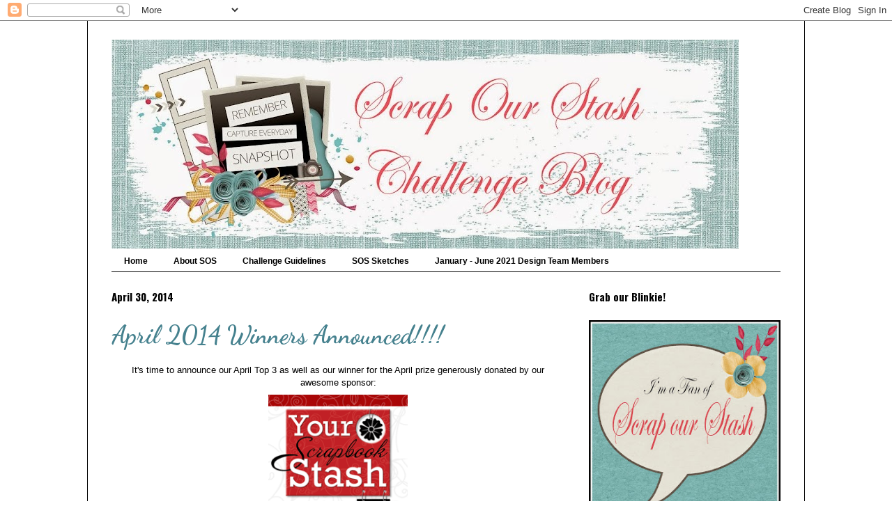

--- FILE ---
content_type: text/html; charset=UTF-8
request_url: https://scrapourstash.blogspot.com/2014/04/?m=0
body_size: 42218
content:
<!DOCTYPE html>
<html class='v2' dir='ltr' lang='en'>
<head>
<link href='https://www.blogger.com/static/v1/widgets/335934321-css_bundle_v2.css' rel='stylesheet' type='text/css'/>
<meta content='width=1100' name='viewport'/>
<meta content='text/html; charset=UTF-8' http-equiv='Content-Type'/>
<meta content='blogger' name='generator'/>
<link href='https://scrapourstash.blogspot.com/favicon.ico' rel='icon' type='image/x-icon'/>
<link href='http://scrapourstash.blogspot.com/2014/04/' rel='canonical'/>
<link rel="alternate" type="application/atom+xml" title="Scrap Our Stash Challenge - Atom" href="https://scrapourstash.blogspot.com/feeds/posts/default" />
<link rel="alternate" type="application/rss+xml" title="Scrap Our Stash Challenge - RSS" href="https://scrapourstash.blogspot.com/feeds/posts/default?alt=rss" />
<link rel="service.post" type="application/atom+xml" title="Scrap Our Stash Challenge - Atom" href="https://www.blogger.com/feeds/7586540842316046702/posts/default" />
<!--Can't find substitution for tag [blog.ieCssRetrofitLinks]-->
<meta content='http://scrapourstash.blogspot.com/2014/04/' property='og:url'/>
<meta content='Scrap Our Stash Challenge' property='og:title'/>
<meta content='' property='og:description'/>
<title>Scrap Our Stash Challenge: April 2014</title>
<style type='text/css'>@font-face{font-family:'Dancing Script';font-style:normal;font-weight:700;font-display:swap;src:url(//fonts.gstatic.com/s/dancingscript/v29/If2cXTr6YS-zF4S-kcSWSVi_sxjsohD9F50Ruu7B1i03Rep8hNX6plRPjLo.woff2)format('woff2');unicode-range:U+0102-0103,U+0110-0111,U+0128-0129,U+0168-0169,U+01A0-01A1,U+01AF-01B0,U+0300-0301,U+0303-0304,U+0308-0309,U+0323,U+0329,U+1EA0-1EF9,U+20AB;}@font-face{font-family:'Dancing Script';font-style:normal;font-weight:700;font-display:swap;src:url(//fonts.gstatic.com/s/dancingscript/v29/If2cXTr6YS-zF4S-kcSWSVi_sxjsohD9F50Ruu7B1i03ROp8hNX6plRPjLo.woff2)format('woff2');unicode-range:U+0100-02BA,U+02BD-02C5,U+02C7-02CC,U+02CE-02D7,U+02DD-02FF,U+0304,U+0308,U+0329,U+1D00-1DBF,U+1E00-1E9F,U+1EF2-1EFF,U+2020,U+20A0-20AB,U+20AD-20C0,U+2113,U+2C60-2C7F,U+A720-A7FF;}@font-face{font-family:'Dancing Script';font-style:normal;font-weight:700;font-display:swap;src:url(//fonts.gstatic.com/s/dancingscript/v29/If2cXTr6YS-zF4S-kcSWSVi_sxjsohD9F50Ruu7B1i03Sup8hNX6plRP.woff2)format('woff2');unicode-range:U+0000-00FF,U+0131,U+0152-0153,U+02BB-02BC,U+02C6,U+02DA,U+02DC,U+0304,U+0308,U+0329,U+2000-206F,U+20AC,U+2122,U+2191,U+2193,U+2212,U+2215,U+FEFF,U+FFFD;}@font-face{font-family:'Oswald';font-style:normal;font-weight:700;font-display:swap;src:url(//fonts.gstatic.com/s/oswald/v57/TK3_WkUHHAIjg75cFRf3bXL8LICs1xZosUtiZSSUhiCXABTV.woff2)format('woff2');unicode-range:U+0460-052F,U+1C80-1C8A,U+20B4,U+2DE0-2DFF,U+A640-A69F,U+FE2E-FE2F;}@font-face{font-family:'Oswald';font-style:normal;font-weight:700;font-display:swap;src:url(//fonts.gstatic.com/s/oswald/v57/TK3_WkUHHAIjg75cFRf3bXL8LICs1xZosUJiZSSUhiCXABTV.woff2)format('woff2');unicode-range:U+0301,U+0400-045F,U+0490-0491,U+04B0-04B1,U+2116;}@font-face{font-family:'Oswald';font-style:normal;font-weight:700;font-display:swap;src:url(//fonts.gstatic.com/s/oswald/v57/TK3_WkUHHAIjg75cFRf3bXL8LICs1xZosUliZSSUhiCXABTV.woff2)format('woff2');unicode-range:U+0102-0103,U+0110-0111,U+0128-0129,U+0168-0169,U+01A0-01A1,U+01AF-01B0,U+0300-0301,U+0303-0304,U+0308-0309,U+0323,U+0329,U+1EA0-1EF9,U+20AB;}@font-face{font-family:'Oswald';font-style:normal;font-weight:700;font-display:swap;src:url(//fonts.gstatic.com/s/oswald/v57/TK3_WkUHHAIjg75cFRf3bXL8LICs1xZosUhiZSSUhiCXABTV.woff2)format('woff2');unicode-range:U+0100-02BA,U+02BD-02C5,U+02C7-02CC,U+02CE-02D7,U+02DD-02FF,U+0304,U+0308,U+0329,U+1D00-1DBF,U+1E00-1E9F,U+1EF2-1EFF,U+2020,U+20A0-20AB,U+20AD-20C0,U+2113,U+2C60-2C7F,U+A720-A7FF;}@font-face{font-family:'Oswald';font-style:normal;font-weight:700;font-display:swap;src:url(//fonts.gstatic.com/s/oswald/v57/TK3_WkUHHAIjg75cFRf3bXL8LICs1xZosUZiZSSUhiCXAA.woff2)format('woff2');unicode-range:U+0000-00FF,U+0131,U+0152-0153,U+02BB-02BC,U+02C6,U+02DA,U+02DC,U+0304,U+0308,U+0329,U+2000-206F,U+20AC,U+2122,U+2191,U+2193,U+2212,U+2215,U+FEFF,U+FFFD;}</style>
<style id='page-skin-1' type='text/css'><!--
/*
-----------------------------------------------
Blogger Template Style
Name:     Ethereal
Designer: Jason Morrow
URL:      jasonmorrow.etsy.com
----------------------------------------------- */
/* Content
----------------------------------------------- */
body {
font: normal normal 13px Arial, Tahoma, Helvetica, FreeSans, sans-serif;
color: #000000;
background: #ffffff none no-repeat scroll center center;
}
html body .content-outer {
min-width: 0;
max-width: 100%;
width: 100%;
}
a:link {
text-decoration: none;
color: #736f49;
}
a:visited {
text-decoration: none;
color: #46699c;
}
a:hover {
text-decoration: underline;
color: #37c2cd;
}
.main-inner {
padding-top: 15px;
}
.body-fauxcolumn-outer {
background: transparent none repeat-x scroll top center;
}
.content-fauxcolumns .fauxcolumn-inner {
background: #ffffff none repeat-x scroll top left;
border-left: 1px solid #000000;
border-right: 1px solid #000000;
}
/* Flexible Background
----------------------------------------------- */
.content-fauxcolumn-outer .fauxborder-left {
width: 100%;
padding-left: 0;
margin-left: -0;
background-color: transparent;
background-image: none;
background-repeat: no-repeat;
background-position: left top;
}
.content-fauxcolumn-outer .fauxborder-right {
margin-right: -0;
width: 0;
background-color: transparent;
background-image: none;
background-repeat: no-repeat;
background-position: right top;
}
/* Columns
----------------------------------------------- */
.content-inner {
padding: 0;
}
/* Header
----------------------------------------------- */
.header-inner {
padding: 27px 0 3px;
}
.header-inner .section {
margin: 0 35px;
}
.Header h1 {
font: normal normal 60px Times, 'Times New Roman', FreeSerif, serif;
color: #ff758a;
}
.Header h1 a {
color: #ff758a;
}
.Header .description {
font-size: 115%;
color: #666666;
}
.header-inner .Header .titlewrapper,
.header-inner .Header .descriptionwrapper {
padding-left: 0;
padding-right: 0;
margin-bottom: 0;
}
/* Tabs
----------------------------------------------- */
.tabs-outer {
position: relative;
background: transparent;
}
.tabs-cap-top, .tabs-cap-bottom {
position: absolute;
width: 100%;
}
.tabs-cap-bottom {
bottom: 0;
}
.tabs-inner {
padding: 0;
}
.tabs-inner .section {
margin: 0 35px;
}
*+html body .tabs-inner .widget li {
padding: 1px;
}
.PageList {
border-bottom: 1px solid #000000;
}
.tabs-inner .widget li.selected a,
.tabs-inner .widget li a:hover {
position: relative;
-moz-border-radius-topleft: 5px;
-moz-border-radius-topright: 5px;
-webkit-border-top-left-radius: 5px;
-webkit-border-top-right-radius: 5px;
-goog-ms-border-top-left-radius: 5px;
-goog-ms-border-top-right-radius: 5px;
border-top-left-radius: 5px;
border-top-right-radius: 5px;
background: #45818e none ;
color: #ffffff;
}
.tabs-inner .widget li a {
display: inline-block;
margin: 0;
margin-right: 1px;
padding: .65em 1.5em;
font: normal bold 12px Arial, Tahoma, Helvetica, FreeSans, sans-serif;
color: #000000;
background-color: #ffffff;
-moz-border-radius-topleft: 5px;
-moz-border-radius-topright: 5px;
-webkit-border-top-left-radius: 5px;
-webkit-border-top-right-radius: 5px;
-goog-ms-border-top-left-radius: 5px;
-goog-ms-border-top-right-radius: 5px;
border-top-left-radius: 5px;
border-top-right-radius: 5px;
}
/* Headings
----------------------------------------------- */
h2 {
font: normal bold 15px Oswald;
color: #000000;
}
/* Widgets
----------------------------------------------- */
.main-inner .column-left-inner {
padding: 0 0 0 20px;
}
.main-inner .column-left-inner .section {
margin-right: 0;
}
.main-inner .column-right-inner {
padding: 0 20px 0 0;
}
.main-inner .column-right-inner .section {
margin-left: 0;
}
.main-inner .section {
padding: 0;
}
.main-inner .widget {
padding: 0 0 15px;
margin: 20px 0;
border-bottom: 1px solid #f9f9f9;
}
.main-inner .widget h2 {
margin: 0;
padding: .6em 0 .5em;
}
.footer-inner .widget h2 {
padding: 0 0 .4em;
}
.main-inner .widget h2 + div, .footer-inner .widget h2 + div {
padding-top: 15px;
}
.main-inner .widget .widget-content {
margin: 0;
padding: 15px 0 0;
}
.main-inner .widget ul, .main-inner .widget #ArchiveList ul.flat {
margin: -15px -15px -15px;
padding: 0;
list-style: none;
}
.main-inner .sidebar .widget h2 {
border-bottom: 1px solid transparent;
}
.main-inner .widget #ArchiveList {
margin: -15px 0 0;
}
.main-inner .widget ul li, .main-inner .widget #ArchiveList ul.flat li {
padding: .5em 15px;
text-indent: 0;
}
.main-inner .widget #ArchiveList ul li {
padding-top: .25em;
padding-bottom: .25em;
}
.main-inner .widget ul li:first-child, .main-inner .widget #ArchiveList ul.flat li:first-child {
border-top: none;
}
.main-inner .widget ul li:last-child, .main-inner .widget #ArchiveList ul.flat li:last-child {
border-bottom: none;
}
.main-inner .widget .post-body ul {
padding: 0 2.5em;
margin: .5em 0;
list-style: disc;
}
.main-inner .widget .post-body ul li {
padding: 0.25em 0;
margin-bottom: .25em;
color: #000000;
border: none;
}
.footer-inner .widget ul {
padding: 0;
list-style: none;
}
.widget .zippy {
color: #666666;
}
/* Posts
----------------------------------------------- */
.main.section {
margin: 0 20px;
}
body .main-inner .Blog {
padding: 0;
background-color: transparent;
border: none;
}
.main-inner .widget h2.date-header {
border-bottom: 1px solid transparent;
}
.date-outer {
position: relative;
margin: 15px 0 20px;
}
.date-outer:first-child {
margin-top: 0;
}
.date-posts {
clear: both;
}
.post-outer, .inline-ad {
border-bottom: 1px solid #f9f9f9;
padding: 30px 0;
}
.post-outer {
padding-bottom: 10px;
}
.post-outer:first-child {
padding-top: 0;
border-top: none;
}
.post-outer:last-child, .inline-ad:last-child {
border-bottom: none;
}
.post-body img {
padding: 8px;
}
h3.post-title, h4 {
font: normal bold 36px Dancing Script;
color: #45818e;
}
h3.post-title a {
font: normal bold 36px Dancing Script;
color: #45818e;
text-decoration: none;
}
h3.post-title a:hover {
color: #37c2cd;
text-decoration: underline;
}
.post-header {
margin: 0 0 1.5em;
}
.post-body {
line-height: 1.4;
}
.post-footer {
margin: 1.5em 0 0;
}
#blog-pager {
padding: 15px;
}
.blog-feeds, .post-feeds {
margin: 1em 0;
text-align: center;
}
.post-outer .comments {
margin-top: 2em;
}
/* Comments
----------------------------------------------- */
.comments .comments-content .icon.blog-author {
background-repeat: no-repeat;
background-image: url([data-uri]);
}
.comments .comments-content .loadmore a {
background: #ffffff none repeat-x scroll top left;
}
.comments .comments-content .loadmore a {
border-top: 1px solid transparent;
border-bottom: 1px solid transparent;
}
.comments .comment-thread.inline-thread {
background: #ffffff none repeat-x scroll top left;
}
.comments .continue {
border-top: 2px solid transparent;
}
/* Footer
----------------------------------------------- */
.footer-inner {
padding: 30px 0;
overflow: hidden;
}
/* Mobile
----------------------------------------------- */
body.mobile  {
background-size: auto
}
.mobile .body-fauxcolumn-outer {
background: ;
}
.mobile .content-fauxcolumns .fauxcolumn-inner {
opacity: 0.75;
}
.mobile .content-fauxcolumn-outer .fauxborder-right {
margin-right: 0;
}
.mobile-link-button {
background-color: #45818e;
}
.mobile-link-button a:link, .mobile-link-button a:visited {
color: #ffffff;
}
.mobile-index-contents {
color: #444444;
}
.mobile .body-fauxcolumn-outer {
background-size: 100% auto;
}
.mobile .mobile-date-outer {
border-bottom: transparent;
}
.mobile .PageList {
border-bottom: none;
}
.mobile .tabs-inner .section {
margin: 0;
}
.mobile .tabs-inner .PageList .widget-content {
background: #45818e none;
color: #ffffff;
}
.mobile .tabs-inner .PageList .widget-content .pagelist-arrow {
border-left: 1px solid #ffffff;
}
.mobile .footer-inner {
overflow: visible;
}
body.mobile .AdSense {
margin: 0 -10px;
}

--></style>
<style id='template-skin-1' type='text/css'><!--
body {
min-width: 1030px;
}
.content-outer, .content-fauxcolumn-outer, .region-inner {
min-width: 1030px;
max-width: 1030px;
_width: 1030px;
}
.main-inner .columns {
padding-left: 0px;
padding-right: 310px;
}
.main-inner .fauxcolumn-center-outer {
left: 0px;
right: 310px;
/* IE6 does not respect left and right together */
_width: expression(this.parentNode.offsetWidth -
parseInt("0px") -
parseInt("310px") + 'px');
}
.main-inner .fauxcolumn-left-outer {
width: 0px;
}
.main-inner .fauxcolumn-right-outer {
width: 310px;
}
.main-inner .column-left-outer {
width: 0px;
right: 100%;
margin-left: -0px;
}
.main-inner .column-right-outer {
width: 310px;
margin-right: -310px;
}
#layout {
min-width: 0;
}
#layout .content-outer {
min-width: 0;
width: 800px;
}
#layout .region-inner {
min-width: 0;
width: auto;
}
body#layout div.add_widget {
padding: 8px;
}
body#layout div.add_widget a {
margin-left: 32px;
}
--></style>
<link href='https://www.blogger.com/dyn-css/authorization.css?targetBlogID=7586540842316046702&amp;zx=b5ae2884-f1b6-4dbf-80f3-f969253ebc40' media='none' onload='if(media!=&#39;all&#39;)media=&#39;all&#39;' rel='stylesheet'/><noscript><link href='https://www.blogger.com/dyn-css/authorization.css?targetBlogID=7586540842316046702&amp;zx=b5ae2884-f1b6-4dbf-80f3-f969253ebc40' rel='stylesheet'/></noscript>
<meta name='google-adsense-platform-account' content='ca-host-pub-1556223355139109'/>
<meta name='google-adsense-platform-domain' content='blogspot.com'/>

</head>
<body class='loading variant-leaves1'>
<div class='navbar section' id='navbar' name='Navbar'><div class='widget Navbar' data-version='1' id='Navbar1'><script type="text/javascript">
    function setAttributeOnload(object, attribute, val) {
      if(window.addEventListener) {
        window.addEventListener('load',
          function(){ object[attribute] = val; }, false);
      } else {
        window.attachEvent('onload', function(){ object[attribute] = val; });
      }
    }
  </script>
<div id="navbar-iframe-container"></div>
<script type="text/javascript" src="https://apis.google.com/js/platform.js"></script>
<script type="text/javascript">
      gapi.load("gapi.iframes:gapi.iframes.style.bubble", function() {
        if (gapi.iframes && gapi.iframes.getContext) {
          gapi.iframes.getContext().openChild({
              url: 'https://www.blogger.com/navbar/7586540842316046702?origin\x3dhttps://scrapourstash.blogspot.com',
              where: document.getElementById("navbar-iframe-container"),
              id: "navbar-iframe"
          });
        }
      });
    </script><script type="text/javascript">
(function() {
var script = document.createElement('script');
script.type = 'text/javascript';
script.src = '//pagead2.googlesyndication.com/pagead/js/google_top_exp.js';
var head = document.getElementsByTagName('head')[0];
if (head) {
head.appendChild(script);
}})();
</script>
</div></div>
<div class='body-fauxcolumns'>
<div class='fauxcolumn-outer body-fauxcolumn-outer'>
<div class='cap-top'>
<div class='cap-left'></div>
<div class='cap-right'></div>
</div>
<div class='fauxborder-left'>
<div class='fauxborder-right'></div>
<div class='fauxcolumn-inner'>
</div>
</div>
<div class='cap-bottom'>
<div class='cap-left'></div>
<div class='cap-right'></div>
</div>
</div>
</div>
<div class='content'>
<div class='content-fauxcolumns'>
<div class='fauxcolumn-outer content-fauxcolumn-outer'>
<div class='cap-top'>
<div class='cap-left'></div>
<div class='cap-right'></div>
</div>
<div class='fauxborder-left'>
<div class='fauxborder-right'></div>
<div class='fauxcolumn-inner'>
</div>
</div>
<div class='cap-bottom'>
<div class='cap-left'></div>
<div class='cap-right'></div>
</div>
</div>
</div>
<div class='content-outer'>
<div class='content-cap-top cap-top'>
<div class='cap-left'></div>
<div class='cap-right'></div>
</div>
<div class='fauxborder-left content-fauxborder-left'>
<div class='fauxborder-right content-fauxborder-right'></div>
<div class='content-inner'>
<header>
<div class='header-outer'>
<div class='header-cap-top cap-top'>
<div class='cap-left'></div>
<div class='cap-right'></div>
</div>
<div class='fauxborder-left header-fauxborder-left'>
<div class='fauxborder-right header-fauxborder-right'></div>
<div class='region-inner header-inner'>
<div class='header section' id='header' name='Header'><div class='widget Header' data-version='1' id='Header1'>
<div id='header-inner'>
<a href='https://scrapourstash.blogspot.com/?m=0' style='display: block'>
<img alt='Scrap Our Stash Challenge' height='300px; ' id='Header1_headerimg' src='https://blogger.googleusercontent.com/img/b/R29vZ2xl/AVvXsEgcasfTILvsIp7JbD96vCM0s3wupsoOzJcD-jS2ExXdIFmEKIsCDZsNDA6SkfsTby1q5i-R3LTiLwJ1NmMExP37WKMJmI8OgVkgGSFuDBAv7K78Ljpk_owhkViD1aYLQjkTeKzzMjMi5PG2/s900/sos+new.jpg' style='display: block' width='900px; '/>
</a>
</div>
</div></div>
</div>
</div>
<div class='header-cap-bottom cap-bottom'>
<div class='cap-left'></div>
<div class='cap-right'></div>
</div>
</div>
</header>
<div class='tabs-outer'>
<div class='tabs-cap-top cap-top'>
<div class='cap-left'></div>
<div class='cap-right'></div>
</div>
<div class='fauxborder-left tabs-fauxborder-left'>
<div class='fauxborder-right tabs-fauxborder-right'></div>
<div class='region-inner tabs-inner'>
<div class='tabs section' id='crosscol' name='Cross-Column'><div class='widget PageList' data-version='1' id='PageList1'>
<h2>Pages</h2>
<div class='widget-content'>
<ul>
<li>
<a href='https://scrapourstash.blogspot.com/?m=0'>Home</a>
</li>
<li>
<a href='https://scrapourstash.blogspot.com/p/about-sos.html?m=0'>About SOS</a>
</li>
<li>
<a href='https://scrapourstash.blogspot.com/p/blog-page.html?m=0'>Challenge Guidelines</a>
</li>
<li>
<a href='https://scrapourstash.blogspot.com/p/blog-page_15.html?m=0'>SOS Sketches</a>
</li>
<li>
<a href='https://scrapourstash.blogspot.com/p/january-june-2021-design-team-members.html?m=0'>January - June 2021 Design Team Members</a>
</li>
</ul>
<div class='clear'></div>
</div>
</div></div>
<div class='tabs no-items section' id='crosscol-overflow' name='Cross-Column 2'></div>
</div>
</div>
<div class='tabs-cap-bottom cap-bottom'>
<div class='cap-left'></div>
<div class='cap-right'></div>
</div>
</div>
<div class='main-outer'>
<div class='main-cap-top cap-top'>
<div class='cap-left'></div>
<div class='cap-right'></div>
</div>
<div class='fauxborder-left main-fauxborder-left'>
<div class='fauxborder-right main-fauxborder-right'></div>
<div class='region-inner main-inner'>
<div class='columns fauxcolumns'>
<div class='fauxcolumn-outer fauxcolumn-center-outer'>
<div class='cap-top'>
<div class='cap-left'></div>
<div class='cap-right'></div>
</div>
<div class='fauxborder-left'>
<div class='fauxborder-right'></div>
<div class='fauxcolumn-inner'>
</div>
</div>
<div class='cap-bottom'>
<div class='cap-left'></div>
<div class='cap-right'></div>
</div>
</div>
<div class='fauxcolumn-outer fauxcolumn-left-outer'>
<div class='cap-top'>
<div class='cap-left'></div>
<div class='cap-right'></div>
</div>
<div class='fauxborder-left'>
<div class='fauxborder-right'></div>
<div class='fauxcolumn-inner'>
</div>
</div>
<div class='cap-bottom'>
<div class='cap-left'></div>
<div class='cap-right'></div>
</div>
</div>
<div class='fauxcolumn-outer fauxcolumn-right-outer'>
<div class='cap-top'>
<div class='cap-left'></div>
<div class='cap-right'></div>
</div>
<div class='fauxborder-left'>
<div class='fauxborder-right'></div>
<div class='fauxcolumn-inner'>
</div>
</div>
<div class='cap-bottom'>
<div class='cap-left'></div>
<div class='cap-right'></div>
</div>
</div>
<!-- corrects IE6 width calculation -->
<div class='columns-inner'>
<div class='column-center-outer'>
<div class='column-center-inner'>
<div class='main section' id='main' name='Main'><div class='widget Blog' data-version='1' id='Blog1'>
<div class='blog-posts hfeed'>

          <div class="date-outer">
        
<h2 class='date-header'><span>April 30, 2014</span></h2>

          <div class="date-posts">
        
<div class='post-outer'>
<div class='post hentry uncustomized-post-template' itemprop='blogPost' itemscope='itemscope' itemtype='http://schema.org/BlogPosting'>
<meta content='https://blogger.googleusercontent.com/img/b/R29vZ2xl/AVvXsEgFEOaVNRwXOJceO2Ogxg-6Ls4fn-rfh3Tys1ojj9bBBsYy_7xKhyphenhyphenJk47ACyuS-Syj85u0ngKnbfAkcNJhopFLz3pujuO-97fQ9Axbd0KV0zXxE2py93ORUSpvqGmSrk3dsCjvRDWDMs-M/s1600/yss.gif' itemprop='image_url'/>
<meta content='7586540842316046702' itemprop='blogId'/>
<meta content='6580751201427612032' itemprop='postId'/>
<a name='6580751201427612032'></a>
<h3 class='post-title entry-title' itemprop='name'>
<a href='https://scrapourstash.blogspot.com/2014/04/april-2014-winners-announced.html?m=0'>April 2014 Winners Announced!!!!</a>
</h3>
<div class='post-header'>
<div class='post-header-line-1'></div>
</div>
<div class='post-body entry-content' id='post-body-6580751201427612032' itemprop='description articleBody'>
<div>
<div style="text-align: center;">
It's time to announce our April Top 3 as well as our winner for the April prize generously donated by our awesome sponsor:</div>
<div class="separator" style="clear: both; text-align: center;">
<a href="https://blogger.googleusercontent.com/img/b/R29vZ2xl/AVvXsEgFEOaVNRwXOJceO2Ogxg-6Ls4fn-rfh3Tys1ojj9bBBsYy_7xKhyphenhyphenJk47ACyuS-Syj85u0ngKnbfAkcNJhopFLz3pujuO-97fQ9Axbd0KV0zXxE2py93ORUSpvqGmSrk3dsCjvRDWDMs-M/s1600/yss.gif" imageanchor="1" style="margin-left: 1em; margin-right: 1em;"><img border="0" height="200" src="https://blogger.googleusercontent.com/img/b/R29vZ2xl/AVvXsEgFEOaVNRwXOJceO2Ogxg-6Ls4fn-rfh3Tys1ojj9bBBsYy_7xKhyphenhyphenJk47ACyuS-Syj85u0ngKnbfAkcNJhopFLz3pujuO-97fQ9Axbd0KV0zXxE2py93ORUSpvqGmSrk3dsCjvRDWDMs-M/s1600/yss.gif" width="200" /></a></div>
<div class="separator" style="clear: both; text-align: center;">
Thank you Toni and Your Scrapbook Stash for your support and generosity!!!</div>
<div style="text-align: center;">
<br /></div>
<div style="text-align: center;">
Another month of awesome entries...So many wonderful creations made it very difficult to pick this month's <b>Top 3 Picks</b></div>
</div>
<div>
<div style="text-align: center;">
Thanks to everyone who played along with our April Challenges - we love seeing your layouts and hope you'll join us again!</div>
<br />
<div style="text-align: center;">
The Design Team has voted and here are the</div>
<div style="text-align: center;">
<b><span style="font-size: large;">April Top 3</span></b></div>
<div style="text-align: center;">
(in numeric order as linked up):</div>
<div style="text-align: center;">
<br /></div>
<div style="text-align: center;">
<span style="color: black; font-size: large;"><b><a href="http://dluscan.blogspot.com/2014/04/soar.html">#8 Denise Luscan</a></b></span></div>
<div class="separator" style="clear: both; text-align: center;">
<a href="https://blogger.googleusercontent.com/img/b/R29vZ2xl/AVvXsEh4RoZtnBaoEs5esunIJybdZ8WH9M1KIQTNv0Ogwxslk5XsAFJx_Q58Oe21rGuQ55BS_ZPDfszXFk0wbw6FU_jlRvc1tUR5rskK8CPzH6_HV7Ex20UgrBa5eRnY_Y3_LdcTpUyiD1eXV3E/s1600/IMG_0042pixlr.jpg" imageanchor="1" style="margin-left: 1em; margin-right: 1em;"><img border="0" height="318" src="https://blogger.googleusercontent.com/img/b/R29vZ2xl/AVvXsEh4RoZtnBaoEs5esunIJybdZ8WH9M1KIQTNv0Ogwxslk5XsAFJx_Q58Oe21rGuQ55BS_ZPDfszXFk0wbw6FU_jlRvc1tUR5rskK8CPzH6_HV7Ex20UgrBa5eRnY_Y3_LdcTpUyiD1eXV3E/s1600/IMG_0042pixlr.jpg" width="320" /></a></div>
<div style="text-align: center;">
<br /></div>
<div style="text-align: center;">
<b><span style="font-size: large;"><a href="http://threewaterscreations.blogspot.com/2014/04/layout-reveal-sunset.html">#25 Claire R</a></span></b></div>
<div class="separator" style="clear: both; text-align: center;">
<a href="https://blogger.googleusercontent.com/img/b/R29vZ2xl/AVvXsEgCgW3rXFWpIZiFVVcRa6XeSeiV1hmZ9ggTVrYqBvyXciaKL634kG-iGWqSJ0o3zadwdPYSfRhZE22X58bXyRRS54afLJtXFEnZkhvqZEzGtNrz3OdZSsept62ycQIU3edL3uLTip-rd0g/s1600/sunset.jpg" imageanchor="1" style="margin-left: 1em; margin-right: 1em;"><img border="0" height="317" src="https://blogger.googleusercontent.com/img/b/R29vZ2xl/AVvXsEgCgW3rXFWpIZiFVVcRa6XeSeiV1hmZ9ggTVrYqBvyXciaKL634kG-iGWqSJ0o3zadwdPYSfRhZE22X58bXyRRS54afLJtXFEnZkhvqZEzGtNrz3OdZSsept62ycQIU3edL3uLTip-rd0g/s1600/sunset.jpg" width="320" /></a></div>
<div style="text-align: center;">
<br /></div>
<div style="text-align: center;">
<span style="color: black; font-size: large;"><b><a href="http://beingkaren.blogspot.com.au/2014/04/stash-busting.html">#32 Karen B</a></b></span></div>
<div class="separator" style="clear: both; text-align: center;">
<a href="https://blogger.googleusercontent.com/img/b/R29vZ2xl/AVvXsEg_eZ69tVzZWB69BnLWiVYyOH2-hLAqoZHDSi8GnY0zcvl3mLRA9zh6btmph_hssKPe_vb5I0sJL8ysKzyqYXcEqoQ8Md0T4i44CiSJpMo8CChE1wWYekviQ8olXxdXNO_fslfTVcvTlTQ/s1600/Art.jpg" imageanchor="1" style="margin-left: 1em; margin-right: 1em;"><img border="0" height="313" src="https://blogger.googleusercontent.com/img/b/R29vZ2xl/AVvXsEg_eZ69tVzZWB69BnLWiVYyOH2-hLAqoZHDSi8GnY0zcvl3mLRA9zh6btmph_hssKPe_vb5I0sJL8ysKzyqYXcEqoQ8Md0T4i44CiSJpMo8CChE1wWYekviQ8olXxdXNO_fslfTVcvTlTQ/s1600/Art.jpg" width="320" /></a></div>
<div style="text-align: center;">
<b><span style="font-size: large;">Congratulations Ladies!&nbsp;</span></b></div>
<div style="text-align: center;">
One of you will be contacted to be a Guest Designer on our blog in June!!!!</div>
<div style="text-align: center;">
Here's our Top 3 blinkie to display on your blog:</div>
<div class="separator" style="clear: both; text-align: center;">
<a href="https://blogger.googleusercontent.com/img/b/R29vZ2xl/AVvXsEhl3aVKka1wpgLCk2QMk-0B1ckO2a-CG7MRkJwrz4GH48X4kAkGRQph_MvveIa4KfkyXhXWsin9tmZYW36E9G30yKm9YABaZ2RP6PORaZTcbSVUE7CJ9BsX8wgQK41hTf1exr0CFkABR34/s1600/Top+3+Scrap+Our+Stash+1.jpg" imageanchor="1" style="margin-left: 1em; margin-right: 1em;"><img border="0" height="299" src="https://blogger.googleusercontent.com/img/b/R29vZ2xl/AVvXsEhl3aVKka1wpgLCk2QMk-0B1ckO2a-CG7MRkJwrz4GH48X4kAkGRQph_MvveIa4KfkyXhXWsin9tmZYW36E9G30yKm9YABaZ2RP6PORaZTcbSVUE7CJ9BsX8wgQK41hTf1exr0CFkABR34/s1600/Top+3+Scrap+Our+Stash+1.jpg" width="320" /></a></div>
<div style="text-align: center;">
<br /></div>
<div style="text-align: center;">
And our randomly drawn winner of our April prize is...</div>
<div style="text-align: center;">
<span style="color: black; font-size: large;"><b><a href="http://julenebydesign.blogspot.com.au/2014/04/scrap-our-stash-spring.html">#9 Julene Matthews</a></b></span><br />
<div class="separator" style="clear: both; text-align: center;">
<a href="https://blogger.googleusercontent.com/img/b/R29vZ2xl/AVvXsEj2Yw8VaDdS-jFV1XS4mkn4ZB-54nmhlL341a-PZsokt6jaTBfSNx40MGai5I3KZ7kNKWHVNB8PNX-KEAGL3Dlwc2PZolDir9WlG8T8JWEuHl1GMgRB0Nb0Kt4yx40mZ8Gdk5DlikjbrQE/s1600/Spring.jpg" imageanchor="1" style="margin-left: 1em; margin-right: 1em;"><img border="0" height="315" src="https://blogger.googleusercontent.com/img/b/R29vZ2xl/AVvXsEj2Yw8VaDdS-jFV1XS4mkn4ZB-54nmhlL341a-PZsokt6jaTBfSNx40MGai5I3KZ7kNKWHVNB8PNX-KEAGL3Dlwc2PZolDir9WlG8T8JWEuHl1GMgRB0Nb0Kt4yx40mZ8Gdk5DlikjbrQE/s1600/Spring.jpg" width="320" /></a></div>
<b><span style="font-size: large;">Congratulations Julene</span></b></div>
<div style="text-align: center;">
Please leave a comment below, then email us at</div>
<div style="text-align: center;">
scrapourstash@gmail.com</div>
<div style="text-align: center;">
with your mailing address and April Winner in the subject line&nbsp;</div>
<div style="text-align: center;">
You have until May 15, 2014 to claim your prize.&nbsp;</div>
<div style="text-align: center;">
<br /></div>
<div style="text-align: center;">
Here is our <b>WINNER </b>blinkie to place on your blog:</div>
</div>
<div class="separator" style="clear: both; text-align: center;">
<a href="https://blogger.googleusercontent.com/img/b/R29vZ2xl/AVvXsEjjJWYloiK0NpdQo32fcYBSU5-89hWUlnFk-HK7UriPo9NCZbbVmenHhv6-JGx19MXkXkUYGzhLDi1QtGwAPOPlBpSvqhns4Ye3vfJvgP1QkGb0tphkZIkVleTyw6wdDpbqV8FKUZaXS9w/s1600/Winner+sos+(1).jpg" imageanchor="1" style="margin-left: 1em; margin-right: 1em;"><img border="0" height="303" src="https://blogger.googleusercontent.com/img/b/R29vZ2xl/AVvXsEjjJWYloiK0NpdQo32fcYBSU5-89hWUlnFk-HK7UriPo9NCZbbVmenHhv6-JGx19MXkXkUYGzhLDi1QtGwAPOPlBpSvqhns4Ye3vfJvgP1QkGb0tphkZIkVleTyw6wdDpbqV8FKUZaXS9w/s1600/Winner+sos+(1).jpg" width="320" /></a></div>
<div style="text-align: center;">
<br /></div>
<div style="text-align: center;">
<b>Don't forget to join us tomorrow for our&nbsp;</b><b>new Stash Challenge</b></div>
<div style="text-align: center;">
<b>And...to meet our May Guest Designer!!!</b></div>
<div style='clear: both;'></div>
</div>
<div class='post-footer'>
<div class='post-footer-line post-footer-line-1'>
<span class='post-author vcard'>
Posted by
<span class='fn' itemprop='author' itemscope='itemscope' itemtype='http://schema.org/Person'>
<meta content='https://www.blogger.com/profile/16781562291928169171' itemprop='url'/>
<a class='g-profile' href='https://www.blogger.com/profile/16781562291928169171' rel='author' title='author profile'>
<span itemprop='name'>Brenda </span>
</a>
</span>
</span>
<span class='post-timestamp'>
at
<meta content='http://scrapourstash.blogspot.com/2014/04/april-2014-winners-announced.html' itemprop='url'/>
<a class='timestamp-link' href='https://scrapourstash.blogspot.com/2014/04/april-2014-winners-announced.html?m=0' rel='bookmark' title='permanent link'><abbr class='published' itemprop='datePublished' title='2014-04-30T13:00:00-07:00'>1:00&#8239;PM</abbr></a>
</span>
<span class='post-comment-link'>
<a class='comment-link' href='https://scrapourstash.blogspot.com/2014/04/april-2014-winners-announced.html?m=0#comment-form' onclick=''>
10 comments:
  </a>
</span>
<span class='post-icons'>
<span class='item-action'>
<a href='https://www.blogger.com/email-post/7586540842316046702/6580751201427612032' title='Email Post'>
<img alt='' class='icon-action' height='13' src='https://resources.blogblog.com/img/icon18_email.gif' width='18'/>
</a>
</span>
<span class='item-control blog-admin pid-1175691808'>
<a href='https://www.blogger.com/post-edit.g?blogID=7586540842316046702&postID=6580751201427612032&from=pencil' title='Edit Post'>
<img alt='' class='icon-action' height='18' src='https://resources.blogblog.com/img/icon18_edit_allbkg.gif' width='18'/>
</a>
</span>
</span>
<div class='post-share-buttons goog-inline-block'>
</div>
</div>
<div class='post-footer-line post-footer-line-2'>
<span class='post-labels'>
Labels:
<a href='https://scrapourstash.blogspot.com/search/label/top%203?m=0' rel='tag'>top 3</a>,
<a href='https://scrapourstash.blogspot.com/search/label/Winners?m=0' rel='tag'>Winners</a>
</span>
</div>
<div class='post-footer-line post-footer-line-3'>
<span class='post-location'>
</span>
</div>
</div>
</div>
</div>

          </div></div>
        

          <div class="date-outer">
        
<h2 class='date-header'><span>April 29, 2014</span></h2>

          <div class="date-posts">
        
<div class='post-outer'>
<div class='post hentry uncustomized-post-template' itemprop='blogPost' itemscope='itemscope' itemtype='http://schema.org/BlogPosting'>
<meta content='https://blogger.googleusercontent.com/img/b/R29vZ2xl/AVvXsEjtg9xDIYF-kW0vK43h2MSjkZ_tV1638PbOhTSPDS0Qtyhsxeg9ctWEKVsMhQOqMQJUC9QDu34QqvjXTZw8Ev_qzdQAKPtq0IAFV85-vYAk0GERh6RF2_B8Rv6ZSwyJqRiJ6n2NrSaWkDU/s1600/10168048_612788912139421_1545260726_n.jpg' itemprop='image_url'/>
<meta content='7586540842316046702' itemprop='blogId'/>
<meta content='7476143942469406624' itemprop='postId'/>
<a name='7476143942469406624'></a>
<h3 class='post-title entry-title' itemprop='name'>
<a href='https://scrapourstash.blogspot.com/2014/04/celebrate-layout-by-rochelle.html?m=0'>"Celebrate" Layout by Rochelle</a>
</h3>
<div class='post-header'>
<div class='post-header-line-1'></div>
</div>
<div class='post-body entry-content' id='post-body-7476143942469406624' itemprop='description articleBody'>
<div class="separator" style="clear: both; text-align: center;">
Happy Tuesday Everyone!</div>
<div class="separator" style="clear: both; text-align: center;">
If &nbsp;you if you have not has a chance to play along with either of our April Challenges, you have until 11:59 PM (PST) tonight to link up your entries.</div>
<div class="separator" style="clear: both; text-align: center;">
<br /></div>
<div class="separator" style="clear: both; text-align: center;">
Today's inspiration is this amazing layout created by Rochelle:</div>
<div class="separator" style="clear: both; text-align: center;">
<a href="https://blogger.googleusercontent.com/img/b/R29vZ2xl/AVvXsEjtg9xDIYF-kW0vK43h2MSjkZ_tV1638PbOhTSPDS0Qtyhsxeg9ctWEKVsMhQOqMQJUC9QDu34QqvjXTZw8Ev_qzdQAKPtq0IAFV85-vYAk0GERh6RF2_B8Rv6ZSwyJqRiJ6n2NrSaWkDU/s1600/10168048_612788912139421_1545260726_n.jpg" imageanchor="1" style="margin-left: 1em; margin-right: 1em;"><img border="0" height="400" src="https://blogger.googleusercontent.com/img/b/R29vZ2xl/AVvXsEjtg9xDIYF-kW0vK43h2MSjkZ_tV1638PbOhTSPDS0Qtyhsxeg9ctWEKVsMhQOqMQJUC9QDu34QqvjXTZw8Ev_qzdQAKPtq0IAFV85-vYAk0GERh6RF2_B8Rv6ZSwyJqRiJ6n2NrSaWkDU/s1600/10168048_612788912139421_1545260726_n.jpg" width="395" /></a></div>
<div style="text-align: center;">
<b>Here is what Rochelle shared about her layout:</b></div>
<div style="text-align: center;">
<i>"I really LOVE this sketch! I had so much fun creating this layout and using up my stash! What a great challenge!&nbsp;</i></div>
<div style="text-align: center;">
<i>&nbsp;Here's what I used ~&nbsp;</i></div>
<div style="text-align: center;">
<i>3+ different collections - Fancy Pants Collecting Moments, Fancy Pants Memories Captured and Jillibean Staples II.&nbsp;</i></div>
<div style="text-align: center;">
<i>3+ different embellishments - I used quiet a few: WRMK wash tape, Simple Stories pocket, Chic Tags journal card, KI Memories Glitter cuts, Studio Calico wood, Prima flowers and bling, Recollection arrow and staples.&nbsp;</i></div>
<div>
<div style="text-align: center;">
<i>I also used CTMH cork and LYB cork stickpin"</i></div>
<div style="text-align: center;">
<br /></div>
</div>
<div style="text-align: center;">
Join us tomorrow afternoon when we will announce our&nbsp;</div>
<div style="text-align: center;">
April Top 3 and Winner</div>
<div style="text-align: center;">
<br /></div>
<div style="text-align: center;">
Have a Scraptabulous Day!!!!</div>
<div style='clear: both;'></div>
</div>
<div class='post-footer'>
<div class='post-footer-line post-footer-line-1'>
<span class='post-author vcard'>
Posted by
<span class='fn' itemprop='author' itemscope='itemscope' itemtype='http://schema.org/Person'>
<meta content='https://www.blogger.com/profile/16781562291928169171' itemprop='url'/>
<a class='g-profile' href='https://www.blogger.com/profile/16781562291928169171' rel='author' title='author profile'>
<span itemprop='name'>Brenda </span>
</a>
</span>
</span>
<span class='post-timestamp'>
at
<meta content='http://scrapourstash.blogspot.com/2014/04/celebrate-layout-by-rochelle.html' itemprop='url'/>
<a class='timestamp-link' href='https://scrapourstash.blogspot.com/2014/04/celebrate-layout-by-rochelle.html?m=0' rel='bookmark' title='permanent link'><abbr class='published' itemprop='datePublished' title='2014-04-29T06:00:00-07:00'>6:00&#8239;AM</abbr></a>
</span>
<span class='post-comment-link'>
<a class='comment-link' href='https://scrapourstash.blogspot.com/2014/04/celebrate-layout-by-rochelle.html?m=0#comment-form' onclick=''>
No comments:
  </a>
</span>
<span class='post-icons'>
<span class='item-action'>
<a href='https://www.blogger.com/email-post/7586540842316046702/7476143942469406624' title='Email Post'>
<img alt='' class='icon-action' height='13' src='https://resources.blogblog.com/img/icon18_email.gif' width='18'/>
</a>
</span>
<span class='item-control blog-admin pid-1175691808'>
<a href='https://www.blogger.com/post-edit.g?blogID=7586540842316046702&postID=7476143942469406624&from=pencil' title='Edit Post'>
<img alt='' class='icon-action' height='18' src='https://resources.blogblog.com/img/icon18_edit_allbkg.gif' width='18'/>
</a>
</span>
</span>
<div class='post-share-buttons goog-inline-block'>
</div>
</div>
<div class='post-footer-line post-footer-line-2'>
<span class='post-labels'>
Labels:
<a href='https://scrapourstash.blogspot.com/search/label/Mix%20and%20Match?m=0' rel='tag'>Mix and Match</a>,
<a href='https://scrapourstash.blogspot.com/search/label/Sketch%20Challenge?m=0' rel='tag'>Sketch Challenge</a>
</span>
</div>
<div class='post-footer-line post-footer-line-3'>
<span class='post-location'>
</span>
</div>
</div>
</div>
</div>

          </div></div>
        

          <div class="date-outer">
        
<h2 class='date-header'><span>April 28, 2014</span></h2>

          <div class="date-posts">
        
<div class='post-outer'>
<div class='post hentry uncustomized-post-template' itemprop='blogPost' itemscope='itemscope' itemtype='http://schema.org/BlogPosting'>
<meta content='https://blogger.googleusercontent.com/img/b/R29vZ2xl/AVvXsEj5uUJzkVy3FQEL8caEiM38-YBNDCtopx4HE3jQ5eOfayMzJjpUGJ-IkOxZ3XsK95CLEPidQkWluAbQeZqiMVsawtPLJphenYxlCS-NEjYKWak5g10btV_-WmJtavK-AmY1s1fByQu9jXk/s1600/1780149_10201975395843051_1197577533_o.jpg' itemprop='image_url'/>
<meta content='7586540842316046702' itemprop='blogId'/>
<meta content='6582300315775035705' itemprop='postId'/>
<a name='6582300315775035705'></a>
<h3 class='post-title entry-title' itemprop='name'>
<a href='https://scrapourstash.blogspot.com/2014/04/throwback-thursday-layout-by-dt-kate.html?m=0'>"Throwback Thursday" Layout by DT Kate Blue</a>
</h3>
<div class='post-header'>
<div class='post-header-line-1'></div>
</div>
<div class='post-body entry-content' id='post-body-6582300315775035705' itemprop='description articleBody'>
<div class="separator" style="clear: both; text-align: center;">
Happy Monday!</div>
<div class="separator" style="clear: both; text-align: center;">
Today's inspiration is the fabuluous creation of DT Kate, inspired by our</div>
<div class="separator" style="clear: both; text-align: center;">
<b><a href="http://scrapourstash.blogspot.com/p/current-challenges.html">April Sketch with Stash Challenge</a>:</b></div>
<div class="separator" style="clear: both; text-align: center;">
<br /></div>
<div class="separator" style="clear: both; text-align: center;">
<a href="https://blogger.googleusercontent.com/img/b/R29vZ2xl/AVvXsEj5uUJzkVy3FQEL8caEiM38-YBNDCtopx4HE3jQ5eOfayMzJjpUGJ-IkOxZ3XsK95CLEPidQkWluAbQeZqiMVsawtPLJphenYxlCS-NEjYKWak5g10btV_-WmJtavK-AmY1s1fByQu9jXk/s1600/1780149_10201975395843051_1197577533_o.jpg" imageanchor="1" style="margin-left: 1em; margin-right: 1em;"><img border="0" height="395" src="https://blogger.googleusercontent.com/img/b/R29vZ2xl/AVvXsEj5uUJzkVy3FQEL8caEiM38-YBNDCtopx4HE3jQ5eOfayMzJjpUGJ-IkOxZ3XsK95CLEPidQkWluAbQeZqiMVsawtPLJphenYxlCS-NEjYKWak5g10btV_-WmJtavK-AmY1s1fByQu9jXk/s1600/1780149_10201975395843051_1197577533_o.jpg" width="400" /></a></div>
<div style="text-align: center;">
<b>Kate shared this about her page:</b></div>
<div style="text-align: center;">
<i>"Throwback picture of me &amp; my older sister when we lived in Germany (we are military brats) -one of those pictures that was originally in black &amp; white but I remember vividly that she was wearing shiny blue short overalls!&nbsp;</i></div>
<div>
<div style="text-align: center;">
<i>I used patterned papers from 4 manus: October Afternoon, Cosmo Cricket, American Crafts and DCWV and I went overboard and used embellishments from Heidi Swapp (an addiction), DCWV, Colorbok, Bella Blvd, Recollections, and those amazing feathers are from American Crafts...added in some corrugated board in bits and places to frame the photo."</i></div>
<div style="text-align: center;">
<b><br /></b></div>
<div style="text-align: center;">
<b>Remenber &nbsp;you have until April 29th, 11:59 PM (PST) to complete both of our<a href="http://scrapourstash.blogspot.com/p/current-challenges.html"> April Challenges</a>!</b></div>
<div style="text-align: center;">
<b><br /></b></div>
<div style="text-align: center;">
<b>And...if you have not had a chance to visit our sponsor this month, please do. &nbsp;</b></div>
<div style="text-align: center;">
<b>Your Scrapbook Stash&nbsp;</b></div>
<div style="text-align: center;">
has given us a promo code to save $10 on a $50 purchase for the month of April!  Just use the promo code SCRAPOUR at checkout.  The promo is good April 1st through April 30th.</div>
<div style="text-align: center;">
&nbsp;Thank you <a href="http://www.yourscrapbookstash.com/">Your Scrapbook Stash! :)</a></div>
<div class="separator" style="clear: both; text-align: center;">
<a href="https://blogger.googleusercontent.com/img/b/R29vZ2xl/AVvXsEhbPq8DghL8kDJKrM-ZnDuO6wkPJM8zH4fA-BY0zKv0Zf0ybmh042uPC6rxlVOYe-Ba21MTZZ1yG_M5WkXHpJX0vok5gVtPJhDrkEnr7uuQidqNJWlLKBh_wcfupT0U5uKQhI-Tg_y3dC0/s1600/blinkie.gif" imageanchor="1" style="margin-left: 1em; margin-right: 1em;"><img border="0" src="https://blogger.googleusercontent.com/img/b/R29vZ2xl/AVvXsEhbPq8DghL8kDJKrM-ZnDuO6wkPJM8zH4fA-BY0zKv0Zf0ybmh042uPC6rxlVOYe-Ba21MTZZ1yG_M5WkXHpJX0vok5gVtPJhDrkEnr7uuQidqNJWlLKBh_wcfupT0U5uKQhI-Tg_y3dC0/s1600/blinkie.gif" /></a></div>
<div style="text-align: center;">
<b><br /></b></div>
<div style="text-align: center;">
Enjoy the rest of your day!!!</div>
</div>
<div style='clear: both;'></div>
</div>
<div class='post-footer'>
<div class='post-footer-line post-footer-line-1'>
<span class='post-author vcard'>
Posted by
<span class='fn' itemprop='author' itemscope='itemscope' itemtype='http://schema.org/Person'>
<meta content='https://www.blogger.com/profile/16781562291928169171' itemprop='url'/>
<a class='g-profile' href='https://www.blogger.com/profile/16781562291928169171' rel='author' title='author profile'>
<span itemprop='name'>Brenda </span>
</a>
</span>
</span>
<span class='post-timestamp'>
at
<meta content='http://scrapourstash.blogspot.com/2014/04/throwback-thursday-layout-by-dt-kate.html' itemprop='url'/>
<a class='timestamp-link' href='https://scrapourstash.blogspot.com/2014/04/throwback-thursday-layout-by-dt-kate.html?m=0' rel='bookmark' title='permanent link'><abbr class='published' itemprop='datePublished' title='2014-04-28T06:00:00-07:00'>6:00&#8239;AM</abbr></a>
</span>
<span class='post-comment-link'>
<a class='comment-link' href='https://scrapourstash.blogspot.com/2014/04/throwback-thursday-layout-by-dt-kate.html?m=0#comment-form' onclick=''>
No comments:
  </a>
</span>
<span class='post-icons'>
<span class='item-action'>
<a href='https://www.blogger.com/email-post/7586540842316046702/6582300315775035705' title='Email Post'>
<img alt='' class='icon-action' height='13' src='https://resources.blogblog.com/img/icon18_email.gif' width='18'/>
</a>
</span>
<span class='item-control blog-admin pid-1175691808'>
<a href='https://www.blogger.com/post-edit.g?blogID=7586540842316046702&postID=6582300315775035705&from=pencil' title='Edit Post'>
<img alt='' class='icon-action' height='18' src='https://resources.blogblog.com/img/icon18_edit_allbkg.gif' width='18'/>
</a>
</span>
</span>
<div class='post-share-buttons goog-inline-block'>
</div>
</div>
<div class='post-footer-line post-footer-line-2'>
<span class='post-labels'>
Labels:
<a href='https://scrapourstash.blogspot.com/search/label/Sketch%20Challenge?m=0' rel='tag'>Sketch Challenge</a>
</span>
</div>
<div class='post-footer-line post-footer-line-3'>
<span class='post-location'>
</span>
</div>
</div>
</div>
</div>

          </div></div>
        

          <div class="date-outer">
        
<h2 class='date-header'><span>April 27, 2014</span></h2>

          <div class="date-posts">
        
<div class='post-outer'>
<div class='post hentry uncustomized-post-template' itemprop='blogPost' itemscope='itemscope' itemtype='http://schema.org/BlogPosting'>
<meta content='https://blogger.googleusercontent.com/img/b/R29vZ2xl/AVvXsEjVHib_oI1qi6NfG6gdXEItghK5QRtCt8UPt9xTdQSYbIenJW_L2sEytF7AdD8CVWZf6GcKs4QR79GhYhGsLjFCJO215cQJKOHwpTuhD2HT_jY6cEiT5mNHVm5OLdhnGQxqRS1_HTQqg-s/s1600/1491555_10203804259291970_4636644674706141310_o.jpg' itemprop='image_url'/>
<meta content='7586540842316046702' itemprop='blogId'/>
<meta content='6261391575941773342' itemprop='postId'/>
<a name='6261391575941773342'></a>
<h3 class='post-title entry-title' itemprop='name'>
<a href='https://scrapourstash.blogspot.com/2014/04/pool-day-layout-by-dt-megan.html?m=0'>"Pool Day" Layout by DT Megan</a>
</h3>
<div class='post-header'>
<div class='post-header-line-1'></div>
</div>
<div class='post-body entry-content' id='post-body-6261391575941773342' itemprop='description articleBody'>
<div style="text-align: center;">
Hello Scrappy Friends!</div>
<div style="text-align: center;">
For today's inspiration, DT Megan has created an incredibly adorable page inspired by the&nbsp;</div>
<div style="text-align: center;">
April Sketch with Stash Challenge:</div>
<div class="separator" style="clear: both; text-align: center;">
<a href="https://blogger.googleusercontent.com/img/b/R29vZ2xl/AVvXsEjVHib_oI1qi6NfG6gdXEItghK5QRtCt8UPt9xTdQSYbIenJW_L2sEytF7AdD8CVWZf6GcKs4QR79GhYhGsLjFCJO215cQJKOHwpTuhD2HT_jY6cEiT5mNHVm5OLdhnGQxqRS1_HTQqg-s/s1600/1491555_10203804259291970_4636644674706141310_o.jpg" imageanchor="1" style="margin-left: 1em; margin-right: 1em;"><img border="0" height="393" src="https://blogger.googleusercontent.com/img/b/R29vZ2xl/AVvXsEjVHib_oI1qi6NfG6gdXEItghK5QRtCt8UPt9xTdQSYbIenJW_L2sEytF7AdD8CVWZf6GcKs4QR79GhYhGsLjFCJO215cQJKOHwpTuhD2HT_jY6cEiT5mNHVm5OLdhnGQxqRS1_HTQqg-s/s1600/1491555_10203804259291970_4636644674706141310_o.jpg" width="400" /></a></div>
<div style="text-align: center;">
<b>This is what Megan share about her layout:</b></div>
<div style="text-align: center;">
<i>"I started this layout with the Echo Park All About a Boy collection. It went perfectly with this photo of my oldest when he was just 5 months old! I added in papers to the Echo Park collection from Basic Grey, Jillibean Soup and One Little Bird for Studio Calico.</i></div>
<div style="text-align: center;">
<i>&nbsp;My embellishments came from the Echo Park sticker sheet, a cutout from Elle's Studio (My Boy), and cork chevrons from Studio Calico.&nbsp;</i></div>
<div style="text-align: center;">
<i>I incorporated cork by using cork thickers, stars die cut from cork paper and the Studio Calico chevrons.&nbsp;</i></div>
<div>
<div style="text-align: center;">
<i>My layout stayed pretty close to the sketch - just changing up a few elements."</i></div>
<i><br /></i>
<div style="text-align: center;">
Would you like to play and join in the fun? You are more than welcome.&nbsp;</div>
<div style="text-align: center;">
<b>Entries close at 11:59 PM (PST) April 29th.</b></div>
<div style="text-align: center;">
<b>For challenge details, click <a href="http://scrapourstash.blogspot.com/p/current-challenges.html">HERE</a></b></div>
<div style="text-align: center;">
<br /></div>
<div style="text-align: center;">
Happy scrapping, the design team is looking forward to seeing how you interpret this challenge!</div>
<div style="text-align: center;">
<br /></div>
</div>
<div style='clear: both;'></div>
</div>
<div class='post-footer'>
<div class='post-footer-line post-footer-line-1'>
<span class='post-author vcard'>
Posted by
<span class='fn' itemprop='author' itemscope='itemscope' itemtype='http://schema.org/Person'>
<meta content='https://www.blogger.com/profile/16936710155376171376' itemprop='url'/>
<a class='g-profile' href='https://www.blogger.com/profile/16936710155376171376' rel='author' title='author profile'>
<span itemprop='name'>Scrap Our Stash</span>
</a>
</span>
</span>
<span class='post-timestamp'>
at
<meta content='http://scrapourstash.blogspot.com/2014/04/pool-day-layout-by-dt-megan.html' itemprop='url'/>
<a class='timestamp-link' href='https://scrapourstash.blogspot.com/2014/04/pool-day-layout-by-dt-megan.html?m=0' rel='bookmark' title='permanent link'><abbr class='published' itemprop='datePublished' title='2014-04-27T06:00:00-07:00'>6:00&#8239;AM</abbr></a>
</span>
<span class='post-comment-link'>
<a class='comment-link' href='https://scrapourstash.blogspot.com/2014/04/pool-day-layout-by-dt-megan.html?m=0#comment-form' onclick=''>
No comments:
  </a>
</span>
<span class='post-icons'>
<span class='item-action'>
<a href='https://www.blogger.com/email-post/7586540842316046702/6261391575941773342' title='Email Post'>
<img alt='' class='icon-action' height='13' src='https://resources.blogblog.com/img/icon18_email.gif' width='18'/>
</a>
</span>
<span class='item-control blog-admin pid-2129994825'>
<a href='https://www.blogger.com/post-edit.g?blogID=7586540842316046702&postID=6261391575941773342&from=pencil' title='Edit Post'>
<img alt='' class='icon-action' height='18' src='https://resources.blogblog.com/img/icon18_edit_allbkg.gif' width='18'/>
</a>
</span>
</span>
<div class='post-share-buttons goog-inline-block'>
</div>
</div>
<div class='post-footer-line post-footer-line-2'>
<span class='post-labels'>
Labels:
<a href='https://scrapourstash.blogspot.com/search/label/Mix%20and%20Match?m=0' rel='tag'>Mix and Match</a>,
<a href='https://scrapourstash.blogspot.com/search/label/Sketch%20Challenge?m=0' rel='tag'>Sketch Challenge</a>
</span>
</div>
<div class='post-footer-line post-footer-line-3'>
<span class='post-location'>
</span>
</div>
</div>
</div>
</div>

          </div></div>
        

          <div class="date-outer">
        
<h2 class='date-header'><span>April 26, 2014</span></h2>

          <div class="date-posts">
        
<div class='post-outer'>
<div class='post hentry uncustomized-post-template' itemprop='blogPost' itemscope='itemscope' itemtype='http://schema.org/BlogPosting'>
<meta content='https://blogger.googleusercontent.com/img/b/R29vZ2xl/AVvXsEjYAXH13XvwwcxqnDQtFt_zb6WbnjWLTgCpY2CdHmTy2vHN0Qcdw2RIu_oEGAW_p0BoyXdbowxiOKfZ4hsev9opx_FekyQ4YnngdRjEnNw8cpMATs7E4zt_Hl4ouuyhfbNfqdMQhX3iNX8/s1600/10277595_232995880241501_8633008649832427187_n.jpg' itemprop='image_url'/>
<meta content='7586540842316046702' itemprop='blogId'/>
<meta content='2036920483440088920' itemprop='postId'/>
<a name='2036920483440088920'></a>
<h3 class='post-title entry-title' itemprop='name'>
<a href='https://scrapourstash.blogspot.com/2014/04/hmm-layout-by-dt-tanti.html?m=0'>"Hmm?!?" Layout by DT Tanti</a>
</h3>
<div class='post-header'>
<div class='post-header-line-1'></div>
</div>
<div class='post-body entry-content' id='post-body-2036920483440088920' itemprop='description articleBody'>
<div class="separator" style="clear: both; text-align: center;">
Hi There!</div>
<div class="separator" style="clear: both; text-align: center;">
Today's Skethc with Stash Challenge inspiration is the fabulous creative work of DT Tanti:</div>
<div class="separator" style="clear: both; text-align: center;">
<a href="https://blogger.googleusercontent.com/img/b/R29vZ2xl/AVvXsEjYAXH13XvwwcxqnDQtFt_zb6WbnjWLTgCpY2CdHmTy2vHN0Qcdw2RIu_oEGAW_p0BoyXdbowxiOKfZ4hsev9opx_FekyQ4YnngdRjEnNw8cpMATs7E4zt_Hl4ouuyhfbNfqdMQhX3iNX8/s1600/10277595_232995880241501_8633008649832427187_n.jpg" imageanchor="1" style="margin-left: 1em; margin-right: 1em;"><img border="0" height="395" src="https://blogger.googleusercontent.com/img/b/R29vZ2xl/AVvXsEjYAXH13XvwwcxqnDQtFt_zb6WbnjWLTgCpY2CdHmTy2vHN0Qcdw2RIu_oEGAW_p0BoyXdbowxiOKfZ4hsev9opx_FekyQ4YnngdRjEnNw8cpMATs7E4zt_Hl4ouuyhfbNfqdMQhX3iNX8/s1600/10277595_232995880241501_8633008649832427187_n.jpg" width="400" /></a></div>
<div style="text-align: center;">
<b>Tanti shared this about her layout:</b></div>
<div style="text-align: center;">
<i>"This was such a fun sketch. And I really love the&nbsp;</i></div>
<div style="text-align: center;">
<i>challenge. Using papers and embellishments from various manufacturers.</i></div>
<div style="text-align: center;">
<i>So to complete this challenge I used the papers from:&nbsp;</i></div>
<div style="text-align: center;">
<i>Pebbles - Front Porch collection.</i></div>
<div style="text-align: center;">
<i>Crate Paper - Random and Story Teller collections.</i></div>
<div style="text-align: center;">
<i>Studio Calico - Classic Calico and Darling Dear collections.</i></div>
<div style="text-align: center;">
<i>Dear Lizzy - Lucky Charm collection.</i></div>
<div style="text-align: center;">
<i>I also used the following embellishments:</i></div>
<div style="text-align: center;">
<i>Wood veneer from Studio Calico, photo corners from Crate Paper, metal frame from Crea Motion, candi minis from Craftworkcards and the chalkboard journaling card is from American Crafts."</i><br />
<br />
You still have a few more days to complete one or both of our April Challenges for a chance to win this month's awesome prize:<br />
<div class="separator" style="clear: both; text-align: center;">
<a href="https://blogger.googleusercontent.com/img/b/R29vZ2xl/AVvXsEgJwaQ9GdTIFyFafuyzmcxDyQXlxY8Gn-NXE2Ai6-tmAWIq-UIjkg2K6zphJcR45Qlqsfw3wKoHy6oeTclsFU5alIwJKXOm6dKArWoje0VarW8e4434aujDHaKuLaMx-KHTdktbaY4rIKA/s1600/yss+SAND+AND+SURF+COLLECTION+KIT.jpg" imageanchor="1" style="margin-left: 1em; margin-right: 1em;"><img border="0" height="320" src="https://blogger.googleusercontent.com/img/b/R29vZ2xl/AVvXsEgJwaQ9GdTIFyFafuyzmcxDyQXlxY8Gn-NXE2Ai6-tmAWIq-UIjkg2K6zphJcR45Qlqsfw3wKoHy6oeTclsFU5alIwJKXOm6dKArWoje0VarW8e4434aujDHaKuLaMx-KHTdktbaY4rIKA/s1600/yss+SAND+AND+SURF+COLLECTION+KIT.jpg" width="307" /></a></div>
<b>Sponsored by:</b><br />
<div class="separator" style="clear: both; text-align: center;">
<a href="https://blogger.googleusercontent.com/img/b/R29vZ2xl/AVvXsEgFEOaVNRwXOJceO2Ogxg-6Ls4fn-rfh3Tys1ojj9bBBsYy_7xKhyphenhyphenJk47ACyuS-Syj85u0ngKnbfAkcNJhopFLz3pujuO-97fQ9Axbd0KV0zXxE2py93ORUSpvqGmSrk3dsCjvRDWDMs-M/s1600/yss.gif" imageanchor="1" style="margin-left: 1em; margin-right: 1em;"><img border="0" height="320" src="https://blogger.googleusercontent.com/img/b/R29vZ2xl/AVvXsEgFEOaVNRwXOJceO2Ogxg-6Ls4fn-rfh3Tys1ojj9bBBsYy_7xKhyphenhyphenJk47ACyuS-Syj85u0ngKnbfAkcNJhopFLz3pujuO-97fQ9Axbd0KV0zXxE2py93ORUSpvqGmSrk3dsCjvRDWDMs-M/s1600/yss.gif" width="320" /></a></div>
<br />
<b><span style="font-size: large;">Click <a href="http://scrapourstash.blogspot.com/p/current-challenges.html"><span style="color: black;">HERE</span></a> for our April Challenges</span></b><br />
<span style="font-size: large;"><b>due April 29th, 11:59 (PM) PST</b></span><br />
<br />
Have a wonderful weekend!!!<br />
<br /></div>
<div style='clear: both;'></div>
</div>
<div class='post-footer'>
<div class='post-footer-line post-footer-line-1'>
<span class='post-author vcard'>
Posted by
<span class='fn' itemprop='author' itemscope='itemscope' itemtype='http://schema.org/Person'>
<meta content='https://www.blogger.com/profile/16781562291928169171' itemprop='url'/>
<a class='g-profile' href='https://www.blogger.com/profile/16781562291928169171' rel='author' title='author profile'>
<span itemprop='name'>Brenda </span>
</a>
</span>
</span>
<span class='post-timestamp'>
at
<meta content='http://scrapourstash.blogspot.com/2014/04/hmm-layout-by-dt-tanti.html' itemprop='url'/>
<a class='timestamp-link' href='https://scrapourstash.blogspot.com/2014/04/hmm-layout-by-dt-tanti.html?m=0' rel='bookmark' title='permanent link'><abbr class='published' itemprop='datePublished' title='2014-04-26T06:00:00-07:00'>6:00&#8239;AM</abbr></a>
</span>
<span class='post-comment-link'>
<a class='comment-link' href='https://scrapourstash.blogspot.com/2014/04/hmm-layout-by-dt-tanti.html?m=0#comment-form' onclick=''>
No comments:
  </a>
</span>
<span class='post-icons'>
<span class='item-action'>
<a href='https://www.blogger.com/email-post/7586540842316046702/2036920483440088920' title='Email Post'>
<img alt='' class='icon-action' height='13' src='https://resources.blogblog.com/img/icon18_email.gif' width='18'/>
</a>
</span>
<span class='item-control blog-admin pid-1175691808'>
<a href='https://www.blogger.com/post-edit.g?blogID=7586540842316046702&postID=2036920483440088920&from=pencil' title='Edit Post'>
<img alt='' class='icon-action' height='18' src='https://resources.blogblog.com/img/icon18_edit_allbkg.gif' width='18'/>
</a>
</span>
</span>
<div class='post-share-buttons goog-inline-block'>
</div>
</div>
<div class='post-footer-line post-footer-line-2'>
<span class='post-labels'>
Labels:
<a href='https://scrapourstash.blogspot.com/search/label/Mix%20and%20Match?m=0' rel='tag'>Mix and Match</a>,
<a href='https://scrapourstash.blogspot.com/search/label/Sketch%20Challenge?m=0' rel='tag'>Sketch Challenge</a>
</span>
</div>
<div class='post-footer-line post-footer-line-3'>
<span class='post-location'>
</span>
</div>
</div>
</div>
</div>

          </div></div>
        

          <div class="date-outer">
        
<h2 class='date-header'><span>April 25, 2014</span></h2>

          <div class="date-posts">
        
<div class='post-outer'>
<div class='post hentry uncustomized-post-template' itemprop='blogPost' itemscope='itemscope' itemtype='http://schema.org/BlogPosting'>
<meta content='https://blogger.googleusercontent.com/img/b/R29vZ2xl/AVvXsEjMn6jSYXfh7L2rHqYxsXth8phOruRim1MDA2GsLyEyr7r8O-sy0mdgT8FXm0splRey8zEhLK7bIKY2CHNRGeKX33KKSNJFFsMZP3xMs7IseYO1W4xN3aTNxBr4_6ZY9tgFwxSXptALVj0/s1600/1277781_859032280790411_4576896084277960632_o.jpg' itemprop='image_url'/>
<meta content='7586540842316046702' itemprop='blogId'/>
<meta content='8932408110384161862' itemprop='postId'/>
<a name='8932408110384161862'></a>
<h3 class='post-title entry-title' itemprop='name'>
<a href='https://scrapourstash.blogspot.com/2014/04/daily-indulging-layout-by-dt-kerry.html?m=0'>"Daily Indulging" Layout by DT Kerry</a>
</h3>
<div class='post-header'>
<div class='post-header-line-1'></div>
</div>
<div class='post-body entry-content' id='post-body-8932408110384161862' itemprop='description articleBody'>
<div class="separator" style="clear: both; text-align: center;">
Happy Friday!!!</div>
<div class="separator" style="clear: both; text-align: center;">
Today's inspiration is being shared by DT Kerry!</div>
<div class="separator" style="clear: both; text-align: center;">
Kerry did an awesome job with the <a href="http://scrapourstash.blogspot.com/2014/04/sketch-with-stash-challenge-13.html"><b><span style="color: black;">Sketch with Stash Challenge</span></b></a> and the stitching just pulls her page altogether:</div>
<div class="separator" style="clear: both; text-align: center;">
<a href="https://blogger.googleusercontent.com/img/b/R29vZ2xl/AVvXsEjMn6jSYXfh7L2rHqYxsXth8phOruRim1MDA2GsLyEyr7r8O-sy0mdgT8FXm0splRey8zEhLK7bIKY2CHNRGeKX33KKSNJFFsMZP3xMs7IseYO1W4xN3aTNxBr4_6ZY9tgFwxSXptALVj0/s1600/1277781_859032280790411_4576896084277960632_o.jpg" imageanchor="1" style="margin-left: 1em; margin-right: 1em;"><img border="0" height="400" src="https://blogger.googleusercontent.com/img/b/R29vZ2xl/AVvXsEjMn6jSYXfh7L2rHqYxsXth8phOruRim1MDA2GsLyEyr7r8O-sy0mdgT8FXm0splRey8zEhLK7bIKY2CHNRGeKX33KKSNJFFsMZP3xMs7IseYO1W4xN3aTNxBr4_6ZY9tgFwxSXptALVj0/s1600/1277781_859032280790411_4576896084277960632_o.jpg" width="393" /></a></div>
<div class="separator" style="clear: both; text-align: center;">
<b>This is what Kerry shared about her page:</b></div>
<div style="text-align: center;">
<i>"I loved the sketch this month so I kept it clean and simple by using just green patterned papers from Echo Park, American Crafts and Jillibean Soup.</i></div>
<div style="text-align: center;">
<i>For my three embellishments I have two brads from Doodle Bug, some white Card Candi that I re-coloured black and a gorgeous wooden butterfly from a shop in the UK.&nbsp;</i></div>
<div style="text-align: center;">
<i>I used corkboard paper to mat my photo.</i></div>
<div style="text-align: center;">
<i>Hope you can find the time to play along with our sketch challenge and I look forward to seeing your pages."</i><br />
<i><br /></i>
What better way to start the weekend than with great scappy inspiration! &nbsp;<br />
If you have not yet completed our Sketch with Stash Challenge, I hope you get a chance to play along this weekend.<br />
You can find the sketch and the details of the challenge, <a href="http://scrapourstash.blogspot.com/2014/04/sketch-with-stash-challenge-13.html"><b><span style="color: black;">HERE</span></b></a>!<br />
<br />
Have a wonderful weekend!!!</div>
<div style='clear: both;'></div>
</div>
<div class='post-footer'>
<div class='post-footer-line post-footer-line-1'>
<span class='post-author vcard'>
Posted by
<span class='fn' itemprop='author' itemscope='itemscope' itemtype='http://schema.org/Person'>
<meta content='https://www.blogger.com/profile/16781562291928169171' itemprop='url'/>
<a class='g-profile' href='https://www.blogger.com/profile/16781562291928169171' rel='author' title='author profile'>
<span itemprop='name'>Brenda </span>
</a>
</span>
</span>
<span class='post-timestamp'>
at
<meta content='http://scrapourstash.blogspot.com/2014/04/daily-indulging-layout-by-dt-kerry.html' itemprop='url'/>
<a class='timestamp-link' href='https://scrapourstash.blogspot.com/2014/04/daily-indulging-layout-by-dt-kerry.html?m=0' rel='bookmark' title='permanent link'><abbr class='published' itemprop='datePublished' title='2014-04-25T06:00:00-07:00'>6:00&#8239;AM</abbr></a>
</span>
<span class='post-comment-link'>
<a class='comment-link' href='https://scrapourstash.blogspot.com/2014/04/daily-indulging-layout-by-dt-kerry.html?m=0#comment-form' onclick=''>
1 comment:
  </a>
</span>
<span class='post-icons'>
<span class='item-action'>
<a href='https://www.blogger.com/email-post/7586540842316046702/8932408110384161862' title='Email Post'>
<img alt='' class='icon-action' height='13' src='https://resources.blogblog.com/img/icon18_email.gif' width='18'/>
</a>
</span>
<span class='item-control blog-admin pid-1175691808'>
<a href='https://www.blogger.com/post-edit.g?blogID=7586540842316046702&postID=8932408110384161862&from=pencil' title='Edit Post'>
<img alt='' class='icon-action' height='18' src='https://resources.blogblog.com/img/icon18_edit_allbkg.gif' width='18'/>
</a>
</span>
</span>
<div class='post-share-buttons goog-inline-block'>
</div>
</div>
<div class='post-footer-line post-footer-line-2'>
<span class='post-labels'>
Labels:
<a href='https://scrapourstash.blogspot.com/search/label/Mix%20and%20Match?m=0' rel='tag'>Mix and Match</a>,
<a href='https://scrapourstash.blogspot.com/search/label/Sketch%20Challenge?m=0' rel='tag'>Sketch Challenge</a>
</span>
</div>
<div class='post-footer-line post-footer-line-3'>
<span class='post-location'>
</span>
</div>
</div>
</div>
</div>

          </div></div>
        

          <div class="date-outer">
        
<h2 class='date-header'><span>April 24, 2014</span></h2>

          <div class="date-posts">
        
<div class='post-outer'>
<div class='post hentry uncustomized-post-template' itemprop='blogPost' itemscope='itemscope' itemtype='http://schema.org/BlogPosting'>
<meta content='https://blogger.googleusercontent.com/img/b/R29vZ2xl/AVvXsEjczHEzwAfH6qBekRgRyUIFYbP3ktEeCk1In-_VsLm3t6gCwJU6DiCdSl2p8hwwgFbiYvQY0hHXCXaxqqIVRpxTniSNkRUky_Qo5zZlKBCuyx-XuViTPB8TtgjxpvsGLHpneuuRlUbZfu0/s1600/1015385_401029996706360_5079997423460868058_o.jpg' itemprop='image_url'/>
<meta content='7586540842316046702' itemprop='blogId'/>
<meta content='4859274145557725359' itemprop='postId'/>
<a name='4859274145557725359'></a>
<h3 class='post-title entry-title' itemprop='name'>
<a href='https://scrapourstash.blogspot.com/2014/04/bed-time-games-with-daddy-layout-by-dt.html?m=0'>"Bed Time Games With Daddy" Layout by DT Kelly</a>
</h3>
<div class='post-header'>
<div class='post-header-line-1'></div>
</div>
<div class='post-body entry-content' id='post-body-4859274145557725359' itemprop='description articleBody'>
<div class="separator" style="clear: both; text-align: center;">
Hello!</div>
<div class="separator" style="clear: both; text-align: center;">
Have you entered our April Sketch Challenge yet?</div>
<div class="separator" style="clear: both; text-align: center;">
If not, you still have time and today we are sharing more Design Team inspiration to get your mojo going. &nbsp;Below is DT Kelly's adorable take on this month's sketch:</div>
<div class="separator" style="clear: both; text-align: center;">
<a href="https://blogger.googleusercontent.com/img/b/R29vZ2xl/AVvXsEjczHEzwAfH6qBekRgRyUIFYbP3ktEeCk1In-_VsLm3t6gCwJU6DiCdSl2p8hwwgFbiYvQY0hHXCXaxqqIVRpxTniSNkRUky_Qo5zZlKBCuyx-XuViTPB8TtgjxpvsGLHpneuuRlUbZfu0/s1600/1015385_401029996706360_5079997423460868058_o.jpg" imageanchor="1" style="margin-left: 1em; margin-right: 1em;"><img border="0" height="396" src="https://blogger.googleusercontent.com/img/b/R29vZ2xl/AVvXsEjczHEzwAfH6qBekRgRyUIFYbP3ktEeCk1In-_VsLm3t6gCwJU6DiCdSl2p8hwwgFbiYvQY0hHXCXaxqqIVRpxTniSNkRUky_Qo5zZlKBCuyx-XuViTPB8TtgjxpvsGLHpneuuRlUbZfu0/s1600/1015385_401029996706360_5079997423460868058_o.jpg" width="400" /></a></div>
<div style="text-align: center;">
<b>And this is what Kelly shared about her layout:</b></div>
<div style="text-align: center;">
"What a super fun sketch to work with!! This challenge was right up my alley since I tend to grab scraps and pieces from different collections all the time.</div>
<div style="text-align: center;">
&nbsp;For my 3+ patterned papers, I used Carta Bella Traditions(green dot), Fancy Pants Park Bench (yellow), Jillibean Soup Irish Farm House (red diamonds).&nbsp;</div>
<div style="text-align: center;">
For my 3+ different manufacturers for embellishments I used Little Yellow Bicycle cork shapes (circle), SEI corrugated sticker shapes (arrows), Paper Studio washi tape (cameras), Jillibean Soup journaling sprout (white circle with green lines) and American Crafts twine. I also used different manufacturers for the title alphas: Glitz Design Dapper Dan "bed time", Authentique Suave "with", Thickers glitter foam "daddy".&nbsp;</div>
<div style="text-align: center;">
Whew! If you made it this far, bless you!</div>
<div style="text-align: center;">
&nbsp;I can't wait to see all the takes on this fantastic challenge!"</div>
<div style="text-align: center;">
<br /></div>
<div style="text-align: center;">
We are looking forward to seeing all of your creative ideas inspired by this sketch challenge!</div>
<div style="text-align: center;">
Get your entry linked up by April 29th, 11:59 PM (PST) for a chance to win this month's awesome prize sponsored by&nbsp;</div>
<div style="text-align: center;">
<b><a href="http://yourscrapbookstash.com/"><span style="color: black;">YOUR SCRABPBOOK STASH!!!</span></a></b></div>
<div style="text-align: center;">
<br /></div>
<div style="text-align: center;">
Stop back by tomorrow for more design team inspiration!!!</div>
<div style='clear: both;'></div>
</div>
<div class='post-footer'>
<div class='post-footer-line post-footer-line-1'>
<span class='post-author vcard'>
Posted by
<span class='fn' itemprop='author' itemscope='itemscope' itemtype='http://schema.org/Person'>
<meta content='https://www.blogger.com/profile/16936710155376171376' itemprop='url'/>
<a class='g-profile' href='https://www.blogger.com/profile/16936710155376171376' rel='author' title='author profile'>
<span itemprop='name'>Scrap Our Stash</span>
</a>
</span>
</span>
<span class='post-timestamp'>
at
<meta content='http://scrapourstash.blogspot.com/2014/04/bed-time-games-with-daddy-layout-by-dt.html' itemprop='url'/>
<a class='timestamp-link' href='https://scrapourstash.blogspot.com/2014/04/bed-time-games-with-daddy-layout-by-dt.html?m=0' rel='bookmark' title='permanent link'><abbr class='published' itemprop='datePublished' title='2014-04-24T06:00:00-07:00'>6:00&#8239;AM</abbr></a>
</span>
<span class='post-comment-link'>
<a class='comment-link' href='https://scrapourstash.blogspot.com/2014/04/bed-time-games-with-daddy-layout-by-dt.html?m=0#comment-form' onclick=''>
No comments:
  </a>
</span>
<span class='post-icons'>
<span class='item-action'>
<a href='https://www.blogger.com/email-post/7586540842316046702/4859274145557725359' title='Email Post'>
<img alt='' class='icon-action' height='13' src='https://resources.blogblog.com/img/icon18_email.gif' width='18'/>
</a>
</span>
<span class='item-control blog-admin pid-2129994825'>
<a href='https://www.blogger.com/post-edit.g?blogID=7586540842316046702&postID=4859274145557725359&from=pencil' title='Edit Post'>
<img alt='' class='icon-action' height='18' src='https://resources.blogblog.com/img/icon18_edit_allbkg.gif' width='18'/>
</a>
</span>
</span>
<div class='post-share-buttons goog-inline-block'>
</div>
</div>
<div class='post-footer-line post-footer-line-2'>
<span class='post-labels'>
Labels:
<a href='https://scrapourstash.blogspot.com/search/label/Mix%20and%20Match?m=0' rel='tag'>Mix and Match</a>,
<a href='https://scrapourstash.blogspot.com/search/label/Sketch%20Challenge?m=0' rel='tag'>Sketch Challenge</a>
</span>
</div>
<div class='post-footer-line post-footer-line-3'>
<span class='post-location'>
</span>
</div>
</div>
</div>
</div>

          </div></div>
        

          <div class="date-outer">
        
<h2 class='date-header'><span>April 23, 2014</span></h2>

          <div class="date-posts">
        
<div class='post-outer'>
<div class='post hentry uncustomized-post-template' itemprop='blogPost' itemscope='itemscope' itemtype='http://schema.org/BlogPosting'>
<meta content='https://blogger.googleusercontent.com/img/b/R29vZ2xl/AVvXsEhJIJyrRWiL3Nd_EbSbx_qcHyohgiKIt0ecXq_MeqqxNQgg29y3798heRAEtIpC_BC7u-yYDi8ZORZj0G4RZEkM8KqVVEcl7C12wMvNLKgt4VKd9R_KovrF29CcM0d7_b1ARZJ9EjDaavM/s1600/1972499_10152389709346122_3991296830218341167_n.jpg' itemprop='image_url'/>
<meta content='7586540842316046702' itemprop='blogId'/>
<meta content='8318376093431799800' itemprop='postId'/>
<a name='8318376093431799800'></a>
<h3 class='post-title entry-title' itemprop='name'>
<a href='https://scrapourstash.blogspot.com/2014/04/hello-layout-by-dt-robin.html?m=0'>"Hello" Layout by DT Robin</a>
</h3>
<div class='post-header'>
<div class='post-header-line-1'></div>
</div>
<div class='post-body entry-content' id='post-body-8318376093431799800' itemprop='description articleBody'>
<div class="separator" style="clear: both; text-align: center;">
Happy Hump Day!</div>
<div class="separator" style="clear: both; text-align: center;">
Today's inspiration is a super fun layout created by DT Robin, inspired by our&nbsp;</div>
<div class="separator" style="clear: both; text-align: center;">
<b>April Sketch with Stash Challenge:</b></div>
<div class="separator" style="clear: both; text-align: center;">
<a href="https://blogger.googleusercontent.com/img/b/R29vZ2xl/AVvXsEhJIJyrRWiL3Nd_EbSbx_qcHyohgiKIt0ecXq_MeqqxNQgg29y3798heRAEtIpC_BC7u-yYDi8ZORZj0G4RZEkM8KqVVEcl7C12wMvNLKgt4VKd9R_KovrF29CcM0d7_b1ARZJ9EjDaavM/s1600/1972499_10152389709346122_3991296830218341167_n.jpg" imageanchor="1" style="margin-left: 1em; margin-right: 1em;"><img border="0" height="400" src="https://blogger.googleusercontent.com/img/b/R29vZ2xl/AVvXsEhJIJyrRWiL3Nd_EbSbx_qcHyohgiKIt0ecXq_MeqqxNQgg29y3798heRAEtIpC_BC7u-yYDi8ZORZj0G4RZEkM8KqVVEcl7C12wMvNLKgt4VKd9R_KovrF29CcM0d7_b1ARZJ9EjDaavM/s1600/1972499_10152389709346122_3991296830218341167_n.jpg" width="393" /></a></div>
<div style="text-align: center;">
<b>This is what Robins shared about her layout:</b></div>
<div style="text-align: center;">
<i>"I just got these papers a few days ago and it still wasn&#8217;t soon enough for me to play with them. I love them all! Papers are from KaiserCraft, American Crafts, &amp; Pink Paislee. I just so happen to get them while I was on a rare visit with these beautiful ladies shown in this layout. My scrapbooking friends from many years ago&#8230;</i></div>
<div style="text-align: center;">
<i><br /></i></div>
<div style="text-align: center;">
<i>The pink, heart, paperclip is from Webster&#8217;s Pages. The left flair is from Recollections. The yellow, heart, pins are from My Mind&#8217;s Eye. The yellow, puffy stickers are from Freckled Fawn. The lower, right, flair is from Freckled Fawn, too.</i></div>
<div style="text-align: center;">
<i>I colored the chevron, corkboard, shapes with a black Copic marker."</i><br />
<i><br /></i>
<b>Here's our April Sketch</b><br />
<div class="separator" style="clear: both; text-align: center;">
<a href="https://blogger.googleusercontent.com/img/b/R29vZ2xl/AVvXsEjDqWxjznBkKas6WJ66QRcbnpU5lVGfGsNIK1P4yOJf7HbG-2qzeBGY8PPUe71WRONcEPz8hT8zvrOrmCzcYl0ZM8pDqbu9jqVeWrPbv4wW9rBbBEfyeHrTTGdAtK89Bzjlx9OYMkT7kro/s1600/SOS+April+2014+Sketch.jpg" imageanchor="1" style="margin-left: 1em; margin-right: 1em;"><img border="0" height="400" src="https://blogger.googleusercontent.com/img/b/R29vZ2xl/AVvXsEjDqWxjznBkKas6WJ66QRcbnpU5lVGfGsNIK1P4yOJf7HbG-2qzeBGY8PPUe71WRONcEPz8hT8zvrOrmCzcYl0ZM8pDqbu9jqVeWrPbv4wW9rBbBEfyeHrTTGdAtK89Bzjlx9OYMkT7kro/s1600/SOS+April+2014+Sketch.jpg" width="396" /></a></div>
<b>Now all you need to do is go through your stash and mix and match up 3 dor more collections and embellishments. &nbsp; For complete challenge details, click <span style="color: black;"><a href="http://scrapourstash.blogspot.com/2014/04/sketch-with-stash-challenge-13.html">HERE</a></span></b><br />
<b>You have until May 29th, 11:59 PM (PST) to complete both of our April Challenges!</b><br />
<b><br /></b>
<b>See ya tomorrow when we will feature more April Sketch inspiration from one of our Design Team members!&nbsp;</b></div>
<div style='clear: both;'></div>
</div>
<div class='post-footer'>
<div class='post-footer-line post-footer-line-1'>
<span class='post-author vcard'>
Posted by
<span class='fn' itemprop='author' itemscope='itemscope' itemtype='http://schema.org/Person'>
<meta content='https://www.blogger.com/profile/16781562291928169171' itemprop='url'/>
<a class='g-profile' href='https://www.blogger.com/profile/16781562291928169171' rel='author' title='author profile'>
<span itemprop='name'>Brenda </span>
</a>
</span>
</span>
<span class='post-timestamp'>
at
<meta content='http://scrapourstash.blogspot.com/2014/04/hello-layout-by-dt-robin.html' itemprop='url'/>
<a class='timestamp-link' href='https://scrapourstash.blogspot.com/2014/04/hello-layout-by-dt-robin.html?m=0' rel='bookmark' title='permanent link'><abbr class='published' itemprop='datePublished' title='2014-04-23T06:00:00-07:00'>6:00&#8239;AM</abbr></a>
</span>
<span class='post-comment-link'>
<a class='comment-link' href='https://scrapourstash.blogspot.com/2014/04/hello-layout-by-dt-robin.html?m=0#comment-form' onclick=''>
2 comments:
  </a>
</span>
<span class='post-icons'>
<span class='item-action'>
<a href='https://www.blogger.com/email-post/7586540842316046702/8318376093431799800' title='Email Post'>
<img alt='' class='icon-action' height='13' src='https://resources.blogblog.com/img/icon18_email.gif' width='18'/>
</a>
</span>
<span class='item-control blog-admin pid-1175691808'>
<a href='https://www.blogger.com/post-edit.g?blogID=7586540842316046702&postID=8318376093431799800&from=pencil' title='Edit Post'>
<img alt='' class='icon-action' height='18' src='https://resources.blogblog.com/img/icon18_edit_allbkg.gif' width='18'/>
</a>
</span>
</span>
<div class='post-share-buttons goog-inline-block'>
</div>
</div>
<div class='post-footer-line post-footer-line-2'>
<span class='post-labels'>
Labels:
<a href='https://scrapourstash.blogspot.com/search/label/Mix%20and%20Match?m=0' rel='tag'>Mix and Match</a>,
<a href='https://scrapourstash.blogspot.com/search/label/Sketch%20Challenge?m=0' rel='tag'>Sketch Challenge</a>
</span>
</div>
<div class='post-footer-line post-footer-line-3'>
<span class='post-location'>
</span>
</div>
</div>
</div>
</div>

          </div></div>
        

          <div class="date-outer">
        
<h2 class='date-header'><span>April 22, 2014</span></h2>

          <div class="date-posts">
        
<div class='post-outer'>
<div class='post hentry uncustomized-post-template' itemprop='blogPost' itemscope='itemscope' itemtype='http://schema.org/BlogPosting'>
<meta content='https://blogger.googleusercontent.com/img/b/R29vZ2xl/AVvXsEg6436D9RnbZp0AqRObDo7jxJhjP44fxn3V2FaodRcWZUBFYa5cpHE58y7NUR_VuWHpxgMxtEuFLO4kCf_5wwwuDDUnSSWj9-Cacx3vnzd5Bhd2pApNb_EWE-vhzUUVFPPVxdwAIiczXHo/s1600/1781081_10152225279424039_6436072872448313604_o.jpg' itemprop='image_url'/>
<meta content='7586540842316046702' itemprop='blogId'/>
<meta content='1865453775586749416' itemprop='postId'/>
<a name='1865453775586749416'></a>
<h3 class='post-title entry-title' itemprop='name'>
<a href='https://scrapourstash.blogspot.com/2014/04/closer-layout-by-dt-jenni.html?m=0'>"Closer" Layout by DT Jenni</a>
</h3>
<div class='post-header'>
<div class='post-header-line-1'></div>
</div>
<div class='post-body entry-content' id='post-body-1865453775586749416' itemprop='description articleBody'>
<div class="separator" style="clear: both; text-align: center;">
Good Morning!</div>
<div class="separator" style="clear: both; text-align: center;">
More awesome Design Team inspiration to share with you today!</div>
<div class="separator" style="clear: both; text-align: center;">
Today's inspiration is this beautiful and fun layout from DT Jenni inspired by our current</div>
<div class="separator" style="clear: both; text-align: center;">
<b><a href="http://scrapourstash.blogspot.com/2014/04/sketch-with-stash-challenge-13.html">Sketch with Stash Challenge</a></b>!</div>
<div class="separator" style="clear: both; text-align: center;">
&nbsp;<b>AND</b>... as a<b> BONUS</b>&nbsp;Jenni has created a Start to Finish video to share with you:</div>
<div class="separator" style="clear: both; text-align: center;">
<a href="https://blogger.googleusercontent.com/img/b/R29vZ2xl/AVvXsEg6436D9RnbZp0AqRObDo7jxJhjP44fxn3V2FaodRcWZUBFYa5cpHE58y7NUR_VuWHpxgMxtEuFLO4kCf_5wwwuDDUnSSWj9-Cacx3vnzd5Bhd2pApNb_EWE-vhzUUVFPPVxdwAIiczXHo/s1600/1781081_10152225279424039_6436072872448313604_o.jpg" imageanchor="1" style="margin-left: 1em; margin-right: 1em;"><img border="0" height="395" src="https://blogger.googleusercontent.com/img/b/R29vZ2xl/AVvXsEg6436D9RnbZp0AqRObDo7jxJhjP44fxn3V2FaodRcWZUBFYa5cpHE58y7NUR_VuWHpxgMxtEuFLO4kCf_5wwwuDDUnSSWj9-Cacx3vnzd5Bhd2pApNb_EWE-vhzUUVFPPVxdwAIiczXHo/s1600/1781081_10152225279424039_6436072872448313604_o.jpg" width="400" /></a></div>
<div style="text-align: center;">
<b>This is what Jenni shared about her layout:</b></div>
<div style="text-align: center;">
<i>"For the stash part my papers included the large background piece from Dear Lizzy, the piece of striped paper from Amy Tangerine that I stamped on and the 6x6 My Mind's Eye behind the photo.</i></div>
<div style="text-align: center;">
<i>For embellishments I used several pieces of ephemera from Heidi Swapp, the vellum hearts &amp; slide frames from Crate Paper and the gold banner flag from Studio Calico.</i></div>
<div style="text-align: center;">
<i>I used a couple chalkboard labels from American Crafts to help make my title pop!</i></div>
<div style="text-align: center;">
<i>I also made a video showing my process from Start to Finish.&nbsp;</i></div>
<div style="text-align: center;">
<i>You can check it out here</i>:<b>&nbsp;<a href="https://www.youtube.com/watch?v=xcQKhKIdyJE&amp;feature=youtu.be">"Closer" Start to Finish Video</a></b><br />
<br />
Thank you Jenni for sharing the video!!!<br />
<br />
SOS folowers, you want to make sure you check out the video! &nbsp; Jenni does a wonderful job putting these videos together and they are always interesting and will definetly get your creative juices flowing!<br />
<br />
Looking forward to seeing how everyone is inspired by the sketch and what collections you mix and match! <br />
<br />
More Design Team inspiration tomorrow, so make sure you stop in and see what DT Robin has created to share with you!!!!<br />
<br />
Have a wonderful day!!!</div>
<div style='clear: both;'></div>
</div>
<div class='post-footer'>
<div class='post-footer-line post-footer-line-1'>
<span class='post-author vcard'>
Posted by
<span class='fn' itemprop='author' itemscope='itemscope' itemtype='http://schema.org/Person'>
<meta content='https://www.blogger.com/profile/16781562291928169171' itemprop='url'/>
<a class='g-profile' href='https://www.blogger.com/profile/16781562291928169171' rel='author' title='author profile'>
<span itemprop='name'>Brenda </span>
</a>
</span>
</span>
<span class='post-timestamp'>
at
<meta content='http://scrapourstash.blogspot.com/2014/04/closer-layout-by-dt-jenni.html' itemprop='url'/>
<a class='timestamp-link' href='https://scrapourstash.blogspot.com/2014/04/closer-layout-by-dt-jenni.html?m=0' rel='bookmark' title='permanent link'><abbr class='published' itemprop='datePublished' title='2014-04-22T06:00:00-07:00'>6:00&#8239;AM</abbr></a>
</span>
<span class='post-comment-link'>
<a class='comment-link' href='https://scrapourstash.blogspot.com/2014/04/closer-layout-by-dt-jenni.html?m=0#comment-form' onclick=''>
No comments:
  </a>
</span>
<span class='post-icons'>
<span class='item-action'>
<a href='https://www.blogger.com/email-post/7586540842316046702/1865453775586749416' title='Email Post'>
<img alt='' class='icon-action' height='13' src='https://resources.blogblog.com/img/icon18_email.gif' width='18'/>
</a>
</span>
<span class='item-control blog-admin pid-1175691808'>
<a href='https://www.blogger.com/post-edit.g?blogID=7586540842316046702&postID=1865453775586749416&from=pencil' title='Edit Post'>
<img alt='' class='icon-action' height='18' src='https://resources.blogblog.com/img/icon18_edit_allbkg.gif' width='18'/>
</a>
</span>
</span>
<div class='post-share-buttons goog-inline-block'>
</div>
</div>
<div class='post-footer-line post-footer-line-2'>
<span class='post-labels'>
Labels:
<a href='https://scrapourstash.blogspot.com/search/label/Mix%20and%20Match?m=0' rel='tag'>Mix and Match</a>,
<a href='https://scrapourstash.blogspot.com/search/label/Sketch%20Challenge?m=0' rel='tag'>Sketch Challenge</a>
</span>
</div>
<div class='post-footer-line post-footer-line-3'>
<span class='post-location'>
</span>
</div>
</div>
</div>
</div>

          </div></div>
        

          <div class="date-outer">
        
<h2 class='date-header'><span>April 21, 2014</span></h2>

          <div class="date-posts">
        
<div class='post-outer'>
<div class='post hentry uncustomized-post-template' itemprop='blogPost' itemscope='itemscope' itemtype='http://schema.org/BlogPosting'>
<meta content='https://blogger.googleusercontent.com/img/b/R29vZ2xl/AVvXsEj3CiZ6Wl8hg2QfBo1zz5Z1RHfdfTmEux4DYSnHJCTr3_SV_5VePNiItAKhMnYts1auzchMFSY7hHJPW-BcAiadvdV-KFYj4CEpQYoMnDB0WJx-ceLenCDnGrK8fUbkqHKjogSPqpQ9UuE/s1600/10251962_813751841983189_423071484553761044_n.jpg' itemprop='image_url'/>
<meta content='7586540842316046702' itemprop='blogId'/>
<meta content='2284233832763103968' itemprop='postId'/>
<a name='2284233832763103968'></a>
<h3 class='post-title entry-title' itemprop='name'>
<a href='https://scrapourstash.blogspot.com/2014/04/my-little-prince-layout-by-dt-leila.html?m=0'>"My Little Prince"  Layout by DT Leila</a>
</h3>
<div class='post-header'>
<div class='post-header-line-1'></div>
</div>
<div class='post-body entry-content' id='post-body-2284233832763103968' itemprop='description articleBody'>
<div class="separator" style="clear: both; text-align: center;">
Happy Monday!</div>
<div class="separator" style="clear: both; text-align: center;">
Today's reveal is this gorgeous layout created by DT Leila inspired by our</div>
<div class="separator" style="clear: both; text-align: center;">
<a href="http://scrapourstash.blogspot.com/2014/04/sketch-with-stash-challenge-13.html"><span style="color: black;"><b>April Sketch with Stash Challenge:</b></span></a></div>
<div class="separator" style="clear: both; text-align: center;">
<img border="0" height="392" src="https://blogger.googleusercontent.com/img/b/R29vZ2xl/AVvXsEj3CiZ6Wl8hg2QfBo1zz5Z1RHfdfTmEux4DYSnHJCTr3_SV_5VePNiItAKhMnYts1auzchMFSY7hHJPW-BcAiadvdV-KFYj4CEpQYoMnDB0WJx-ceLenCDnGrK8fUbkqHKjogSPqpQ9UuE/s1600/10251962_813751841983189_423071484553761044_n.jpg" width="400" /></div>
<div class="separator" style="clear: both; text-align: center;">
<b>This is what Leila shared about her page:</b></div>
<div style="text-align: center;">
<i>"This time I used a photo by my son, Matheus. &nbsp;He's always so happy and vibrant! &nbsp;</i><br />
<i>I combined papers from 3 collections:&nbsp;</i><br />
<i>(Anne Marie by Prima, Studio Chalk and Pretty Things by My Mind's Eye).</i><br />
<i>&nbsp;Embellies are also from different collections: &nbsp;</i><br />
<i>Title by Bicho Grillo, Hot Balloon by MME, flowers by Prima, Petaloo and etc.</i></div>
<div style="text-align: center;">
<i>&nbsp;It was so fun to make this layout. I hope you like it too!"</i><br />
<i><br /></i>
Such awesome inspiration today! &nbsp;Please leave a comment below and let us know what inspires you about Lelila's take on our April Sketch with Stash Challenge. &nbsp;<br />
<i><br /></i>
Time to get into your scraproom, mix and match a few of your papers and embellies and create something wonderful to share with us!<br />
<br />
For the sketch and details on the challenge, click <b><a href="http://scrapourstash.blogspot.com/2014/04/sketch-with-stash-challenge-13.html">HERE</a></b>!<br />
<br />
Return tomorrow for more fabulous Design team inspiration.<br />
Enjoy the rest of your day!</div>
<div style="text-align: center;">
<br /></div>
<div style='clear: both;'></div>
</div>
<div class='post-footer'>
<div class='post-footer-line post-footer-line-1'>
<span class='post-author vcard'>
Posted by
<span class='fn' itemprop='author' itemscope='itemscope' itemtype='http://schema.org/Person'>
<meta content='https://www.blogger.com/profile/16781562291928169171' itemprop='url'/>
<a class='g-profile' href='https://www.blogger.com/profile/16781562291928169171' rel='author' title='author profile'>
<span itemprop='name'>Brenda </span>
</a>
</span>
</span>
<span class='post-timestamp'>
at
<meta content='http://scrapourstash.blogspot.com/2014/04/my-little-prince-layout-by-dt-leila.html' itemprop='url'/>
<a class='timestamp-link' href='https://scrapourstash.blogspot.com/2014/04/my-little-prince-layout-by-dt-leila.html?m=0' rel='bookmark' title='permanent link'><abbr class='published' itemprop='datePublished' title='2014-04-21T06:00:00-07:00'>6:00&#8239;AM</abbr></a>
</span>
<span class='post-comment-link'>
<a class='comment-link' href='https://scrapourstash.blogspot.com/2014/04/my-little-prince-layout-by-dt-leila.html?m=0#comment-form' onclick=''>
1 comment:
  </a>
</span>
<span class='post-icons'>
<span class='item-action'>
<a href='https://www.blogger.com/email-post/7586540842316046702/2284233832763103968' title='Email Post'>
<img alt='' class='icon-action' height='13' src='https://resources.blogblog.com/img/icon18_email.gif' width='18'/>
</a>
</span>
<span class='item-control blog-admin pid-1175691808'>
<a href='https://www.blogger.com/post-edit.g?blogID=7586540842316046702&postID=2284233832763103968&from=pencil' title='Edit Post'>
<img alt='' class='icon-action' height='18' src='https://resources.blogblog.com/img/icon18_edit_allbkg.gif' width='18'/>
</a>
</span>
</span>
<div class='post-share-buttons goog-inline-block'>
</div>
</div>
<div class='post-footer-line post-footer-line-2'>
<span class='post-labels'>
Labels:
<a href='https://scrapourstash.blogspot.com/search/label/Mix%20and%20Match?m=0' rel='tag'>Mix and Match</a>,
<a href='https://scrapourstash.blogspot.com/search/label/Sketch%20Challenge?m=0' rel='tag'>Sketch Challenge</a>
</span>
</div>
<div class='post-footer-line post-footer-line-3'>
<span class='post-location'>
</span>
</div>
</div>
</div>
</div>

          </div></div>
        

          <div class="date-outer">
        
<h2 class='date-header'><span>April 20, 2014</span></h2>

          <div class="date-posts">
        
<div class='post-outer'>
<div class='post hentry uncustomized-post-template' itemprop='blogPost' itemscope='itemscope' itemtype='http://schema.org/BlogPosting'>
<meta content='https://blogger.googleusercontent.com/img/b/R29vZ2xl/AVvXsEhelISkupy2eVL4j1l26LgJXsNEdxXK6slKwJDnwd1vVTOkAjuxddVB42rOt8rx1jWIMkrRcyrfRPwdgqKVxRaXfJqiqCJpAUXAPo3OkxkTUb5Sgc6c8nPQnnrX1pW6TtuyPB6AO1Dq1fc/s1600/Happy+Easter+from+the+SOS.jpg' itemprop='image_url'/>
<meta content='7586540842316046702' itemprop='blogId'/>
<meta content='5113084574703558800' itemprop='postId'/>
<a name='5113084574703558800'></a>
<h3 class='post-title entry-title' itemprop='name'>
<a href='https://scrapourstash.blogspot.com/2014/04/so-loved-layout-by-dt-joefil.html?m=0'>"So Loved" Layout by DT Joefil</a>
</h3>
<div class='post-header'>
<div class='post-header-line-1'></div>
</div>
<div class='post-body entry-content' id='post-body-5113084574703558800' itemprop='description articleBody'>
<div class="separator" style="clear: both; text-align: center;">
<a href="https://blogger.googleusercontent.com/img/b/R29vZ2xl/AVvXsEhelISkupy2eVL4j1l26LgJXsNEdxXK6slKwJDnwd1vVTOkAjuxddVB42rOt8rx1jWIMkrRcyrfRPwdgqKVxRaXfJqiqCJpAUXAPo3OkxkTUb5Sgc6c8nPQnnrX1pW6TtuyPB6AO1Dq1fc/s1600/Happy+Easter+from+the+SOS.jpg" imageanchor="1" style="margin-left: 1em; margin-right: 1em;"><img border="0" height="268" src="https://blogger.googleusercontent.com/img/b/R29vZ2xl/AVvXsEhelISkupy2eVL4j1l26LgJXsNEdxXK6slKwJDnwd1vVTOkAjuxddVB42rOt8rx1jWIMkrRcyrfRPwdgqKVxRaXfJqiqCJpAUXAPo3OkxkTUb5Sgc6c8nPQnnrX1pW6TtuyPB6AO1Dq1fc/s1600/Happy+Easter+from+the+SOS.jpg" width="320" /></a></div>
<div class="separator" style="clear: both; text-align: center;">
We hope you are enjoying a beautiful Easter Sunday with family and friends.</div>
<div class="separator" style="clear: both; text-align: center;">
<b style="font-size: x-large;">The Scrap Our Stash Team!!!</b></div>
<div class="separator" style="clear: both; text-align: center;">
<br /></div>
<div class="separator" style="clear: both; text-align: center;">
Today's inspiration is being shared by DT Joefil, inspired by our&nbsp;</div>
<div class="separator" style="clear: both; text-align: center;">
<b><a href="http://scrapourstash.blogspot.com/2014/04/sketch-with-stash-challenge-13.html"><span style="color: black;">April Sketch with Stash Challenge</span>:</a></b></div>
<div class="separator" style="clear: both; text-align: center;">
<a href="https://blogger.googleusercontent.com/img/b/R29vZ2xl/AVvXsEh7_WDBnCNkPg3NUdERRGR7uNfPH2_a7HwaIcyYA3GFF4Q0iGYgqA-GSGU5y5Q7QXbzFA_wbf1fwgEH8khwvW8HYrFAtSRVR6G3-r-JcmqFDWb_1YK2QlZvSGmp5JyGsw3fdEIOwwTjSTw/s1600/10176148_839222466093312_6221760079944718318_n.jpg" imageanchor="1" style="margin-left: 1em; margin-right: 1em;"><img border="0" height="400" src="https://blogger.googleusercontent.com/img/b/R29vZ2xl/AVvXsEh7_WDBnCNkPg3NUdERRGR7uNfPH2_a7HwaIcyYA3GFF4Q0iGYgqA-GSGU5y5Q7QXbzFA_wbf1fwgEH8khwvW8HYrFAtSRVR6G3-r-JcmqFDWb_1YK2QlZvSGmp5JyGsw3fdEIOwwTjSTw/s1600/10176148_839222466093312_6221760079944718318_n.jpg" width="392" /></a></div>
<div class="separator" style="clear: both; text-align: center;">
<b>Here is what Joefil shared about her page:</b></div>
<div style="text-align: center;">
<i>"This is the picture of my brother in law and my daughter during our visit to the grandparents lake house.</i></div>
<div style="text-align: center;">
<i>For this challenge I used three collections of papers from Recollections, the Create collection, the Neapolitan collection and Today, Tomorrow, Forever collection.&nbsp;</i></div>
<div style="text-align: center;">
<i><br /></i></div>
<div style="text-align: center;">
<i>This is the picture of my brother in law and my daughter during our visit to the grandparents lake house.</i></div>
<div style="text-align: center;">
<i>For my embellishments I used:</i></div>
<div style="text-align: center;">
<i>A butterfly die cut chipboard by Chatter Box, the stitched brad on the middle of the camera by Basic Grey, the acrylic frame on top of my photo by Chatter Box, washi tape, wood veneers by Studio Calico and a vellum envelop which I inserted a Dear Lizzy into with my journaling.</i></div>
<div style="text-align: center;">
<i>I added faux titching to the corkboard circle and heart and stamped "love this" with the arrow on the cirlce. &nbsp;I also faux stitched on all the papers and on the top and bottom of the washi tape.</i></div>
<div>
<div style="text-align: center;">
<i>I hope you are inspired and play along!"</i></div>
<i><br /></i>
<div style="text-align: center;">
Just a reminder, our April Sponsor</div>
<div class="separator" style="clear: both; text-align: center;">
<a href="https://blogger.googleusercontent.com/img/b/R29vZ2xl/AVvXsEgFEOaVNRwXOJceO2Ogxg-6Ls4fn-rfh3Tys1ojj9bBBsYy_7xKhyphenhyphenJk47ACyuS-Syj85u0ngKnbfAkcNJhopFLz3pujuO-97fQ9Axbd0KV0zXxE2py93ORUSpvqGmSrk3dsCjvRDWDMs-M/s1600/yss.gif" imageanchor="1" style="margin-left: 1em; margin-right: 1em;"><img border="0" src="https://blogger.googleusercontent.com/img/b/R29vZ2xl/AVvXsEgFEOaVNRwXOJceO2Ogxg-6Ls4fn-rfh3Tys1ojj9bBBsYy_7xKhyphenhyphenJk47ACyuS-Syj85u0ngKnbfAkcNJhopFLz3pujuO-97fQ9Axbd0KV0zXxE2py93ORUSpvqGmSrk3dsCjvRDWDMs-M/s1600/yss.gif" /></a></div>
<div class="separator" style="clear: both; text-align: center;">
<a href="http://www.yourscrapbookstash.com/"><b><span style="color: black;">Your Scrapbook Stash </span></b></a> has given us a promo code to save $10 on a $50 purchase for the month of April!  Just use the promo code SCRAPOUR at checkout.&nbsp;</div>
<div class="separator" style="clear: both; text-align: center;">
&nbsp;The promo is good April 1st through April 30th.&nbsp;</div>
<div class="separator" style="clear: both; text-align: center;">
Thank you&nbsp;</div>
<div class="separator" style="clear: both; text-align: center;">
Your Scrapbook Stash!!!</div>
<div class="separator" style="clear: both; text-align: center;">
<br /></div>
<div class="separator" style="clear: both; text-align: center;">
Love our daily inspiration? &nbsp;Stop by tomorrow to see what our next Design Team member has created to share with us!</div>
</div>
<div style='clear: both;'></div>
</div>
<div class='post-footer'>
<div class='post-footer-line post-footer-line-1'>
<span class='post-author vcard'>
Posted by
<span class='fn' itemprop='author' itemscope='itemscope' itemtype='http://schema.org/Person'>
<meta content='https://www.blogger.com/profile/16781562291928169171' itemprop='url'/>
<a class='g-profile' href='https://www.blogger.com/profile/16781562291928169171' rel='author' title='author profile'>
<span itemprop='name'>Brenda </span>
</a>
</span>
</span>
<span class='post-timestamp'>
at
<meta content='http://scrapourstash.blogspot.com/2014/04/so-loved-layout-by-dt-joefil.html' itemprop='url'/>
<a class='timestamp-link' href='https://scrapourstash.blogspot.com/2014/04/so-loved-layout-by-dt-joefil.html?m=0' rel='bookmark' title='permanent link'><abbr class='published' itemprop='datePublished' title='2014-04-20T06:00:00-07:00'>6:00&#8239;AM</abbr></a>
</span>
<span class='post-comment-link'>
<a class='comment-link' href='https://scrapourstash.blogspot.com/2014/04/so-loved-layout-by-dt-joefil.html?m=0#comment-form' onclick=''>
No comments:
  </a>
</span>
<span class='post-icons'>
<span class='item-action'>
<a href='https://www.blogger.com/email-post/7586540842316046702/5113084574703558800' title='Email Post'>
<img alt='' class='icon-action' height='13' src='https://resources.blogblog.com/img/icon18_email.gif' width='18'/>
</a>
</span>
<span class='item-control blog-admin pid-1175691808'>
<a href='https://www.blogger.com/post-edit.g?blogID=7586540842316046702&postID=5113084574703558800&from=pencil' title='Edit Post'>
<img alt='' class='icon-action' height='18' src='https://resources.blogblog.com/img/icon18_edit_allbkg.gif' width='18'/>
</a>
</span>
</span>
<div class='post-share-buttons goog-inline-block'>
</div>
</div>
<div class='post-footer-line post-footer-line-2'>
<span class='post-labels'>
Labels:
<a href='https://scrapourstash.blogspot.com/search/label/Mix%20and%20Match?m=0' rel='tag'>Mix and Match</a>,
<a href='https://scrapourstash.blogspot.com/search/label/Sketch%20Challenge?m=0' rel='tag'>Sketch Challenge</a>
</span>
</div>
<div class='post-footer-line post-footer-line-3'>
<span class='post-location'>
</span>
</div>
</div>
</div>
</div>

          </div></div>
        

          <div class="date-outer">
        
<h2 class='date-header'><span>April 19, 2014</span></h2>

          <div class="date-posts">
        
<div class='post-outer'>
<div class='post hentry uncustomized-post-template' itemprop='blogPost' itemscope='itemscope' itemtype='http://schema.org/BlogPosting'>
<meta content='https://blogger.googleusercontent.com/img/b/R29vZ2xl/AVvXsEhqvILwWbbHNObmKbpUbRpRdPTMHB7EAe_2qx2wbMGddMK6LT65tC8Nger7FDtI3X73W93gN8nZMKpOCLi-txot5K0Fll_60R6HbvT9LTbes2TclkeCWTFqSy_b1ty_1OGPqCco0AJD0r0/s1600/1964812_10152068589184442_879475317_n.jpg' itemprop='image_url'/>
<meta content='7586540842316046702' itemprop='blogId'/>
<meta content='8105730656689138818' itemprop='postId'/>
<a name='8105730656689138818'></a>
<h3 class='post-title entry-title' itemprop='name'>
<a href='https://scrapourstash.blogspot.com/2014/04/family-first-layout-by-dt-patricia.html?m=0'>"Family First" Layout by DT Patricia</a>
</h3>
<div class='post-header'>
<div class='post-header-line-1'></div>
</div>
<div class='post-body entry-content' id='post-body-8105730656689138818' itemprop='description articleBody'>
<div class="separator" style="clear: both; text-align: center;">
Hello!</div>
<div class="separator" style="clear: both; text-align: center;">
Our&nbsp;feature today, inspired by our <a href="http://scrapourstash.blogspot.com/2014/04/stash-challenge-13-spring-colors.html">April Sketch with Stash Challenge</a>&nbsp;</div>
<div class="separator" style="clear: both; text-align: center;">
was created by DT Patricia:</div>
<div class="separator" style="clear: both; text-align: center;">
<a href="https://blogger.googleusercontent.com/img/b/R29vZ2xl/AVvXsEhqvILwWbbHNObmKbpUbRpRdPTMHB7EAe_2qx2wbMGddMK6LT65tC8Nger7FDtI3X73W93gN8nZMKpOCLi-txot5K0Fll_60R6HbvT9LTbes2TclkeCWTFqSy_b1ty_1OGPqCco0AJD0r0/s1600/1964812_10152068589184442_879475317_n.jpg" imageanchor="1" style="margin-left: 1em; margin-right: 1em;"><img border="0" height="391" src="https://blogger.googleusercontent.com/img/b/R29vZ2xl/AVvXsEhqvILwWbbHNObmKbpUbRpRdPTMHB7EAe_2qx2wbMGddMK6LT65tC8Nger7FDtI3X73W93gN8nZMKpOCLi-txot5K0Fll_60R6HbvT9LTbes2TclkeCWTFqSy_b1ty_1OGPqCco0AJD0r0/s1600/1964812_10152068589184442_879475317_n.jpg" width="400" /></a></div>
<div style="text-align: center;">
<b>Here is what Patricia shared about her layout:</b></div>
<div style="text-align: center;">
<i>"This layout was fun, I thought it would be hard with using 3 different manufactures, but actually it wasn't! I usually like to mix and match! With this sketch challenge I used the following paperlines:</i></div>
<div style="text-align: center;">
<i>1.) Jilibean Soup (Cold Avocado Soup), 2.) Echo Park (Oh So Thankful), &amp; 3.) American Crafts (Amy Tangerines Cut &amp; Paste)..Fun, Fun, Fun!</i></div>
<div style="text-align: center;">
<i><br /></i></div>
<div style="text-align: center;">
<i>For my embellies, I used the following:</i></div>
<div style="text-align: center;">
<i>&nbsp;LYB Heart, Studio Calico Cork Arrows &amp; Heidi Swapp Banner and other embellies.&nbsp;</i></div>
<div style="text-align: center;">
<i><br /></i></div>
<div style="text-align: center;">
<i>Hope you have fun with this challenge as much as I did!"</i><br />
<i><br /></i>
If you haven't already, why not pull out a few collections, mix and match them up, create a layout and link it up for a chance to win this month's awesome prize sponsored by<br />
<a href="http://yourscrapbookstash.com/"><b><span style="color: black;">Your Scrapbook Stash</span></b></a>!<br />
<br />
&nbsp;&nbsp;Click<a href="http://scrapourstash.blogspot.com/2014/04/stash-challenge-13-spring-colors.html"> <span style="color: black;"><b>HERE</b></span> </a>&nbsp;challenge&nbsp;for details!<br />
<br />
Enjoy the rest of your weekend!</div>
<div style='clear: both;'></div>
</div>
<div class='post-footer'>
<div class='post-footer-line post-footer-line-1'>
<span class='post-author vcard'>
Posted by
<span class='fn' itemprop='author' itemscope='itemscope' itemtype='http://schema.org/Person'>
<meta content='https://www.blogger.com/profile/16781562291928169171' itemprop='url'/>
<a class='g-profile' href='https://www.blogger.com/profile/16781562291928169171' rel='author' title='author profile'>
<span itemprop='name'>Brenda </span>
</a>
</span>
</span>
<span class='post-timestamp'>
at
<meta content='http://scrapourstash.blogspot.com/2014/04/family-first-layout-by-dt-patricia.html' itemprop='url'/>
<a class='timestamp-link' href='https://scrapourstash.blogspot.com/2014/04/family-first-layout-by-dt-patricia.html?m=0' rel='bookmark' title='permanent link'><abbr class='published' itemprop='datePublished' title='2014-04-19T06:00:00-07:00'>6:00&#8239;AM</abbr></a>
</span>
<span class='post-comment-link'>
<a class='comment-link' href='https://scrapourstash.blogspot.com/2014/04/family-first-layout-by-dt-patricia.html?m=0#comment-form' onclick=''>
No comments:
  </a>
</span>
<span class='post-icons'>
<span class='item-action'>
<a href='https://www.blogger.com/email-post/7586540842316046702/8105730656689138818' title='Email Post'>
<img alt='' class='icon-action' height='13' src='https://resources.blogblog.com/img/icon18_email.gif' width='18'/>
</a>
</span>
<span class='item-control blog-admin pid-1175691808'>
<a href='https://www.blogger.com/post-edit.g?blogID=7586540842316046702&postID=8105730656689138818&from=pencil' title='Edit Post'>
<img alt='' class='icon-action' height='18' src='https://resources.blogblog.com/img/icon18_edit_allbkg.gif' width='18'/>
</a>
</span>
</span>
<div class='post-share-buttons goog-inline-block'>
</div>
</div>
<div class='post-footer-line post-footer-line-2'>
<span class='post-labels'>
Labels:
<a href='https://scrapourstash.blogspot.com/search/label/Mix%20and%20Match?m=0' rel='tag'>Mix and Match</a>,
<a href='https://scrapourstash.blogspot.com/search/label/Sketch%20Challenge?m=0' rel='tag'>Sketch Challenge</a>
</span>
</div>
<div class='post-footer-line post-footer-line-3'>
<span class='post-location'>
</span>
</div>
</div>
</div>
</div>

          </div></div>
        

          <div class="date-outer">
        
<h2 class='date-header'><span>April 18, 2014</span></h2>

          <div class="date-posts">
        
<div class='post-outer'>
<div class='post hentry uncustomized-post-template' itemprop='blogPost' itemscope='itemscope' itemtype='http://schema.org/BlogPosting'>
<meta content='https://blogger.googleusercontent.com/img/b/R29vZ2xl/AVvXsEiFRvgK4WzVYwNspNXwRvnTWH9jfJtoP-bKpA3mwtmAGclShu7KFJD4U-l1TBL6Is-Ycx_zz29fb_LyR39bhFZ6T8ibzJ2b0lYVULVabk5uqgwyahjypLFHwVmllFCdK62O7sW_8vvpuzY/s1600/10168230_10152340361693948_2867674475553541060_n.jpg' itemprop='image_url'/>
<meta content='7586540842316046702' itemprop='blogId'/>
<meta content='6043674887458918317' itemprop='postId'/>
<a name='6043674887458918317'></a>
<h3 class='post-title entry-title' itemprop='name'>
<a href='https://scrapourstash.blogspot.com/2014/04/sweet-16-layout-by-dt-elizabeth.html?m=0'>"Sweet 16" Layout by DT Elizabeth</a>
</h3>
<div class='post-header'>
<div class='post-header-line-1'></div>
</div>
<div class='post-body entry-content' id='post-body-6043674887458918317' itemprop='description articleBody'>
<div class="separator" style="clear: both; text-align: center;">
Happy Friday!!!</div>
<div class="separator" style="clear: both; text-align: center;">
Today's inspiration created by DT Elizabeth, was inspired by our</div>
<div class="separator" style="clear: both; text-align: center;">
<a href="http://scrapourstash.blogspot.com/2014/04/sketch-with-stash-challenge-13.html"><span style="color: black;"><b>April Sketch with Stash Challenge</b></span></a>:</div>
<div class="separator" style="clear: both; text-align: center;">
<a href="https://blogger.googleusercontent.com/img/b/R29vZ2xl/AVvXsEiFRvgK4WzVYwNspNXwRvnTWH9jfJtoP-bKpA3mwtmAGclShu7KFJD4U-l1TBL6Is-Ycx_zz29fb_LyR39bhFZ6T8ibzJ2b0lYVULVabk5uqgwyahjypLFHwVmllFCdK62O7sW_8vvpuzY/s1600/10168230_10152340361693948_2867674475553541060_n.jpg" imageanchor="1" style="margin-left: 1em; margin-right: 1em;"><img border="0" height="400" src="https://blogger.googleusercontent.com/img/b/R29vZ2xl/AVvXsEiFRvgK4WzVYwNspNXwRvnTWH9jfJtoP-bKpA3mwtmAGclShu7KFJD4U-l1TBL6Is-Ycx_zz29fb_LyR39bhFZ6T8ibzJ2b0lYVULVabk5uqgwyahjypLFHwVmllFCdK62O7sW_8vvpuzY/s1600/10168230_10152340361693948_2867674475553541060_n.jpg" width="395" /></a></div>
<div class="separator" style="clear: both; text-align: center;">
<b>This is what Elizabeth shared about her layout</b><b>:</b></div>
<div style="text-align: center;">
<i>"I love sketches and how they jump start our creativity!</i></div>
<div style="text-align: center;">
<i>&nbsp;I&nbsp;</i><i>pulled out some older stuff here. Had some MME, Crate Paper, Doodlebug, Jennie Bowlin, Bazzill too. It was fun to create and play with this challenge!"</i></div>
<div style="text-align: center;">
<br /></div>
<div style="text-align: center;">
Is mixing and matching product from various collections a challenge for you or does it come easy for you? &nbsp; We would love for you to create a layout inspired by our</div>
<div style="text-align: center;">
April Sketch with Stash Challenge</div>
<div style="text-align: center;">
and shared it with us! &nbsp;&nbsp;</div>
<div style="text-align: center;">
Click<a href="http://scrapourstash.blogspot.com/2014/04/sketch-with-stash-challenge-13.html"> <span style="color: black;"><b>HERE</b></span></a> for complete challenge details!</div>
<div style="text-align: center;">
<br /></div>
<div style="text-align: center;">
You have until April 29th to complete and link up your take on our Sketch Challenge as well as our April Stash Challenge. &nbsp; For each challenge you complete, you will earn an entry into our monthly prize drawing.&nbsp;</div>
<div style="text-align: center;">
<br /></div>
<div style="text-align: center;">
Have an awesome scrappy weekend and I hope you pop in tomorrow for more Design Team inspiration!</div>
<div style='clear: both;'></div>
</div>
<div class='post-footer'>
<div class='post-footer-line post-footer-line-1'>
<span class='post-author vcard'>
Posted by
<span class='fn' itemprop='author' itemscope='itemscope' itemtype='http://schema.org/Person'>
<meta content='https://www.blogger.com/profile/16781562291928169171' itemprop='url'/>
<a class='g-profile' href='https://www.blogger.com/profile/16781562291928169171' rel='author' title='author profile'>
<span itemprop='name'>Brenda </span>
</a>
</span>
</span>
<span class='post-timestamp'>
at
<meta content='http://scrapourstash.blogspot.com/2014/04/sweet-16-layout-by-dt-elizabeth.html' itemprop='url'/>
<a class='timestamp-link' href='https://scrapourstash.blogspot.com/2014/04/sweet-16-layout-by-dt-elizabeth.html?m=0' rel='bookmark' title='permanent link'><abbr class='published' itemprop='datePublished' title='2014-04-18T18:41:00-07:00'>6:41&#8239;PM</abbr></a>
</span>
<span class='post-comment-link'>
<a class='comment-link' href='https://scrapourstash.blogspot.com/2014/04/sweet-16-layout-by-dt-elizabeth.html?m=0#comment-form' onclick=''>
No comments:
  </a>
</span>
<span class='post-icons'>
<span class='item-action'>
<a href='https://www.blogger.com/email-post/7586540842316046702/6043674887458918317' title='Email Post'>
<img alt='' class='icon-action' height='13' src='https://resources.blogblog.com/img/icon18_email.gif' width='18'/>
</a>
</span>
<span class='item-control blog-admin pid-1175691808'>
<a href='https://www.blogger.com/post-edit.g?blogID=7586540842316046702&postID=6043674887458918317&from=pencil' title='Edit Post'>
<img alt='' class='icon-action' height='18' src='https://resources.blogblog.com/img/icon18_edit_allbkg.gif' width='18'/>
</a>
</span>
</span>
<div class='post-share-buttons goog-inline-block'>
</div>
</div>
<div class='post-footer-line post-footer-line-2'>
<span class='post-labels'>
Labels:
<a href='https://scrapourstash.blogspot.com/search/label/Mix%20and%20Match?m=0' rel='tag'>Mix and Match</a>,
<a href='https://scrapourstash.blogspot.com/search/label/Sketch%20Challenge?m=0' rel='tag'>Sketch Challenge</a>
</span>
</div>
<div class='post-footer-line post-footer-line-3'>
<span class='post-location'>
</span>
</div>
</div>
</div>
</div>

          </div></div>
        

          <div class="date-outer">
        
<h2 class='date-header'><span>April 17, 2014</span></h2>

          <div class="date-posts">
        
<div class='post-outer'>
<div class='post hentry uncustomized-post-template' itemprop='blogPost' itemscope='itemscope' itemtype='http://schema.org/BlogPosting'>
<meta content='https://blogger.googleusercontent.com/img/b/R29vZ2xl/AVvXsEiODRziAHQaOhGPGZv3ZSGyafGhg7eRZ1oNT52Zkd7sdT39GtG2-Q0cntmJJIqoO9Hq0KaPNwVqDN2349-i3TLmw5kbJX6Z3aj1by8blwnW7iMNBuaCiviMKfbElwrZK6EsK2Ni3UV0qOg/s1600/1781044_10202819806410519_1636264211_o.jpg' itemprop='image_url'/>
<meta content='7586540842316046702' itemprop='blogId'/>
<meta content='7473305820501524343' itemprop='postId'/>
<a name='7473305820501524343'></a>
<h3 class='post-title entry-title' itemprop='name'>
<a href='https://scrapourstash.blogspot.com/2014/04/13-layout-by-dt-dulcinea.html?m=0'>"13" Layout by DT Dulcinea</a>
</h3>
<div class='post-header'>
<div class='post-header-line-1'></div>
</div>
<div class='post-body entry-content' id='post-body-7473305820501524343' itemprop='description articleBody'>
<div style="text-align: center;">
Today's featured inspiration is this wonderful layout created by DT Dulcinea, inspired by our<br />
<b><a href="http://scrapourstash.blogspot.com/p/current-challenges.html">April Sketch with Stash Challenge</a></b></div>
<div class="separator" style="clear: both; text-align: center;">
<a href="https://blogger.googleusercontent.com/img/b/R29vZ2xl/AVvXsEiODRziAHQaOhGPGZv3ZSGyafGhg7eRZ1oNT52Zkd7sdT39GtG2-Q0cntmJJIqoO9Hq0KaPNwVqDN2349-i3TLmw5kbJX6Z3aj1by8blwnW7iMNBuaCiviMKfbElwrZK6EsK2Ni3UV0qOg/s1600/1781044_10202819806410519_1636264211_o.jpg" imageanchor="1" style="margin-left: 1em; margin-right: 1em;"><img border="0" height="400" src="https://blogger.googleusercontent.com/img/b/R29vZ2xl/AVvXsEiODRziAHQaOhGPGZv3ZSGyafGhg7eRZ1oNT52Zkd7sdT39GtG2-Q0cntmJJIqoO9Hq0KaPNwVqDN2349-i3TLmw5kbJX6Z3aj1by8blwnW7iMNBuaCiviMKfbElwrZK6EsK2Ni3UV0qOg/s1600/1781044_10202819806410519_1636264211_o.jpg" width="400" /></a></div>
<div style="text-align: center;">
<b>This is what Dulcina share about her layout:</b></div>
<div style="text-align: center;">
<i>"I begin this challenge with the sketch and a single vertical picture of my teenage nephew. It's a great sketch for using patterned paper, and I wanted to use some I was collecting, but not using. Since I was using different collections, I stuck with blue and cream for making my papers match beautifully together</i></div>
<div style="text-align: center;">
<i>. For patterned paper I choose: Crate Paper (Sleight Ride and The Pier collections), October Afternoon (Woodland Park), Simple Stories (Urban Traveler Collection).&nbsp;</i></div>
<div style="text-align: center;">
<i>For embellishments I used vellum, clip, button and some stickers from (K&amp;Company, October Afternoon, Simple Stories, Studio Calico), and I finished with the cork board numbers and circles (from Studio Calico) to complete this great challenge.</i></div>
<div style="text-align: center;">
<i>&nbsp;Now it's your turn! I want to see what you create!"</i></div>
<div style="text-align: center;">
<br /></div>
<div style="text-align: center;">
If you have some scraps you have been hanging onto, this is a great challenge to put them to use.<br />
For details on the our April Sketch with Stash Challenge, click&nbsp;<b><a href="http://scrapourstash.blogspot.com/p/current-challenges.html">HERE</a></b><br />
<br />
Stop back by tomorrow for more Design team inspiration!!!</div>
<div style='clear: both;'></div>
</div>
<div class='post-footer'>
<div class='post-footer-line post-footer-line-1'>
<span class='post-author vcard'>
Posted by
<span class='fn' itemprop='author' itemscope='itemscope' itemtype='http://schema.org/Person'>
<meta content='https://www.blogger.com/profile/16781562291928169171' itemprop='url'/>
<a class='g-profile' href='https://www.blogger.com/profile/16781562291928169171' rel='author' title='author profile'>
<span itemprop='name'>Brenda </span>
</a>
</span>
</span>
<span class='post-timestamp'>
at
<meta content='http://scrapourstash.blogspot.com/2014/04/13-layout-by-dt-dulcinea.html' itemprop='url'/>
<a class='timestamp-link' href='https://scrapourstash.blogspot.com/2014/04/13-layout-by-dt-dulcinea.html?m=0' rel='bookmark' title='permanent link'><abbr class='published' itemprop='datePublished' title='2014-04-17T06:00:00-07:00'>6:00&#8239;AM</abbr></a>
</span>
<span class='post-comment-link'>
<a class='comment-link' href='https://scrapourstash.blogspot.com/2014/04/13-layout-by-dt-dulcinea.html?m=0#comment-form' onclick=''>
2 comments:
  </a>
</span>
<span class='post-icons'>
<span class='item-action'>
<a href='https://www.blogger.com/email-post/7586540842316046702/7473305820501524343' title='Email Post'>
<img alt='' class='icon-action' height='13' src='https://resources.blogblog.com/img/icon18_email.gif' width='18'/>
</a>
</span>
<span class='item-control blog-admin pid-1175691808'>
<a href='https://www.blogger.com/post-edit.g?blogID=7586540842316046702&postID=7473305820501524343&from=pencil' title='Edit Post'>
<img alt='' class='icon-action' height='18' src='https://resources.blogblog.com/img/icon18_edit_allbkg.gif' width='18'/>
</a>
</span>
</span>
<div class='post-share-buttons goog-inline-block'>
</div>
</div>
<div class='post-footer-line post-footer-line-2'>
<span class='post-labels'>
Labels:
<a href='https://scrapourstash.blogspot.com/search/label/Mix%20and%20Match?m=0' rel='tag'>Mix and Match</a>,
<a href='https://scrapourstash.blogspot.com/search/label/Sketch%20Challenge?m=0' rel='tag'>Sketch Challenge</a>
</span>
</div>
<div class='post-footer-line post-footer-line-3'>
<span class='post-location'>
</span>
</div>
</div>
</div>
</div>

          </div></div>
        

          <div class="date-outer">
        
<h2 class='date-header'><span>April 16, 2014</span></h2>

          <div class="date-posts">
        
<div class='post-outer'>
<div class='post hentry uncustomized-post-template' itemprop='blogPost' itemscope='itemscope' itemtype='http://schema.org/BlogPosting'>
<meta content='https://blogger.googleusercontent.com/img/b/R29vZ2xl/AVvXsEgvDz9UP6IXcuO-_YqV0vvR-QxN6GeKZdJeJbpkPvoeRV46QPy1pa2p4MPHppyoM26qAyr30wIDJg7ZEqzUwpVwrEgb2EVm-YmvwIhs4IZ6tYSlSHlnBuvK6S1qDFhHxQUJ5cFcVlACG7E/s1600/1912231_10203427981397708_3125869491847040070_o.jpg' itemprop='image_url'/>
<meta content='7586540842316046702' itemprop='blogId'/>
<meta content='1911075641779171946' itemprop='postId'/>
<a name='1911075641779171946'></a>
<h3 class='post-title entry-title' itemprop='name'>
<a href='https://scrapourstash.blogspot.com/2014/04/ready-for-adventure-layout-by-dt-carol.html?m=0'>"Ready For Adventure" Layout by DT Carol</a>
</h3>
<div class='post-header'>
<div class='post-header-line-1'></div>
</div>
<div class='post-body entry-content' id='post-body-1911075641779171946' itemprop='description articleBody'>
<div class="separator" style="clear: both; text-align: center;">
Hi There!</div>
<div class="separator" style="clear: both; text-align: center;">
Today's feature is the awesome work of DT Carol, inspired by our current</div>
<div class="separator" style="clear: both; text-align: center;">
<a href="http://scrapourstash.blogspot.com/p/current-challenges.html"><b><span style="color: black;">Sketch with Stash Challenge:</span></b></a></div>
<div class="separator" style="clear: both; text-align: center;">
<a href="https://blogger.googleusercontent.com/img/b/R29vZ2xl/AVvXsEgvDz9UP6IXcuO-_YqV0vvR-QxN6GeKZdJeJbpkPvoeRV46QPy1pa2p4MPHppyoM26qAyr30wIDJg7ZEqzUwpVwrEgb2EVm-YmvwIhs4IZ6tYSlSHlnBuvK6S1qDFhHxQUJ5cFcVlACG7E/s1600/1912231_10203427981397708_3125869491847040070_o.jpg" imageanchor="1" style="margin-left: 1em; margin-right: 1em;"><img border="0" height="390" src="https://blogger.googleusercontent.com/img/b/R29vZ2xl/AVvXsEgvDz9UP6IXcuO-_YqV0vvR-QxN6GeKZdJeJbpkPvoeRV46QPy1pa2p4MPHppyoM26qAyr30wIDJg7ZEqzUwpVwrEgb2EVm-YmvwIhs4IZ6tYSlSHlnBuvK6S1qDFhHxQUJ5cFcVlACG7E/s1600/1912231_10203427981397708_3125869491847040070_o.jpg" width="400" /></a></div>
<div class="separator" style="clear: both; text-align: center;">
<b>This is what Carol shared about her layout:</b></div>
<div style="text-align: center;">
<i>"This was a real challenge for me because I do not like to mix and match! When I have to complete a page, I always use papers and embellies from one same collection...&nbsp;</i></div>
<div style="text-align: center;">
<i>For this layout I used papers from Crate Paper Boys Rule, DIY Shop and October Afternoon Daily Flash.&nbsp;</i></div>
<div style="text-align: center;">
<i>Embelishments are from Crate Paper Boys Rule, Maggie Holmes and October Afternoon Daily Flash. The little circle on the right corner is corkboard.</i></div>
<div style="text-align: center;">
<i><br /></i></div>
<div style="text-align: center;">
Although mixing and matching collections is not Carol's thing, she did an awesome job mixing and matching her products to create a fantastic page! &nbsp;If you are reluctant to mix and match, I hope Carol has inspired you to dig into your stash and match up some of your product to create a layout using this month's sketch!</div>
<div style="text-align: center;">
<br /></div>
<div style="text-align: center;">
For challenge details, click<a href="http://scrapourstash.blogspot.com/p/current-challenges.html"><span style="color: black;"> HERE</span></a>!</div>
<div style="text-align: center;">
<br /></div>
<div style="text-align: center;">
Have a beautiful day!</div>
<div style='clear: both;'></div>
</div>
<div class='post-footer'>
<div class='post-footer-line post-footer-line-1'>
<span class='post-author vcard'>
Posted by
<span class='fn' itemprop='author' itemscope='itemscope' itemtype='http://schema.org/Person'>
<meta content='https://www.blogger.com/profile/16781562291928169171' itemprop='url'/>
<a class='g-profile' href='https://www.blogger.com/profile/16781562291928169171' rel='author' title='author profile'>
<span itemprop='name'>Brenda </span>
</a>
</span>
</span>
<span class='post-timestamp'>
at
<meta content='http://scrapourstash.blogspot.com/2014/04/ready-for-adventure-layout-by-dt-carol.html' itemprop='url'/>
<a class='timestamp-link' href='https://scrapourstash.blogspot.com/2014/04/ready-for-adventure-layout-by-dt-carol.html?m=0' rel='bookmark' title='permanent link'><abbr class='published' itemprop='datePublished' title='2014-04-16T06:00:00-07:00'>6:00&#8239;AM</abbr></a>
</span>
<span class='post-comment-link'>
<a class='comment-link' href='https://scrapourstash.blogspot.com/2014/04/ready-for-adventure-layout-by-dt-carol.html?m=0#comment-form' onclick=''>
No comments:
  </a>
</span>
<span class='post-icons'>
<span class='item-action'>
<a href='https://www.blogger.com/email-post/7586540842316046702/1911075641779171946' title='Email Post'>
<img alt='' class='icon-action' height='13' src='https://resources.blogblog.com/img/icon18_email.gif' width='18'/>
</a>
</span>
<span class='item-control blog-admin pid-1175691808'>
<a href='https://www.blogger.com/post-edit.g?blogID=7586540842316046702&postID=1911075641779171946&from=pencil' title='Edit Post'>
<img alt='' class='icon-action' height='18' src='https://resources.blogblog.com/img/icon18_edit_allbkg.gif' width='18'/>
</a>
</span>
</span>
<div class='post-share-buttons goog-inline-block'>
</div>
</div>
<div class='post-footer-line post-footer-line-2'>
<span class='post-labels'>
Labels:
<a href='https://scrapourstash.blogspot.com/search/label/Mix%20and%20Match?m=0' rel='tag'>Mix and Match</a>,
<a href='https://scrapourstash.blogspot.com/search/label/Sketch%20Challenge?m=0' rel='tag'>Sketch Challenge</a>
</span>
</div>
<div class='post-footer-line post-footer-line-3'>
<span class='post-location'>
</span>
</div>
</div>
</div>
</div>

          </div></div>
        

          <div class="date-outer">
        
<h2 class='date-header'><span>April 15, 2014</span></h2>

          <div class="date-posts">
        
<div class='post-outer'>
<div class='post hentry uncustomized-post-template' itemprop='blogPost' itemscope='itemscope' itemtype='http://schema.org/BlogPosting'>
<meta content='https://blogger.googleusercontent.com/img/b/R29vZ2xl/AVvXsEgKcWqp05ls3xewRKumX401-fhCN8jKn_9aLO-YA9igpcqyfvJr8umCzjjDwbGM5R2XT6Coc2G1cqfJvTiID9M_ERIezK9iNxQngE9byBJr9DQ4ree_wWocly2Fr_JaDLD84ASIt5qdGAg/s1600/1782143_501339429983857_2087257004_n.jpg' itemprop='image_url'/>
<meta content='7586540842316046702' itemprop='blogId'/>
<meta content='494644668457665710' itemprop='postId'/>
<a name='494644668457665710'></a>
<h3 class='post-title entry-title' itemprop='name'>
<a href='https://scrapourstash.blogspot.com/2014/04/sketch-with-stash-challenge-13.html?m=0'>Sketch with Stash Challenge #13</a>
</h3>
<div class='post-header'>
<div class='post-header-line-1'></div>
</div>
<div class='post-body entry-content' id='post-body-494644668457665710' itemprop='description articleBody'>
<div class="separator" style="clear: both; text-align: center;">
<b>Hey everyone! &nbsp;&nbsp;</b></div>
<div class="separator" style="clear: both; text-align: center;">
<b>Welcome to April's Sketch with Stash Challenge</b></div>
<div class="separator" style="clear: both; text-align: center;">
<br /></div>
<div class="separator" style="clear: both; text-align: center;">
<b>THE CHALLENGE:</b></div>
<div style="text-align: center;">
Create a layout inspired by the sketch below and&nbsp;<b>you must include the following stash items:</b>&nbsp;</div>
<div style="text-align: center;">
a) 3 or more patterned papers from 3 or more different collections and/or manufacturers.</div>
<div style="text-align: center;">
b) 3 or more embellishments from 3 different collections and/or manufacturers.&nbsp;</div>
<div style="text-align: center;">
c) Include one or more of the following items on your layout:</div>
<div style="text-align: center;">
Corkboard, Chalkboard, or Corrugated board. <br />
(This item does not count as one of your embellishments)</div>
<div style="text-align: center;">
<b>***When uploading your layout on your blog or gallery, you must list the collections/mfgs of each item you used for items in the A &amp; B categories as well as note what item you used from the C category</b><br />
<b>Here's the April Sketch:</b></div>
<div class="separator" style="clear: both; text-align: center;">
<a href="https://blogger.googleusercontent.com/img/b/R29vZ2xl/AVvXsEgKcWqp05ls3xewRKumX401-fhCN8jKn_9aLO-YA9igpcqyfvJr8umCzjjDwbGM5R2XT6Coc2G1cqfJvTiID9M_ERIezK9iNxQngE9byBJr9DQ4ree_wWocly2Fr_JaDLD84ASIt5qdGAg/s1600/1782143_501339429983857_2087257004_n.jpg" imageanchor="1" style="margin-left: 1em; margin-right: 1em;"><img border="0" height="400" src="https://blogger.googleusercontent.com/img/b/R29vZ2xl/AVvXsEgKcWqp05ls3xewRKumX401-fhCN8jKn_9aLO-YA9igpcqyfvJr8umCzjjDwbGM5R2XT6Coc2G1cqfJvTiID9M_ERIezK9iNxQngE9byBJr9DQ4ree_wWocly2Fr_JaDLD84ASIt5qdGAg/s1600/1782143_501339429983857_2087257004_n.jpg" width="396" /></a></div>
<div class="separator" style="clear: both; text-align: center;">
<br /></div>
<div class="separator" style="clear: both; text-align: center;">
<b>Welcome back our April Guest Designer,</b></div>
<div class="separator" style="clear: both; text-align: center;">
<b><span style="font-size: large;">Lynn L</span></b></div>
<div class="separator" style="clear: both; text-align: center;">
<a href="https://blogger.googleusercontent.com/img/b/R29vZ2xl/AVvXsEj81s7nXsuYI-gWpWjVExSQgY3_vUHJiUQUgBxN-dsBgRBmQ4SOK1l3DDTB9K3F1eaZBuNZCL1RFcTMW65Kk5LxITJehtgPGWzt7LrXXGB-W8HXnS2U235EZrcpMVsTo19jCPkjEhFXICA/s1600/lynn.JPG" imageanchor="1" style="margin-left: 1em; margin-right: 1em;"><img border="0" height="320" src="https://blogger.googleusercontent.com/img/b/R29vZ2xl/AVvXsEj81s7nXsuYI-gWpWjVExSQgY3_vUHJiUQUgBxN-dsBgRBmQ4SOK1l3DDTB9K3F1eaZBuNZCL1RFcTMW65Kk5LxITJehtgPGWzt7LrXXGB-W8HXnS2U235EZrcpMVsTo19jCPkjEhFXICA/s1600/lynn.JPG" width="245" /></a></div>
<div class="separator" style="clear: both; text-align: center;">
Here is what Lynn created inspired by&nbsp;</div>
<div class="separator" style="clear: both; text-align: center;">
April's Sketch with Stash Challenge:</div>
<div class="separator" style="clear: both; text-align: center;">
<b>"Believe In Yourself"</b></div>
<div class="separator" style="clear: both; text-align: center;">
<a href="https://blogger.googleusercontent.com/img/b/R29vZ2xl/AVvXsEhHxST7BoScJjO70ah8u5RA6tIYziwUThnYh6wtk6AGoRwsAfvPIRLi3A_xk42TsuXKNEWgmjFLrUprVVv0uZUpDhyphenhyphenx7Jo54ez4McmEYiHNh1F9Y3KVcuwOGqrTTvraxHfLvhEdwUwOXuU/s1600/IMG_0601.JPG" imageanchor="1" style="margin-left: 1em; margin-right: 1em;"><img border="0" height="400" src="https://blogger.googleusercontent.com/img/b/R29vZ2xl/AVvXsEhHxST7BoScJjO70ah8u5RA6tIYziwUThnYh6wtk6AGoRwsAfvPIRLi3A_xk42TsuXKNEWgmjFLrUprVVv0uZUpDhyphenhyphenx7Jo54ez4McmEYiHNh1F9Y3KVcuwOGqrTTvraxHfLvhEdwUwOXuU/s1600/IMG_0601.JPG" width="393" /></a></div>
<div class="separator" style="clear: both; text-align: center;">
<b>Here is what Lynn shared about her reveal:</b></div>
<div style="text-align: center;">
<i>"I think this is such a clever challenge!  Most times I try to use the same manufacturer on a layout, which is sometimes difficult with limited product.  By using multiple manufacturers, you get to use up some stash...  Yay!!  it's a win/win!  I am totally into fussy cutting brushstoked titles lately!  F-U-N and super frugal!  Make your own personal brushstoked title with your stash and be creative!"</i></div>
<div style="text-align: center;">
<i><br /></i></div>
<div style="text-align: center;">
Lynn has done an excellent job mixing and matching her stash of patterned papers and embellishments as well as using corrugated board to add some texture to her page!</div>
<div style="text-align: center;">
We hope her page inspires you to dig into your stash, find some of your scraps and create a lovely page to share with us. <br />
&nbsp;And if you are inspired by her brushstroked fussy cut title work, give that a try and let us know in your write up on your post when uploading your entry!<br />
<br />
To view more of Lynn's awesome work, visit her blog:<b> <a href="http://stscrapbooker.blogspot.ca/"><span style="color: black;">Small Town Scrapbooker</span></a></b><br />
<br /></div>
<div style="text-align: center;">
<b>Here is the prize you are playing for this month:</b><br />
<div class="separator" style="clear: both; text-align: center;">
<a href="https://blogger.googleusercontent.com/img/b/R29vZ2xl/AVvXsEgJwaQ9GdTIFyFafuyzmcxDyQXlxY8Gn-NXE2Ai6-tmAWIq-UIjkg2K6zphJcR45Qlqsfw3wKoHy6oeTclsFU5alIwJKXOm6dKArWoje0VarW8e4434aujDHaKuLaMx-KHTdktbaY4rIKA/s1600/yss+SAND+AND+SURF+COLLECTION+KIT.jpg" imageanchor="1" style="margin-left: 1em; margin-right: 1em;"><img border="0" height="320" src="https://blogger.googleusercontent.com/img/b/R29vZ2xl/AVvXsEgJwaQ9GdTIFyFafuyzmcxDyQXlxY8Gn-NXE2Ai6-tmAWIq-UIjkg2K6zphJcR45Qlqsfw3wKoHy6oeTclsFU5alIwJKXOm6dKArWoje0VarW8e4434aujDHaKuLaMx-KHTdktbaY4rIKA/s1600/yss+SAND+AND+SURF+COLLECTION+KIT.jpg" width="306" /></a></div>
<b>generously being offered to our randomly drawn April Winner</b></div>
<div style="text-align: center;">
<b>by our Fabulous April Sponsor:</b><br />
<div class="separator" style="clear: both; text-align: center;">
<a href="https://blogger.googleusercontent.com/img/b/R29vZ2xl/AVvXsEgFEOaVNRwXOJceO2Ogxg-6Ls4fn-rfh3Tys1ojj9bBBsYy_7xKhyphenhyphenJk47ACyuS-Syj85u0ngKnbfAkcNJhopFLz3pujuO-97fQ9Axbd0KV0zXxE2py93ORUSpvqGmSrk3dsCjvRDWDMs-M/s1600/yss.gif" imageanchor="1" style="margin-left: 1em; margin-right: 1em;"><img border="0" height="320" src="https://blogger.googleusercontent.com/img/b/R29vZ2xl/AVvXsEgFEOaVNRwXOJceO2Ogxg-6Ls4fn-rfh3Tys1ojj9bBBsYy_7xKhyphenhyphenJk47ACyuS-Syj85u0ngKnbfAkcNJhopFLz3pujuO-97fQ9Axbd0KV0zXxE2py93ORUSpvqGmSrk3dsCjvRDWDMs-M/s1600/yss.gif" width="320" /></a></div>
<br />
<b>For each challenge you complete this month you will earn an entry into our&nbsp;</b><br />
<b>April Prize Drawing!!!</b></div>
<div style="text-align: center;">
<br /></div>
<div style="text-align: center;">
Thank you so much for stopping by to check out our new challenge and our fabulous<br />
Guest Designer Lynn's reveal. <br />
&nbsp;We would love to see what you create, inspired by this challenge!</div>
<div style='clear: both;'></div>
</div>
<div class='post-footer'>
<div class='post-footer-line post-footer-line-1'>
<span class='post-author vcard'>
Posted by
<span class='fn' itemprop='author' itemscope='itemscope' itemtype='http://schema.org/Person'>
<meta content='https://www.blogger.com/profile/16781562291928169171' itemprop='url'/>
<a class='g-profile' href='https://www.blogger.com/profile/16781562291928169171' rel='author' title='author profile'>
<span itemprop='name'>Brenda </span>
</a>
</span>
</span>
<span class='post-timestamp'>
at
<meta content='http://scrapourstash.blogspot.com/2014/04/sketch-with-stash-challenge-13.html' itemprop='url'/>
<a class='timestamp-link' href='https://scrapourstash.blogspot.com/2014/04/sketch-with-stash-challenge-13.html?m=0' rel='bookmark' title='permanent link'><abbr class='published' itemprop='datePublished' title='2014-04-15T06:00:00-07:00'>6:00&#8239;AM</abbr></a>
</span>
<span class='post-comment-link'>
<a class='comment-link' href='https://scrapourstash.blogspot.com/2014/04/sketch-with-stash-challenge-13.html?m=0#comment-form' onclick=''>
3 comments:
  </a>
</span>
<span class='post-icons'>
<span class='item-action'>
<a href='https://www.blogger.com/email-post/7586540842316046702/494644668457665710' title='Email Post'>
<img alt='' class='icon-action' height='13' src='https://resources.blogblog.com/img/icon18_email.gif' width='18'/>
</a>
</span>
<span class='item-control blog-admin pid-1175691808'>
<a href='https://www.blogger.com/post-edit.g?blogID=7586540842316046702&postID=494644668457665710&from=pencil' title='Edit Post'>
<img alt='' class='icon-action' height='18' src='https://resources.blogblog.com/img/icon18_edit_allbkg.gif' width='18'/>
</a>
</span>
</span>
<div class='post-share-buttons goog-inline-block'>
</div>
</div>
<div class='post-footer-line post-footer-line-2'>
<span class='post-labels'>
Labels:
<a href='https://scrapourstash.blogspot.com/search/label/Guest%20Designer?m=0' rel='tag'>Guest Designer</a>,
<a href='https://scrapourstash.blogspot.com/search/label/Sketch%20Challenge?m=0' rel='tag'>Sketch Challenge</a>
</span>
</div>
<div class='post-footer-line post-footer-line-3'>
<span class='post-location'>
</span>
</div>
</div>
</div>
</div>

          </div></div>
        

          <div class="date-outer">
        
<h2 class='date-header'><span>April 14, 2014</span></h2>

          <div class="date-posts">
        
<div class='post-outer'>
<div class='post hentry uncustomized-post-template' itemprop='blogPost' itemscope='itemscope' itemtype='http://schema.org/BlogPosting'>
<meta content='https://blogger.googleusercontent.com/img/b/R29vZ2xl/AVvXsEjzCWIeqVkWk2Dpem2Y2vhVvyVb0B0AG_A4DjAiATHdctdnkT98LjFz31k9bSzT2Z_YuTH_pG32IuQTfJm3fxtTwdLt1bznE2CtufgrK6LnZZ-tZNmfH7ddzpPVrUBsNfHM0P4g0TxXZOI/s1600/10258457_10202210522281065_3905194577788799046_o.jpg' itemprop='image_url'/>
<meta content='7586540842316046702' itemprop='blogId'/>
<meta content='8547883654725450840' itemprop='postId'/>
<a name='8547883654725450840'></a>
<h3 class='post-title entry-title' itemprop='name'>
<a href='https://scrapourstash.blogspot.com/2014/04/the-story-of-us-layout-by-dt-kate.html?m=0'>'The Story of US" Layout by DT Kate</a>
</h3>
<div class='post-header'>
<div class='post-header-line-1'></div>
</div>
<div class='post-body entry-content' id='post-body-8547883654725450840' itemprop='description articleBody'>
<div class="separator" style="clear: both; text-align: center;">
Hello and thank you for stopping by to check out today's fabulous feature being shared by&nbsp;</div>
<div class="separator" style="clear: both; text-align: center;">
DT Kate, inspired by<b> <a href="http://scrapourstash.blogspot.com/2014/04/stash-challenge-13-spring-colors.html"><span style="color: black;">April's Stash Challenge</span></a></b></div>
<div class="separator" style="clear: both; text-align: center;">
<a href="https://blogger.googleusercontent.com/img/b/R29vZ2xl/AVvXsEjzCWIeqVkWk2Dpem2Y2vhVvyVb0B0AG_A4DjAiATHdctdnkT98LjFz31k9bSzT2Z_YuTH_pG32IuQTfJm3fxtTwdLt1bznE2CtufgrK6LnZZ-tZNmfH7ddzpPVrUBsNfHM0P4g0TxXZOI/s1600/10258457_10202210522281065_3905194577788799046_o.jpg" imageanchor="1" style="margin-left: 1em; margin-right: 1em;"><img border="0" height="393" src="https://blogger.googleusercontent.com/img/b/R29vZ2xl/AVvXsEjzCWIeqVkWk2Dpem2Y2vhVvyVb0B0AG_A4DjAiATHdctdnkT98LjFz31k9bSzT2Z_YuTH_pG32IuQTfJm3fxtTwdLt1bznE2CtufgrK6LnZZ-tZNmfH7ddzpPVrUBsNfHM0P4g0TxXZOI/s1600/10258457_10202210522281065_3905194577788799046_o.jpg" width="400" /></a></div>
<div style="text-align: center;">
<b>Here is what Kate shared about her layout:</b></div>
<div style="text-align: center;">
<i>"After dating for about 3 years, we finally decided to move in together and when I mean move in together, I mean BUILD A HOUSE!&nbsp;</i></div>
<div style="text-align: center;">
<i>Fast forward 20 years of being together (yeah we got married 2 years later) and we are still in the same house!"</i><br />
<br />
We hope that you have enjoyed all of the Spring inspiration our Design Team has shared with you this past two weeks and that you have been inspired to create a layout and share with us. <br />
You have until April 29th, 11:59 PM (PST) to link up with us. <br />
For the details of our April Stash Challenge, click <a href="http://scrapourstash.blogspot.com/2014/04/stash-challenge-13-spring-colors.html"><b><span style="color: black;">HERE</span></b></a><br />
<br />
Our April Sketch with Stash Challenge will be revealed tomorrow, make sure you stop by and check it out!<br />
<br />
Happy Scrapping!!!!</div>
<div style='clear: both;'></div>
</div>
<div class='post-footer'>
<div class='post-footer-line post-footer-line-1'>
<span class='post-author vcard'>
Posted by
<span class='fn' itemprop='author' itemscope='itemscope' itemtype='http://schema.org/Person'>
<meta content='https://www.blogger.com/profile/16781562291928169171' itemprop='url'/>
<a class='g-profile' href='https://www.blogger.com/profile/16781562291928169171' rel='author' title='author profile'>
<span itemprop='name'>Brenda </span>
</a>
</span>
</span>
<span class='post-timestamp'>
at
<meta content='http://scrapourstash.blogspot.com/2014/04/the-story-of-us-layout-by-dt-kate.html' itemprop='url'/>
<a class='timestamp-link' href='https://scrapourstash.blogspot.com/2014/04/the-story-of-us-layout-by-dt-kate.html?m=0' rel='bookmark' title='permanent link'><abbr class='published' itemprop='datePublished' title='2014-04-14T17:47:00-07:00'>5:47&#8239;PM</abbr></a>
</span>
<span class='post-comment-link'>
<a class='comment-link' href='https://scrapourstash.blogspot.com/2014/04/the-story-of-us-layout-by-dt-kate.html?m=0#comment-form' onclick=''>
No comments:
  </a>
</span>
<span class='post-icons'>
<span class='item-action'>
<a href='https://www.blogger.com/email-post/7586540842316046702/8547883654725450840' title='Email Post'>
<img alt='' class='icon-action' height='13' src='https://resources.blogblog.com/img/icon18_email.gif' width='18'/>
</a>
</span>
<span class='item-control blog-admin pid-1175691808'>
<a href='https://www.blogger.com/post-edit.g?blogID=7586540842316046702&postID=8547883654725450840&from=pencil' title='Edit Post'>
<img alt='' class='icon-action' height='18' src='https://resources.blogblog.com/img/icon18_edit_allbkg.gif' width='18'/>
</a>
</span>
</span>
<div class='post-share-buttons goog-inline-block'>
</div>
</div>
<div class='post-footer-line post-footer-line-2'>
<span class='post-labels'>
Labels:
<a href='https://scrapourstash.blogspot.com/search/label/Spring%20Colors?m=0' rel='tag'>Spring Colors</a>,
<a href='https://scrapourstash.blogspot.com/search/label/Stash%20Challenge?m=0' rel='tag'>Stash Challenge</a>
</span>
</div>
<div class='post-footer-line post-footer-line-3'>
<span class='post-location'>
</span>
</div>
</div>
</div>
</div>
<div class='post-outer'>
<div class='post hentry uncustomized-post-template' itemprop='blogPost' itemscope='itemscope' itemtype='http://schema.org/BlogPosting'>
<meta content='https://blogger.googleusercontent.com/img/b/R29vZ2xl/AVvXsEgFEOaVNRwXOJceO2Ogxg-6Ls4fn-rfh3Tys1ojj9bBBsYy_7xKhyphenhyphenJk47ACyuS-Syj85u0ngKnbfAkcNJhopFLz3pujuO-97fQ9Axbd0KV0zXxE2py93ORUSpvqGmSrk3dsCjvRDWDMs-M/s1600/yss.gif' itemprop='image_url'/>
<meta content='7586540842316046702' itemprop='blogId'/>
<meta content='3032277170560029685' itemprop='postId'/>
<a name='3032277170560029685'></a>
<h3 class='post-title entry-title' itemprop='name'>
<a href='https://scrapourstash.blogspot.com/2014/04/april-sponsor-spotlight.html?m=0'>April Sponsor Spotlight!!!</a>
</h3>
<div class='post-header'>
<div class='post-header-line-1'></div>
</div>
<div class='post-body entry-content' id='post-body-3032277170560029685' itemprop='description articleBody'>
<div style="text-align: center;">
We are so happy to have&nbsp;</div>
<div style="text-align: center;">
<b><span style="font-size: large;"><a href="http://www.yourscrapbookstash.com/">Your Scrapbook Stash</a></span></b></div>
<div class="separator" style="clear: both; text-align: center;">
<a href="https://blogger.googleusercontent.com/img/b/R29vZ2xl/AVvXsEgFEOaVNRwXOJceO2Ogxg-6Ls4fn-rfh3Tys1ojj9bBBsYy_7xKhyphenhyphenJk47ACyuS-Syj85u0ngKnbfAkcNJhopFLz3pujuO-97fQ9Axbd0KV0zXxE2py93ORUSpvqGmSrk3dsCjvRDWDMs-M/s1600/yss.gif" imageanchor="1" style="margin-left: 1em; margin-right: 1em;"><img border="0" height="400" src="https://blogger.googleusercontent.com/img/b/R29vZ2xl/AVvXsEgFEOaVNRwXOJceO2Ogxg-6Ls4fn-rfh3Tys1ojj9bBBsYy_7xKhyphenhyphenJk47ACyuS-Syj85u0ngKnbfAkcNJhopFLz3pujuO-97fQ9Axbd0KV0zXxE2py93ORUSpvqGmSrk3dsCjvRDWDMs-M/s1600/yss.gif" width="400" /></a></div>
<div class="separator" style="clear: both; text-align: center;">
<br /></div>
<div class="separator" style="clear: both; text-align: center;">
as our awesome April sponsor!!!!</div>
<div class="separator" style="clear: both; text-align: center;">
<br /></div>
<div style="text-align: center;">
<b>About Your Scrapbook Stash</b></div>
<div style="text-align: center;">
<b>What We Do:</b></div>
<div style="text-align: center;">
<i>&nbsp;"We&#8217;re proud to offer everything you'll need for your scrapbook and papercraft projects, from the latest paper and stickers to die cuts and the hottest new embellishments. We stock over 6,000 products on our website and organize them in a simple, straightforward way.  Our site is organized by brand, theme, paper, embellishments and tools.  We carry all of the newest releases and stock American Crafts cardstock, BoBunny Double Dot Paper and Scrapbook Adhesives' products.   We feature weekly discounts and sales on our merchandise, so you can save money on your favorite products!"</i></div>
<div style="text-align: center;">
<br /></div>
<div style="text-align: center;">
<b>Who We Are:</b></div>
<div style="text-align: center;">
<i>"My name is Toni Thryselius, and my love of creative endeavors and all things fiber-related led me to become the owner of Your Scrapbook Stash in April of 2012. Besides my family, my passions include scrapbooking, knitting, quilting and baking, in no particular order. I&#8217;ve often dreamed of creating a &#8220;Fiber Fanatics Warehouse&#8221;&#8212;a huge emporium for paper, yarn, fabric, tools and anything else a fiber fanatic could crave. Watch out if I win the lottery!"</i></div>
<div style="text-align: center;">
<b>Please take a moment to go by and visit <a href="http://www.yourscrapbookstash.com/"><span style="color: black;">Your Scrapbook Stash!&nbsp;</span></a></b></div>
<div style="text-align: center;">
<br /></div>
<div style="text-align: center;">
<br /></div>
<div style="text-align: center;">
Also,  <a href="http://www.yourscrapbookstash.com/"><span style="color: black;"><b>Your Scrapbook Stash</b></span> </a> has given us a promo code to save $10 on a $50 purchase for the month of April!  Just use the promo code SCRAPOUR at checkout.&nbsp;</div>
<div style="text-align: center;">
&nbsp;The promo is good April 1st through April 30th.&nbsp;</div>
<div style="text-align: center;">
<br /></div>
<div style="text-align: center;">
Here is the prize Your Scrapbook Stash is offering our randomly drawn winner this month:</div>
<div class="separator" style="clear: both; text-align: center;">
<a href="https://blogger.googleusercontent.com/img/b/R29vZ2xl/AVvXsEgJwaQ9GdTIFyFafuyzmcxDyQXlxY8Gn-NXE2Ai6-tmAWIq-UIjkg2K6zphJcR45Qlqsfw3wKoHy6oeTclsFU5alIwJKXOm6dKArWoje0VarW8e4434aujDHaKuLaMx-KHTdktbaY4rIKA/s1600/yss+SAND+AND+SURF+COLLECTION+KIT.jpg" imageanchor="1" style="margin-left: 1em; margin-right: 1em;"><img border="0" height="320" src="https://blogger.googleusercontent.com/img/b/R29vZ2xl/AVvXsEgJwaQ9GdTIFyFafuyzmcxDyQXlxY8Gn-NXE2Ai6-tmAWIq-UIjkg2K6zphJcR45Qlqsfw3wKoHy6oeTclsFU5alIwJKXOm6dKArWoje0VarW8e4434aujDHaKuLaMx-KHTdktbaY4rIKA/s1600/yss+SAND+AND+SURF+COLLECTION+KIT.jpg" width="306" /></a></div>
<div class="separator" style="clear: both; text-align: center;">
<br /></div>
<div style="text-align: center;">
Thank you&nbsp;<a href="http://www.yourscrapbookstash.com/">Your Scrapbook Stash! :)</a></div>
<div style="text-align: center;">
<br /></div>
<div style="text-align: center;">
<b><span style="font-size: large;">What's going on at Your Scrapbook Stash right now:</span></b></div>
<div style="text-align: center;">
<b><span style="font-size: large;">Deal of the Week</span></b></div>
<div style="text-align: center;">
<a href="http://yourscrapbookstash.us5.list-manage.com/track/click?u=b5719cf529d473eb593b8f030&amp;id=673927dcc2&amp;e=e2aaee1142"><img border="0" src="https://gallery.mailchimp.com/b5719cf529d473eb593b8f030/images/ac_logo.png" /></a></div>
<div style="text-align: center;">
<b><span style="color: red;">Save 40% on our entire stock of</span></b></div>
<div style="text-align: center;">
<b><span style="color: red;">American Crafts!</span></b></div>
<div style="text-align: center;">
Including their newest collections # Summer, Dear Lizzy</div>
<div style="text-align: center;">
Daydreamer &amp; DIY Shop, as well as</div>
<div style="text-align: center;">
American Crafts Cardstock,</div>
<div style="text-align: center;">
Albums, Adhesives</div>
<div style="text-align: center;">
Thickers and Tools.</div>
<div style="text-align: center;">
<b><span style="color: red;">through Saturday, April 19th</span></b></div>
<div style="text-align: center;">
<br /></div>
<div style="text-align: center;">
<b><span style="font-size: large;">Weekly Special</span></b></div>
<div style="text-align: center;">
<br /></div>
<div style="text-align: center;">
<a href="http://yourscrapbookstash.us5.list-manage.com/track/click?u=b5719cf529d473eb593b8f030&amp;id=7beb7b7da3&amp;e=e2aaee1142"><img border="0" height="320" src="https://gallery.mailchimp.com/b5719cf529d473eb593b8f030/images/SW3902_Easter_Journaling.jpg" width="320" /></a></div>
<div style="text-align: center;">
<br /></div>
<div style="text-align: center;">
<b><span style="color: red;">Save 25% on our entire stock of</span></b></div>
<div style="text-align: center;">
<b><span style="color: red;">Easter Paper</span></b></div>
<div style="text-align: center;">
Including Reminisce's Happy Easter,</div>
<div style="text-align: center;">
Echo Park's Hippity Hoppity &amp;</div>
<div style="text-align: center;">
Graphic 45's Sweet Sentiments</div>
<div style="text-align: center;">
<br /></div>
<div style="text-align: center;">
<b><span style="color: red;">through Saturday, April 19, 2014</span></b></div>
<div style="text-align: center;">
<b><span style="color: red;"><br /></span></b></div>
<div style="text-align: center;">
<b>We hope you take time to stop by Your Scrapbook Stash to check out all of the wonderful products as well as the awesome sales they have!!!</b></div>
<div style="text-align: center;">
<b><br /></b></div>
<div style="text-align: center;">
<b>Visit us tomorrow when we reveal our April sketch challenge and feature the beautiful reveal our April Guest Designer, Lynn L&nbsp;</b></div>
<div style="text-align: center;">
<b>has created to share with us!</b></div>
<div style="text-align: center;">
<b><br /></b></div>
<div style="text-align: center;">
<b>Enjoy the rest of your day!!!</b></div>
<div style='clear: both;'></div>
</div>
<div class='post-footer'>
<div class='post-footer-line post-footer-line-1'>
<span class='post-author vcard'>
Posted by
<span class='fn' itemprop='author' itemscope='itemscope' itemtype='http://schema.org/Person'>
<meta content='https://www.blogger.com/profile/16781562291928169171' itemprop='url'/>
<a class='g-profile' href='https://www.blogger.com/profile/16781562291928169171' rel='author' title='author profile'>
<span itemprop='name'>Brenda </span>
</a>
</span>
</span>
<span class='post-timestamp'>
at
<meta content='http://scrapourstash.blogspot.com/2014/04/april-sponsor-spotlight.html' itemprop='url'/>
<a class='timestamp-link' href='https://scrapourstash.blogspot.com/2014/04/april-sponsor-spotlight.html?m=0' rel='bookmark' title='permanent link'><abbr class='published' itemprop='datePublished' title='2014-04-14T09:00:00-07:00'>9:00&#8239;AM</abbr></a>
</span>
<span class='post-comment-link'>
<a class='comment-link' href='https://scrapourstash.blogspot.com/2014/04/april-sponsor-spotlight.html?m=0#comment-form' onclick=''>
No comments:
  </a>
</span>
<span class='post-icons'>
<span class='item-action'>
<a href='https://www.blogger.com/email-post/7586540842316046702/3032277170560029685' title='Email Post'>
<img alt='' class='icon-action' height='13' src='https://resources.blogblog.com/img/icon18_email.gif' width='18'/>
</a>
</span>
<span class='item-control blog-admin pid-1175691808'>
<a href='https://www.blogger.com/post-edit.g?blogID=7586540842316046702&postID=3032277170560029685&from=pencil' title='Edit Post'>
<img alt='' class='icon-action' height='18' src='https://resources.blogblog.com/img/icon18_edit_allbkg.gif' width='18'/>
</a>
</span>
</span>
<div class='post-share-buttons goog-inline-block'>
</div>
</div>
<div class='post-footer-line post-footer-line-2'>
<span class='post-labels'>
Labels:
<a href='https://scrapourstash.blogspot.com/search/label/Sponsor%20Spotlight?m=0' rel='tag'>Sponsor Spotlight</a>
</span>
</div>
<div class='post-footer-line post-footer-line-3'>
<span class='post-location'>
</span>
</div>
</div>
</div>
</div>

          </div></div>
        

          <div class="date-outer">
        
<h2 class='date-header'><span>April 13, 2014</span></h2>

          <div class="date-posts">
        
<div class='post-outer'>
<div class='post hentry uncustomized-post-template' itemprop='blogPost' itemscope='itemscope' itemtype='http://schema.org/BlogPosting'>
<meta content='https://blogger.googleusercontent.com/img/b/R29vZ2xl/AVvXsEg_g0DQShKUaHRY12O7jcrK7cZ5Uy3J0Bvhdj6iQzjV27mZPuLT_V8lk8QZF1UAdamB680GFg6Zx6RZGCA2c33i7m-3wWSEQUKrZ0qztP8htqH70lrbCW4SBFviBn133zx9QnPZL9mqpnX6/s1600/10245442_10203675009260800_2353912089600356635_n.jpg' itemprop='image_url'/>
<meta content='7586540842316046702' itemprop='blogId'/>
<meta content='2222091434464490601' itemprop='postId'/>
<a name='2222091434464490601'></a>
<h3 class='post-title entry-title' itemprop='name'>
<a href='https://scrapourstash.blogspot.com/2014/04/micah-me-lo-by-dt-megan.html?m=0'>"Micah & Me" LO by DT Megan</a>
</h3>
<div class='post-header'>
<div class='post-header-line-1'></div>
</div>
<div class='post-body entry-content' id='post-body-2222091434464490601' itemprop='description articleBody'>
<div style="text-align: center;">
<span style="background-color: white; color: #333333; line-height: 18px;"><span style="font-family: inherit;">Hello Crafters!</span></span></div>
<div style="text-align: center;">
<span style="background-color: white; color: #333333; line-height: 18px;"><span style="font-family: inherit;"><br /></span></span></div>
<div style="text-align: center;">
<span style="background-color: white; color: #333333; line-height: 18px;"><span style="font-family: inherit;">Today's amazing inspiration comes from our DT Megan:</span></span></div>
<div class="separator" style="clear: both; text-align: center;">
<a href="https://blogger.googleusercontent.com/img/b/R29vZ2xl/AVvXsEg_g0DQShKUaHRY12O7jcrK7cZ5Uy3J0Bvhdj6iQzjV27mZPuLT_V8lk8QZF1UAdamB680GFg6Zx6RZGCA2c33i7m-3wWSEQUKrZ0qztP8htqH70lrbCW4SBFviBn133zx9QnPZL9mqpnX6/s1600/10245442_10203675009260800_2353912089600356635_n.jpg" imageanchor="1" style="margin-left: 1em; margin-right: 1em;"><span style="font-family: inherit;"><img border="0" height="398" src="https://blogger.googleusercontent.com/img/b/R29vZ2xl/AVvXsEg_g0DQShKUaHRY12O7jcrK7cZ5Uy3J0Bvhdj6iQzjV27mZPuLT_V8lk8QZF1UAdamB680GFg6Zx6RZGCA2c33i7m-3wWSEQUKrZ0qztP8htqH70lrbCW4SBFviBn133zx9QnPZL9mqpnX6/s1600/10245442_10203675009260800_2353912089600356635_n.jpg" width="400" /></span></a></div>
<div style="text-align: center;">
<span style="background-color: white; color: #333333; line-height: 18px;"><span style="font-family: inherit;">This is what Megan said about her layout:</span></span></div>
<div style="text-align: center;">
<span style="background-color: white; line-height: 18px;"><span style="color: #b45f06; font-family: inherit;"><i>"When I think of a Scrapbook line with spring colors, I immediately think of Dear Lizzy. I used a lot of her Neapolitan and 5th &amp; Frolic collections on this layout of my niece, Micah, and me. For the 3D embellishment, I added some butterfly embellishments from Basic Grey. I used a paperclip to hold the "2" in place. The journaling card I used was originally a 3x4 card that I cut in half. I wrote my journaling and added it to the lower left corner. I finished the layout off with a stitched banner."</i></span></span></div>
<div style="text-align: center;">
<span style="background-color: white; color: #333333; line-height: 18px;"><span style="font-family: inherit;"><br /></span></span></div>
<div style="text-align: center;">
<span style="background-color: white; color: #333333; line-height: 18px;"><span style="font-family: inherit;">Have a great day!&nbsp;</span></span></div>
<div style='clear: both;'></div>
</div>
<div class='post-footer'>
<div class='post-footer-line post-footer-line-1'>
<span class='post-author vcard'>
Posted by
<span class='fn' itemprop='author' itemscope='itemscope' itemtype='http://schema.org/Person'>
<meta content='https://www.blogger.com/profile/11222105207664948070' itemprop='url'/>
<a class='g-profile' href='https://www.blogger.com/profile/11222105207664948070' rel='author' title='author profile'>
<span itemprop='name'>Rochelle Spears</span>
</a>
</span>
</span>
<span class='post-timestamp'>
at
<meta content='http://scrapourstash.blogspot.com/2014/04/micah-me-lo-by-dt-megan.html' itemprop='url'/>
<a class='timestamp-link' href='https://scrapourstash.blogspot.com/2014/04/micah-me-lo-by-dt-megan.html?m=0' rel='bookmark' title='permanent link'><abbr class='published' itemprop='datePublished' title='2014-04-13T06:00:00-07:00'>6:00&#8239;AM</abbr></a>
</span>
<span class='post-comment-link'>
<a class='comment-link' href='https://scrapourstash.blogspot.com/2014/04/micah-me-lo-by-dt-megan.html?m=0#comment-form' onclick=''>
No comments:
  </a>
</span>
<span class='post-icons'>
<span class='item-action'>
<a href='https://www.blogger.com/email-post/7586540842316046702/2222091434464490601' title='Email Post'>
<img alt='' class='icon-action' height='13' src='https://resources.blogblog.com/img/icon18_email.gif' width='18'/>
</a>
</span>
<span class='item-control blog-admin pid-1920209006'>
<a href='https://www.blogger.com/post-edit.g?blogID=7586540842316046702&postID=2222091434464490601&from=pencil' title='Edit Post'>
<img alt='' class='icon-action' height='18' src='https://resources.blogblog.com/img/icon18_edit_allbkg.gif' width='18'/>
</a>
</span>
</span>
<div class='post-share-buttons goog-inline-block'>
</div>
</div>
<div class='post-footer-line post-footer-line-2'>
<span class='post-labels'>
Labels:
<a href='https://scrapourstash.blogspot.com/search/label/Spring%20Colors?m=0' rel='tag'>Spring Colors</a>,
<a href='https://scrapourstash.blogspot.com/search/label/Stash%20Challenge?m=0' rel='tag'>Stash Challenge</a>
</span>
</div>
<div class='post-footer-line post-footer-line-3'>
<span class='post-location'>
</span>
</div>
</div>
</div>
</div>

          </div></div>
        

          <div class="date-outer">
        
<h2 class='date-header'><span>April 12, 2014</span></h2>

          <div class="date-posts">
        
<div class='post-outer'>
<div class='post hentry uncustomized-post-template' itemprop='blogPost' itemscope='itemscope' itemtype='http://schema.org/BlogPosting'>
<meta content='https://blogger.googleusercontent.com/img/b/R29vZ2xl/AVvXsEjYtY38Fp4n6l8Ft3orgdtTnWgwlJDqkaftDDua6wZ9ItckamYiPhgr_QmMZn0l9vDDzcT3iU9yBspp_QEFdGpoENF_03FEZzYZetDqdd2VCKhqgSV86WhKYpFBUTr-f7TLcD2fRtlPQ4gT/s1600/10151773_228006880740401_1680042094_n.jpg' itemprop='image_url'/>
<meta content='7586540842316046702' itemprop='blogId'/>
<meta content='587739410720127205' itemprop='postId'/>
<a name='587739410720127205'></a>
<h3 class='post-title entry-title' itemprop='name'>
<a href='https://scrapourstash.blogspot.com/2014/04/i-heart-spring-lo-by-dt-tanti.html?m=0'>"I (Heart) Spring" LO by DT Tanti</a>
</h3>
<div class='post-header'>
<div class='post-header-line-1'></div>
</div>
<div class='post-body entry-content' id='post-body-587739410720127205' itemprop='description articleBody'>
<div style="text-align: center;">
<span aria-live="polite" class="fbPhotosPhotoCaption" id="fbPhotoSnowliftCaption" style="background-color: white; color: #333333; display: inline; line-height: 18px; outline: none; width: auto;" tabindex="0"><span class="hasCaption"><span style="font-family: inherit;">Happy Saturday!&nbsp;</span></span></span></div>
<div style="text-align: center;">
<br /></div>
<div style="text-align: center;">
<span aria-live="polite" class="fbPhotosPhotoCaption" style="background-color: white; color: #333333; display: inline; line-height: 18px; outline: none; width: auto;" tabindex="0"><span class="hasCaption"><span style="font-family: inherit;">Our fabulous inspiration for today comes from a layout created Tanti:</span></span></span></div>
<div style="text-align: center;">
<span aria-live="polite" class="fbPhotosPhotoCaption" style="background-color: white; color: #333333; display: inline; line-height: 18px; outline: none; width: auto;" tabindex="0"><span class="hasCaption"><span style="font-family: inherit;"><br /></span></span></span></div>
<div class="separator" style="clear: both; text-align: center;">
<a href="https://blogger.googleusercontent.com/img/b/R29vZ2xl/AVvXsEjYtY38Fp4n6l8Ft3orgdtTnWgwlJDqkaftDDua6wZ9ItckamYiPhgr_QmMZn0l9vDDzcT3iU9yBspp_QEFdGpoENF_03FEZzYZetDqdd2VCKhqgSV86WhKYpFBUTr-f7TLcD2fRtlPQ4gT/s1600/10151773_228006880740401_1680042094_n.jpg" imageanchor="1" style="margin-left: 1em; margin-right: 1em;"><span style="font-family: inherit;"><img border="0" height="396" src="https://blogger.googleusercontent.com/img/b/R29vZ2xl/AVvXsEjYtY38Fp4n6l8Ft3orgdtTnWgwlJDqkaftDDua6wZ9ItckamYiPhgr_QmMZn0l9vDDzcT3iU9yBspp_QEFdGpoENF_03FEZzYZetDqdd2VCKhqgSV86WhKYpFBUTr-f7TLcD2fRtlPQ4gT/s1600/10151773_228006880740401_1680042094_n.jpg" width="400" /></span></a></div>
<div class="separator" style="clear: both; text-align: center;">
<span style="font-family: inherit;">Here's what Tanti said about her layout:<span style="color: #b45f06;"><i>&nbsp;</i></span></span></div>
<div class="separator" style="clear: both; text-align: center;">
<span style="color: #b45f06; font-family: inherit;"><i>"<span style="background-color: white; line-height: 18px;">Spring has been always my favorite season of the year. So, to interpret the spirit of spring, I chose the colours light blue, pink, yellow, light green and purple for my layout. &nbsp;</span><span style="background-color: white; line-height: 18px;">From my stash I added the flower paper clip on the upper left corner of my photo. My journaling card is the green scallop square card under the title and the layers. &nbsp;&nbsp;</span><span style="background-color: white; line-height: 18px;">I think I've added enough 3D embellishments on this page. And what I like the most about this challenge is that I had a chance again to use up my leftover 3D flowers. Yay!&nbsp;</span></i></span></div>
<div class="separator" style="clear: both; text-align: center;">
<span style="background-color: white; color: #333333; line-height: 18px;"><span style="font-family: inherit;"><br /></span></span></div>
<div class="separator" style="clear: both; text-align: center;">
<span style="background-color: white; color: #333333; line-height: 18px;"><span style="font-family: inherit;">Thanks for stopping by today. &nbsp;:)&nbsp;</span></span></div>
<div>
<span aria-live="polite" class="fbPhotosPhotoCaption" style="background-color: white; color: #333333; display: inline; font-family: Helvetica, Arial, 'lucida grande', tahoma, verdana, arial, sans-serif; font-size: 13px; line-height: 18px; outline: none; width: auto;" tabindex="0"><span class="hasCaption"><br /></span></span></div>
<div class="fbPhotoPagesTagList" id="fbPhotoSnowliftPagesTagList" style="background-color: white; color: #333333; font-family: Helvetica, Arial, 'lucida grande', tahoma, verdana, arial, sans-serif; font-size: 12px; line-height: 15px;">
</div>
<div style='clear: both;'></div>
</div>
<div class='post-footer'>
<div class='post-footer-line post-footer-line-1'>
<span class='post-author vcard'>
Posted by
<span class='fn' itemprop='author' itemscope='itemscope' itemtype='http://schema.org/Person'>
<meta content='https://www.blogger.com/profile/11222105207664948070' itemprop='url'/>
<a class='g-profile' href='https://www.blogger.com/profile/11222105207664948070' rel='author' title='author profile'>
<span itemprop='name'>Rochelle Spears</span>
</a>
</span>
</span>
<span class='post-timestamp'>
at
<meta content='http://scrapourstash.blogspot.com/2014/04/i-heart-spring-lo-by-dt-tanti.html' itemprop='url'/>
<a class='timestamp-link' href='https://scrapourstash.blogspot.com/2014/04/i-heart-spring-lo-by-dt-tanti.html?m=0' rel='bookmark' title='permanent link'><abbr class='published' itemprop='datePublished' title='2014-04-12T06:00:00-07:00'>6:00&#8239;AM</abbr></a>
</span>
<span class='post-comment-link'>
<a class='comment-link' href='https://scrapourstash.blogspot.com/2014/04/i-heart-spring-lo-by-dt-tanti.html?m=0#comment-form' onclick=''>
1 comment:
  </a>
</span>
<span class='post-icons'>
<span class='item-action'>
<a href='https://www.blogger.com/email-post/7586540842316046702/587739410720127205' title='Email Post'>
<img alt='' class='icon-action' height='13' src='https://resources.blogblog.com/img/icon18_email.gif' width='18'/>
</a>
</span>
<span class='item-control blog-admin pid-1920209006'>
<a href='https://www.blogger.com/post-edit.g?blogID=7586540842316046702&postID=587739410720127205&from=pencil' title='Edit Post'>
<img alt='' class='icon-action' height='18' src='https://resources.blogblog.com/img/icon18_edit_allbkg.gif' width='18'/>
</a>
</span>
</span>
<div class='post-share-buttons goog-inline-block'>
</div>
</div>
<div class='post-footer-line post-footer-line-2'>
<span class='post-labels'>
Labels:
<a href='https://scrapourstash.blogspot.com/search/label/Spring%20Colors?m=0' rel='tag'>Spring Colors</a>,
<a href='https://scrapourstash.blogspot.com/search/label/Stash%20Challenge?m=0' rel='tag'>Stash Challenge</a>
</span>
</div>
<div class='post-footer-line post-footer-line-3'>
<span class='post-location'>
</span>
</div>
</div>
</div>
</div>

          </div></div>
        

          <div class="date-outer">
        
<h2 class='date-header'><span>April 11, 2014</span></h2>

          <div class="date-posts">
        
<div class='post-outer'>
<div class='post hentry uncustomized-post-template' itemprop='blogPost' itemscope='itemscope' itemtype='http://schema.org/BlogPosting'>
<meta content='https://blogger.googleusercontent.com/img/b/R29vZ2xl/AVvXsEifHJGC3LKzAvCCKhvpY3Zg9Ig3l-UQt5UvFVfeudrlaWbJIi41JtOncc2DceJJQQ0Qf8FjraK7RDWUZ6O_SiFSoSS6IeQgkxUl27OMFJtF-xFfGNFfnNsutwOup_q5ZNx8y0NQYVKh-riS/s1600/1396049_843309629029343_608847642_n.jpg' itemprop='image_url'/>
<meta content='7586540842316046702' itemprop='blogId'/>
<meta content='1074038946822034999' itemprop='postId'/>
<a name='1074038946822034999'></a>
<h3 class='post-title entry-title' itemprop='name'>
<a href='https://scrapourstash.blogspot.com/2014/04/hello-spring-lo-by-dt-kerry.html?m=0'>"Hello Spring" LO by DT Kerry</a>
</h3>
<div class='post-header'>
<div class='post-header-line-1'></div>
</div>
<div class='post-body entry-content' id='post-body-1074038946822034999' itemprop='description articleBody'>
<div style="text-align: center;">
<span style="color: #333333; font-family: inherit;"><span style="line-height: 18px;">It's Friday! I hope you all had a great week! &nbsp;Lets bring in the weekend with this adorable layout by DT Kerry:</span></span></div>
<div class="separator" style="clear: both; text-align: center;">
<a href="https://blogger.googleusercontent.com/img/b/R29vZ2xl/AVvXsEifHJGC3LKzAvCCKhvpY3Zg9Ig3l-UQt5UvFVfeudrlaWbJIi41JtOncc2DceJJQQ0Qf8FjraK7RDWUZ6O_SiFSoSS6IeQgkxUl27OMFJtF-xFfGNFfnNsutwOup_q5ZNx8y0NQYVKh-riS/s1600/1396049_843309629029343_608847642_n.jpg" imageanchor="1" style="margin-left: 1em; margin-right: 1em;"><span style="font-family: inherit;"><img border="0" height="400" src="https://blogger.googleusercontent.com/img/b/R29vZ2xl/AVvXsEifHJGC3LKzAvCCKhvpY3Zg9Ig3l-UQt5UvFVfeudrlaWbJIi41JtOncc2DceJJQQ0Qf8FjraK7RDWUZ6O_SiFSoSS6IeQgkxUl27OMFJtF-xFfGNFfnNsutwOup_q5ZNx8y0NQYVKh-riS/s1600/1396049_843309629029343_608847642_n.jpg" width="398" /></span></a></div>
<br />
<div style="text-align: center;">
<span style="background-color: white; color: #333333; font-family: inherit; line-height: 18px;">Kerry said this about her layout:</span></div>
<br />
<br />
<div style="text-align: center;">
<i style="color: #b45f06;"><span style="background-color: white; line-height: 18px;"><span style="font-family: inherit;">Although I don't do Project Life I do like the grid format and the cute cards you can so easily add to your projects, so I decided to use the grid design for my Spring layout to keep it uniform and simple.</span></span></i></div>
<span style="color: #b45f06; font-family: inherit;"><div style="text-align: center;">
<i><span style="background-color: white; line-height: 18px;">Spring colours are so fresh and happy, inspiring me to use these adorable photo's of our little cat enjoying the Spring sunshine in our garden recently.</span></i></div>
<i><div style="text-align: center;">
<i><span style="background-color: white; line-height: 18px;">I added black hand stitch</span><span class="text_exposed_show" style="background-color: white; display: inline; line-height: 18px;">ing for the grid and to anchor the little flower paperclip. My 3D butterfly embellishment sits on a Pebbles journal card that I trimmed so that it was about the size of the PL cards I used.</span></i></div>
<span class="text_exposed_show" style="background-color: white; display: inline; line-height: 18px;"><div style="text-align: center;">
<i style="background-color: transparent;"><span class="text_exposed_show" style="display: inline;">What is it about Spring that you love? Join us in this challenge and get inspired by those bright and fresh Spring colours. xx</span></i></div>
</span></i></span><br />
<div style="text-align: center;">
<span class="text_exposed_show" style="background-color: white; color: #333333; display: inline; line-height: 18px;"><b><span style="font-family: inherit;">Remember you have until April 29th to upload your<a href="http://scrapourstash.blogspot.com/2014/04/stash-challenge-13-spring-colors.html"> Stash Challenge #13</a> for a chance to win the monthly prize sponsored by <a href="http://www.yourscrapbookstash.com/">Your Scrapbook Stash! :)&nbsp;</a></span></b></span></div>
<div class="separator" style="clear: both; text-align: center;">
<a href="https://blogger.googleusercontent.com/img/b/R29vZ2xl/AVvXsEjqaeedoLHdzHcPspRbCJ2saFek5lCOjSIdQ5rHxOGX5u0DZETm9vrsRqMOqogLbbwh4zxxDPnorJGKFyckPai3TYQAA_zBQswLXGexptaT9sL3b_Q5OoTQqrebnfhBuAn1YRkba8IO2-IW/s1600/blinkie.gif" imageanchor="1" style="margin-left: 1em; margin-right: 1em;"><span style="font-family: inherit;"><img border="0" src="https://blogger.googleusercontent.com/img/b/R29vZ2xl/AVvXsEjqaeedoLHdzHcPspRbCJ2saFek5lCOjSIdQ5rHxOGX5u0DZETm9vrsRqMOqogLbbwh4zxxDPnorJGKFyckPai3TYQAA_zBQswLXGexptaT9sL3b_Q5OoTQqrebnfhBuAn1YRkba8IO2-IW/s1600/blinkie.gif" /></span></a></div>
<span class="text_exposed_show" style="background-color: white; color: #333333; display: inline; font-family: Helvetica, Arial, 'lucida grande', tahoma, verdana, arial, sans-serif; font-size: 13px; line-height: 18px;"><br /></span>
<div style='clear: both;'></div>
</div>
<div class='post-footer'>
<div class='post-footer-line post-footer-line-1'>
<span class='post-author vcard'>
Posted by
<span class='fn' itemprop='author' itemscope='itemscope' itemtype='http://schema.org/Person'>
<meta content='https://www.blogger.com/profile/11222105207664948070' itemprop='url'/>
<a class='g-profile' href='https://www.blogger.com/profile/11222105207664948070' rel='author' title='author profile'>
<span itemprop='name'>Rochelle Spears</span>
</a>
</span>
</span>
<span class='post-timestamp'>
at
<meta content='http://scrapourstash.blogspot.com/2014/04/hello-spring-lo-by-dt-kerry.html' itemprop='url'/>
<a class='timestamp-link' href='https://scrapourstash.blogspot.com/2014/04/hello-spring-lo-by-dt-kerry.html?m=0' rel='bookmark' title='permanent link'><abbr class='published' itemprop='datePublished' title='2014-04-11T06:00:00-07:00'>6:00&#8239;AM</abbr></a>
</span>
<span class='post-comment-link'>
<a class='comment-link' href='https://scrapourstash.blogspot.com/2014/04/hello-spring-lo-by-dt-kerry.html?m=0#comment-form' onclick=''>
2 comments:
  </a>
</span>
<span class='post-icons'>
<span class='item-action'>
<a href='https://www.blogger.com/email-post/7586540842316046702/1074038946822034999' title='Email Post'>
<img alt='' class='icon-action' height='13' src='https://resources.blogblog.com/img/icon18_email.gif' width='18'/>
</a>
</span>
<span class='item-control blog-admin pid-1920209006'>
<a href='https://www.blogger.com/post-edit.g?blogID=7586540842316046702&postID=1074038946822034999&from=pencil' title='Edit Post'>
<img alt='' class='icon-action' height='18' src='https://resources.blogblog.com/img/icon18_edit_allbkg.gif' width='18'/>
</a>
</span>
</span>
<div class='post-share-buttons goog-inline-block'>
</div>
</div>
<div class='post-footer-line post-footer-line-2'>
<span class='post-labels'>
Labels:
<a href='https://scrapourstash.blogspot.com/search/label/Spring%20Colors?m=0' rel='tag'>Spring Colors</a>,
<a href='https://scrapourstash.blogspot.com/search/label/Stash%20Challenge?m=0' rel='tag'>Stash Challenge</a>
</span>
</div>
<div class='post-footer-line post-footer-line-3'>
<span class='post-location'>
</span>
</div>
</div>
</div>
</div>

          </div></div>
        

          <div class="date-outer">
        
<h2 class='date-header'><span>April 10, 2014</span></h2>

          <div class="date-posts">
        
<div class='post-outer'>
<div class='post hentry uncustomized-post-template' itemprop='blogPost' itemscope='itemscope' itemtype='http://schema.org/BlogPosting'>
<meta content='https://blogger.googleusercontent.com/img/b/R29vZ2xl/AVvXsEi3KZMeCRla9SbyATNZ2rFg9UuLjkrdQIs83SiIYv5hp4h5NZ2wG3bokxOQteHspMKJ5hvwrnT8N0XV-xTjSx8r8xGRSvPIipXNkQAmNZFJcgDjVdnrKfCPHYMdA2HpAApKHYiNlFUsa6U/s1600/616524_394471990695494_2778726721325350146_o.jpg' itemprop='image_url'/>
<meta content='7586540842316046702' itemprop='blogId'/>
<meta content='5394180555816025130' itemprop='postId'/>
<a name='5394180555816025130'></a>
<h3 class='post-title entry-title' itemprop='name'>
<a href='https://scrapourstash.blogspot.com/2014/04/i-wish-these-moments-could-last-forever.html?m=0'>"I Wish These Moments Could Last Forever" Layout by DT Kelly</a>
</h3>
<div class='post-header'>
<div class='post-header-line-1'></div>
</div>
<div class='post-body entry-content' id='post-body-5394180555816025130' itemprop='description articleBody'>
<div style="text-align: center;">
Good morning SOS friends!<br />
Today we have more Spring inspiration to share with you!<br />
DT Kelly has created this wonderful layout using lots of bright and cheerful colors, inspired by our<br />
<a href="http://scrapourstash.blogspot.com/2014/04/stash-challenge-13-spring-colors.html"><b><span style="color: black;">Stash Challenge "Spring Colors"</span></b></a><br />
<div class="separator" style="clear: both; text-align: center;">
<a href="https://blogger.googleusercontent.com/img/b/R29vZ2xl/AVvXsEi3KZMeCRla9SbyATNZ2rFg9UuLjkrdQIs83SiIYv5hp4h5NZ2wG3bokxOQteHspMKJ5hvwrnT8N0XV-xTjSx8r8xGRSvPIipXNkQAmNZFJcgDjVdnrKfCPHYMdA2HpAApKHYiNlFUsa6U/s1600/616524_394471990695494_2778726721325350146_o.jpg" imageanchor="1" style="margin-left: 1em; margin-right: 1em;"><img border="0" height="395" src="https://blogger.googleusercontent.com/img/b/R29vZ2xl/AVvXsEi3KZMeCRla9SbyATNZ2rFg9UuLjkrdQIs83SiIYv5hp4h5NZ2wG3bokxOQteHspMKJ5hvwrnT8N0XV-xTjSx8r8xGRSvPIipXNkQAmNZFJcgDjVdnrKfCPHYMdA2HpAApKHYiNlFUsa6U/s1600/616524_394471990695494_2778726721325350146_o.jpg" width="400" /></a></div>
<b>Here is what Kelly shared about her layout:</b></div>
<div>
<i>"I wish these moments could last forever - I have had these papers from the My Minds Eye Collectable for quite a while now and this challenge helped me to drag them out and use them! I have also had these flower centers by Prima for well over a year or more and rarely used them, so I enhanced the background paper with several. The layout was inspired by a fun sketch over at Bella Boulevard as well. I can't wait to see all the fun Spring layouts this month!"</i><br />
<i><br /></i>
<div style="text-align: center;">
<b>And remember, our sponsor this month</b></div>
<div class="separator" style="clear: both; text-align: center;">
<a href="https://blogger.googleusercontent.com/img/b/R29vZ2xl/AVvXsEhaBRzZTRhyL5-Y8vJuOjUJ_iDMHPwYq7gFUcYrtPr_Tcv9EBM6Zxqov5Pid1aQ2gW2Yk108riPyBReNnpA-I2rinGMcasnpzes-WCTuxpxaykSs-qvgFXtR5b-x8KPwjITWjfpVpwXH7I/s1600/yss.gif" imageanchor="1" style="margin-left: 1em; margin-right: 1em;"><img border="0" height="200" src="https://blogger.googleusercontent.com/img/b/R29vZ2xl/AVvXsEhaBRzZTRhyL5-Y8vJuOjUJ_iDMHPwYq7gFUcYrtPr_Tcv9EBM6Zxqov5Pid1aQ2gW2Yk108riPyBReNnpA-I2rinGMcasnpzes-WCTuxpxaykSs-qvgFXtR5b-x8KPwjITWjfpVpwXH7I/s1600/yss.gif" width="200" /></a></div>
<div class="separator" style="clear: both; text-align: center;">
<br /></div>
<span style="-webkit-text-stroke-width: 0px; background-color: white; color: #666666; font-family: inherit; font-size: 13px; font-style: normal; font-variant: normal; font-weight: normal; letter-spacing: normal; line-height: 18.200000762939453px; orphans: auto; text-align: center; text-indent: 0px; text-transform: none; white-space: normal; widows: auto; word-spacing: 0px;"></span><br />
<div style="text-align: center;">
Has given us a promo code to save $10 on a $50 purchase for the month of April!&nbsp;</div>
<div style="text-align: center;">
&nbsp;Just use the promo code SCRAPOUR at checkout.  The promo is good April 1st through April 30th. Thank you <a href="http://www.yourscrapbookstash.com/"><b><span style="color: black;">Your Scrapbook Stash! :)&nbsp;</span></b></a></div>
<div style="text-align: center;">
<br /></div>
<div style="text-align: center;">
<b>AND...&nbsp;</b>YSS will be awarding our lucky randomly drawn winner for April this lovely prize:</div>
<div style="text-align: center;">
<b>Bella Blvd " Sand &amp; Surf" Collection</b></div>
<div class="separator" style="clear: both; text-align: center;">
<a href="https://blogger.googleusercontent.com/img/b/R29vZ2xl/AVvXsEgTWXBW0BQNVT4SPwmiP3A5EhzJqZjI86Sj5JhZv-4Mf5AW2s2lehRsJo3dmjTA0-YVGdxi4gHA7eeWc6drPkC6s0XCxqnVoqSPaz_x5yxhNk51mr9YuAkJ698VSoU9uMPRDvNH9ZC2BTU/s1600/yss+SAND+AND+SURF+COLLECTION+KIT.jpg" imageanchor="1" style="margin-left: 1em; margin-right: 1em;"><img border="0" height="320" src="https://blogger.googleusercontent.com/img/b/R29vZ2xl/AVvXsEgTWXBW0BQNVT4SPwmiP3A5EhzJqZjI86Sj5JhZv-4Mf5AW2s2lehRsJo3dmjTA0-YVGdxi4gHA7eeWc6drPkC6s0XCxqnVoqSPaz_x5yxhNk51mr9YuAkJ698VSoU9uMPRDvNH9ZC2BTU/s1600/yss+SAND+AND+SURF+COLLECTION+KIT.jpg" width="306" /></a></div>
<div style="text-align: center;">
<br /></div>
<div style="text-align: center;">
Happy Scrapping and we are looking forward to seeing all of your Spring layouts!!!</div>
</div>
<div style='clear: both;'></div>
</div>
<div class='post-footer'>
<div class='post-footer-line post-footer-line-1'>
<span class='post-author vcard'>
Posted by
<span class='fn' itemprop='author' itemscope='itemscope' itemtype='http://schema.org/Person'>
<meta content='https://www.blogger.com/profile/16781562291928169171' itemprop='url'/>
<a class='g-profile' href='https://www.blogger.com/profile/16781562291928169171' rel='author' title='author profile'>
<span itemprop='name'>Brenda </span>
</a>
</span>
</span>
<span class='post-timestamp'>
at
<meta content='http://scrapourstash.blogspot.com/2014/04/i-wish-these-moments-could-last-forever.html' itemprop='url'/>
<a class='timestamp-link' href='https://scrapourstash.blogspot.com/2014/04/i-wish-these-moments-could-last-forever.html?m=0' rel='bookmark' title='permanent link'><abbr class='published' itemprop='datePublished' title='2014-04-10T08:18:00-07:00'>8:18&#8239;AM</abbr></a>
</span>
<span class='post-comment-link'>
<a class='comment-link' href='https://scrapourstash.blogspot.com/2014/04/i-wish-these-moments-could-last-forever.html?m=0#comment-form' onclick=''>
2 comments:
  </a>
</span>
<span class='post-icons'>
<span class='item-action'>
<a href='https://www.blogger.com/email-post/7586540842316046702/5394180555816025130' title='Email Post'>
<img alt='' class='icon-action' height='13' src='https://resources.blogblog.com/img/icon18_email.gif' width='18'/>
</a>
</span>
<span class='item-control blog-admin pid-1175691808'>
<a href='https://www.blogger.com/post-edit.g?blogID=7586540842316046702&postID=5394180555816025130&from=pencil' title='Edit Post'>
<img alt='' class='icon-action' height='18' src='https://resources.blogblog.com/img/icon18_edit_allbkg.gif' width='18'/>
</a>
</span>
</span>
<div class='post-share-buttons goog-inline-block'>
</div>
</div>
<div class='post-footer-line post-footer-line-2'>
<span class='post-labels'>
Labels:
<a href='https://scrapourstash.blogspot.com/search/label/Spring%20Colors?m=0' rel='tag'>Spring Colors</a>,
<a href='https://scrapourstash.blogspot.com/search/label/Stash%20Challenge?m=0' rel='tag'>Stash Challenge</a>
</span>
</div>
<div class='post-footer-line post-footer-line-3'>
<span class='post-location'>
</span>
</div>
</div>
</div>
</div>

          </div></div>
        

          <div class="date-outer">
        
<h2 class='date-header'><span>April 9, 2014</span></h2>

          <div class="date-posts">
        
<div class='post-outer'>
<div class='post hentry uncustomized-post-template' itemprop='blogPost' itemscope='itemscope' itemtype='http://schema.org/BlogPosting'>
<meta content='https://blogger.googleusercontent.com/img/b/R29vZ2xl/AVvXsEibBWULexH2CZbDCXmzEt2Qoap_D6ZkAUw4hkbFZqlj5tf5BeZGBk0LTgNHmC_q0xjvXKo4Kz1c1iqgvPFMKNu1phcox9DEVOYgHENMXy96Zn608LYnDGB5WLV1HIkSEoidySJrsHg5YeE1/s1600/1897957_10152356864881122_1438626284_n.jpg' itemprop='image_url'/>
<meta content='7586540842316046702' itemprop='blogId'/>
<meta content='5557251915970974978' itemprop='postId'/>
<a name='5557251915970974978'></a>
<h3 class='post-title entry-title' itemprop='name'>
<a href='https://scrapourstash.blogspot.com/2014/04/you-are-my-favorite-lo-by-dt-robin.html?m=0'>"You Are My Favorite " LO by DT Robin </a>
</h3>
<div class='post-header'>
<div class='post-header-line-1'></div>
</div>
<div class='post-body entry-content' id='post-body-5557251915970974978' itemprop='description articleBody'>
<div style="text-align: center;">
<span style="font-family: inherit;">Happy Hump Day!!!</span></div>
<div style="text-align: center;">
<span style="font-family: inherit;"><br /></span></div>
<div style="text-align: center;">
<span style="font-family: inherit;">Today Robin inspires us with this gorgeous layout:</span></div>
<div class="separator" style="clear: both; text-align: center;">
<a href="https://blogger.googleusercontent.com/img/b/R29vZ2xl/AVvXsEibBWULexH2CZbDCXmzEt2Qoap_D6ZkAUw4hkbFZqlj5tf5BeZGBk0LTgNHmC_q0xjvXKo4Kz1c1iqgvPFMKNu1phcox9DEVOYgHENMXy96Zn608LYnDGB5WLV1HIkSEoidySJrsHg5YeE1/s1600/1897957_10152356864881122_1438626284_n.jpg" imageanchor="1" style="margin-left: 1em; margin-right: 1em;"><span style="font-family: inherit;"><img border="0" height="400" src="https://blogger.googleusercontent.com/img/b/R29vZ2xl/AVvXsEibBWULexH2CZbDCXmzEt2Qoap_D6ZkAUw4hkbFZqlj5tf5BeZGBk0LTgNHmC_q0xjvXKo4Kz1c1iqgvPFMKNu1phcox9DEVOYgHENMXy96Zn608LYnDGB5WLV1HIkSEoidySJrsHg5YeE1/s1600/1897957_10152356864881122_1438626284_n.jpg" width="400" /></span></a></div>
<div style="text-align: center;">
<span style="font-family: inherit;">This is what Robin said about her layout:</span><br />
<span style="background-color: white;"><span style="color: #b45f06; font-family: inherit;"><i>"<span data-reactid=".9.1:3:1:$comment633789083342816_634776889910702:0.0.$right.0.$left.0.0.0:$comment-body.0.0" style="line-height: 15px; text-align: left;"><span data-reactid=".9.1:3:1:$comment633789083342816_634776889910702:0.0.$right.0.$left.0.0.0:$comment-body.0.0.$end:0:$2:0">I&#8217;ve been hoarding Heidi Swapp for as long as Heidi Swapp has had scrapbook products! So, for this challenge, I decided to pull some out and use them for this challenge. My paperclip is the blue geo-tag from Freckled Fawn clipped&nbsp;</span></span><span data-reactid=".9.1:3:1:$comment633789083342816_634776889910702:0.0.$right.0.$left.0.0.0:$comment-body.0.3" style="line-height: 15px; text-align: left;"><span data-reactid=".9.1:3:1:$comment633789083342816_634776889910702:0.0.$right.0.$left.0.0.0:$comment-body.0.3.0"><span data-reactid=".9.1:3:1:$comment633789083342816_634776889910702:0.0.$right.0.$left.0.0.0:$comment-body.0.3.0.$end:0:$0:0">onto the pink paper. My journal card is one from Heidi Swapp&#8217;s Color Shine collection. I sprayed it with her teal spray. My 3D embellishments are from Freckled Fawn, too. They are the blue button sticker next to the photo of my pups headed out for a walk and the pink and blue bows towards the bottom right of the page."</span></span></span></i></span></span></div>
<div style="text-align: center;">
<br /></div>
<div style="text-align: center;">
<span style="font-family: inherit;">what beautiful Spring colors right? &nbsp;Now it's your turn to try out the Stash Challenge. &nbsp;Click <a href="http://scrapourstash.blogspot.com/2014/04/stash-challenge-13-spring-colors.html">HERE</a> for more information!</span></div>
<div style="text-align: center;">
<span style="font-family: inherit;"><br /></span></div>
<div style="text-align: center;">
<span style="font-family: inherit;">Happy Scrappin'!&nbsp;</span></div>
<div style="text-align: center;">
<span style="font-family: inherit;"><br /></span></div>
<div style="text-align: center;">
<br /></div>
<div style='clear: both;'></div>
</div>
<div class='post-footer'>
<div class='post-footer-line post-footer-line-1'>
<span class='post-author vcard'>
Posted by
<span class='fn' itemprop='author' itemscope='itemscope' itemtype='http://schema.org/Person'>
<meta content='https://www.blogger.com/profile/11222105207664948070' itemprop='url'/>
<a class='g-profile' href='https://www.blogger.com/profile/11222105207664948070' rel='author' title='author profile'>
<span itemprop='name'>Rochelle Spears</span>
</a>
</span>
</span>
<span class='post-timestamp'>
at
<meta content='http://scrapourstash.blogspot.com/2014/04/you-are-my-favorite-lo-by-dt-robin.html' itemprop='url'/>
<a class='timestamp-link' href='https://scrapourstash.blogspot.com/2014/04/you-are-my-favorite-lo-by-dt-robin.html?m=0' rel='bookmark' title='permanent link'><abbr class='published' itemprop='datePublished' title='2014-04-09T06:00:00-07:00'>6:00&#8239;AM</abbr></a>
</span>
<span class='post-comment-link'>
<a class='comment-link' href='https://scrapourstash.blogspot.com/2014/04/you-are-my-favorite-lo-by-dt-robin.html?m=0#comment-form' onclick=''>
2 comments:
  </a>
</span>
<span class='post-icons'>
<span class='item-action'>
<a href='https://www.blogger.com/email-post/7586540842316046702/5557251915970974978' title='Email Post'>
<img alt='' class='icon-action' height='13' src='https://resources.blogblog.com/img/icon18_email.gif' width='18'/>
</a>
</span>
<span class='item-control blog-admin pid-1920209006'>
<a href='https://www.blogger.com/post-edit.g?blogID=7586540842316046702&postID=5557251915970974978&from=pencil' title='Edit Post'>
<img alt='' class='icon-action' height='18' src='https://resources.blogblog.com/img/icon18_edit_allbkg.gif' width='18'/>
</a>
</span>
</span>
<div class='post-share-buttons goog-inline-block'>
</div>
</div>
<div class='post-footer-line post-footer-line-2'>
<span class='post-labels'>
Labels:
<a href='https://scrapourstash.blogspot.com/search/label/Spring%20Colors?m=0' rel='tag'>Spring Colors</a>,
<a href='https://scrapourstash.blogspot.com/search/label/Stash%20Challenge?m=0' rel='tag'>Stash Challenge</a>
</span>
</div>
<div class='post-footer-line post-footer-line-3'>
<span class='post-location'>
</span>
</div>
</div>
</div>
</div>

          </div></div>
        

          <div class="date-outer">
        
<h2 class='date-header'><span>April 8, 2014</span></h2>

          <div class="date-posts">
        
<div class='post-outer'>
<div class='post hentry uncustomized-post-template' itemprop='blogPost' itemscope='itemscope' itemtype='http://schema.org/BlogPosting'>
<meta content='https://blogger.googleusercontent.com/img/b/R29vZ2xl/AVvXsEiOo2femMKEXMxKl-69HjzPNABo8tTi4l5yeOKT7GnFWYIAwGpNAiIcBCXYOQ0usxR-YWS9gKIZY9m5bnLhSnJUZeirUxVLOLl7cny3miFSUq8j4gupw-xHng6dvCfzGkPIhB2v3YduX0vQ/s1600/10156127_10152200242839039_701027931_n.jpg' itemprop='image_url'/>
<meta content='7586540842316046702' itemprop='blogId'/>
<meta content='1912798263428341875' itemprop='postId'/>
<a name='1912798263428341875'></a>
<h3 class='post-title entry-title' itemprop='name'>
<a href='https://scrapourstash.blogspot.com/2014/04/make-your-own-rainbow-lo-by-dt-jenni.html?m=0'>"Make Your Own Rainbow" LO by DT Jenni</a>
</h3>
<div class='post-header'>
<div class='post-header-line-1'></div>
</div>
<div class='post-body entry-content' id='post-body-1912798263428341875' itemprop='description articleBody'>
<div style="text-align: center;">
<span style="font-family: inherit;">Hi Crafters!</span></div>
<div style="text-align: center;">
<span style="font-family: inherit;"><br /></span></div>
<div style="text-align: center;">
<span style="font-family: inherit;">We are going to inspire you today with this magnificent layout created by DT Jenni!</span></div>
<div class="separator" style="clear: both; text-align: center;">
<a href="https://blogger.googleusercontent.com/img/b/R29vZ2xl/AVvXsEiOo2femMKEXMxKl-69HjzPNABo8tTi4l5yeOKT7GnFWYIAwGpNAiIcBCXYOQ0usxR-YWS9gKIZY9m5bnLhSnJUZeirUxVLOLl7cny3miFSUq8j4gupw-xHng6dvCfzGkPIhB2v3YduX0vQ/s1600/10156127_10152200242839039_701027931_n.jpg" imageanchor="1" style="margin-left: 1em; margin-right: 1em;"><span style="font-family: inherit;"><img border="0" height="400" src="https://blogger.googleusercontent.com/img/b/R29vZ2xl/AVvXsEiOo2femMKEXMxKl-69HjzPNABo8tTi4l5yeOKT7GnFWYIAwGpNAiIcBCXYOQ0usxR-YWS9gKIZY9m5bnLhSnJUZeirUxVLOLl7cny3miFSUq8j4gupw-xHng6dvCfzGkPIhB2v3YduX0vQ/s1600/10156127_10152200242839039_701027931_n.jpg" width="398" /></span></a></div>
<div class="separator" style="clear: both; text-align: center;">
<span style="font-family: inherit;">Jenni said this about her layout:</span></div>
<div class="separator" style="clear: both; text-align: center;">
<i><span style="color: #b45f06; font-family: inherit;">"<span style="background-color: white; line-height: 18px;">This photo was from last summer, but I thought the vibrant, lush color of the grass was perfect for Spring! This patterned pattern from Studio Calico was the inspiration for adding circles of paint, as well as the loops my daughter made with her ribbon twirler. I adhered one photo right to the pocked journaling card and attached the speech bubble clip to it. I added LOTS of 3d embellishments, chipboard &amp; wood buttons, to match the colors of paint. Now all we need is for the weather to realize it is Spring!"</span></span></i></div>
<div class="separator" style="clear: both; text-align: center;">
<span style="background-color: white; color: #333333; line-height: 18px;"><span style="font-family: inherit;"><br /></span></span></div>
<div class="separator" style="clear: both; text-align: center;">
<span style="color: #333333; font-family: inherit;"><span style="line-height: 18px;">Make sure you come back tomorrow for more inspiration!! :)&nbsp;</span></span></div>
<div style="text-align: center;">
<br /></div>
<div style='clear: both;'></div>
</div>
<div class='post-footer'>
<div class='post-footer-line post-footer-line-1'>
<span class='post-author vcard'>
Posted by
<span class='fn' itemprop='author' itemscope='itemscope' itemtype='http://schema.org/Person'>
<meta content='https://www.blogger.com/profile/11222105207664948070' itemprop='url'/>
<a class='g-profile' href='https://www.blogger.com/profile/11222105207664948070' rel='author' title='author profile'>
<span itemprop='name'>Rochelle Spears</span>
</a>
</span>
</span>
<span class='post-timestamp'>
at
<meta content='http://scrapourstash.blogspot.com/2014/04/make-your-own-rainbow-lo-by-dt-jenni.html' itemprop='url'/>
<a class='timestamp-link' href='https://scrapourstash.blogspot.com/2014/04/make-your-own-rainbow-lo-by-dt-jenni.html?m=0' rel='bookmark' title='permanent link'><abbr class='published' itemprop='datePublished' title='2014-04-08T06:00:00-07:00'>6:00&#8239;AM</abbr></a>
</span>
<span class='post-comment-link'>
<a class='comment-link' href='https://scrapourstash.blogspot.com/2014/04/make-your-own-rainbow-lo-by-dt-jenni.html?m=0#comment-form' onclick=''>
2 comments:
  </a>
</span>
<span class='post-icons'>
<span class='item-action'>
<a href='https://www.blogger.com/email-post/7586540842316046702/1912798263428341875' title='Email Post'>
<img alt='' class='icon-action' height='13' src='https://resources.blogblog.com/img/icon18_email.gif' width='18'/>
</a>
</span>
<span class='item-control blog-admin pid-1920209006'>
<a href='https://www.blogger.com/post-edit.g?blogID=7586540842316046702&postID=1912798263428341875&from=pencil' title='Edit Post'>
<img alt='' class='icon-action' height='18' src='https://resources.blogblog.com/img/icon18_edit_allbkg.gif' width='18'/>
</a>
</span>
</span>
<div class='post-share-buttons goog-inline-block'>
</div>
</div>
<div class='post-footer-line post-footer-line-2'>
<span class='post-labels'>
Labels:
<a href='https://scrapourstash.blogspot.com/search/label/Spring%20Colors?m=0' rel='tag'>Spring Colors</a>,
<a href='https://scrapourstash.blogspot.com/search/label/Stash%20Challenge?m=0' rel='tag'>Stash Challenge</a>
</span>
</div>
<div class='post-footer-line post-footer-line-3'>
<span class='post-location'>
</span>
</div>
</div>
</div>
</div>

          </div></div>
        

          <div class="date-outer">
        
<h2 class='date-header'><span>April 7, 2014</span></h2>

          <div class="date-posts">
        
<div class='post-outer'>
<div class='post hentry uncustomized-post-template' itemprop='blogPost' itemscope='itemscope' itemtype='http://schema.org/BlogPosting'>
<meta content='https://blogger.googleusercontent.com/img/b/R29vZ2xl/AVvXsEi8dLjO_WwRQl18V6hFZJlEK-oagURjHnu2CRl8E5HIFSOdeX-dkzsClixXRqzYQjzvFyc23LDzNeHwv5dsUjY7oNCH_wbCjWSSdhW1wWKNTsnNk8JjteKu9DMVyR0c6vl-w95otLrvu7dE/s1600/1966886_809117645779942_406612970_n.jpg' itemprop='image_url'/>
<meta content='7586540842316046702' itemprop='blogId'/>
<meta content='6618395322926297297' itemprop='postId'/>
<a name='6618395322926297297'></a>
<h3 class='post-title entry-title' itemprop='name'>
<a href='https://scrapourstash.blogspot.com/2014/04/so-adorable-lo-by-dt-leila.html?m=0'>"So Adorable" LO by DT Leila</a>
</h3>
<div class='post-header'>
<div class='post-header-line-1'></div>
</div>
<div class='post-body entry-content' id='post-body-6618395322926297297' itemprop='description articleBody'>
<div class="separator" style="clear: both; text-align: center;">
<span style="font-family: inherit; font-size: large;">Happy Monday!!!</span></div>
<div class="separator" style="clear: both; text-align: center;">
<span style="font-family: inherit;"><br /></span></div>
<div class="separator" style="clear: both; text-align: center;">
<span style="font-family: inherit;">To start of this week, we give you some gorgeous inspirational work created by Dt Leila:<a href="https://blogger.googleusercontent.com/img/b/R29vZ2xl/AVvXsEi8dLjO_WwRQl18V6hFZJlEK-oagURjHnu2CRl8E5HIFSOdeX-dkzsClixXRqzYQjzvFyc23LDzNeHwv5dsUjY7oNCH_wbCjWSSdhW1wWKNTsnNk8JjteKu9DMVyR0c6vl-w95otLrvu7dE/s1600/1966886_809117645779942_406612970_n.jpg" imageanchor="1" style="margin-left: 1em; margin-right: 1em;"><img border="0" height="400" src="https://blogger.googleusercontent.com/img/b/R29vZ2xl/AVvXsEi8dLjO_WwRQl18V6hFZJlEK-oagURjHnu2CRl8E5HIFSOdeX-dkzsClixXRqzYQjzvFyc23LDzNeHwv5dsUjY7oNCH_wbCjWSSdhW1wWKNTsnNk8JjteKu9DMVyR0c6vl-w95otLrvu7dE/s1600/1966886_809117645779942_406612970_n.jpg" width="398" /></a></span></div>
<br />
<div style="text-align: center;">
<span style="background-color: white; color: #333333; font-family: inherit; line-height: 18px;">Leila said, </span><span style="background-color: white; font-family: inherit; line-height: 18px;"><span style="color: #b45f06;"><i>"For this challenge I choose papers and embellies with a lot of flowers, until photo is in the theme, Me when I was young in the garden.</i></span></span></div>
<div style="text-align: center;">
<span style="line-height: 18px;"><span style="color: #b45f06;"><i><br /></i></span></span></div>
<span style="background-color: white; font-family: inherit; line-height: 18px;"></span><br />
<div style="text-align: center;">
<span style="background-color: white; font-family: inherit; line-height: 18px;"><span style="font-family: inherit;"><span style="color: #b45f06;"><i>I love flowers and of course Love Spring."</i></span></span></span></div>
<span style="background-color: white; font-family: inherit; line-height: 18px;">
</span><br />
<div style="text-align: center;">
<span style="background-color: white; color: #333333; line-height: 18px;"><span style="font-family: inherit;"><br /></span></span></div>
<div style="text-align: center;">
<span style="background-color: white; color: #333333; line-height: 18px;"><span style="font-family: inherit;">Enjoy the day and see you back her tomorrow with more inspiration!!!</span></span></div>
<div style="text-align: center;">
<span style="background-color: white; color: #333333; line-height: 18px;"><span style="font-family: inherit;"><br /></span></span></div>
<div style="text-align: center;">
<span style="background-color: white; color: #333333; line-height: 18px;"><span style="font-family: inherit;"><br /></span></span></div>
<div style="text-align: center;">
<span style="background-color: white; color: #333333; line-height: 18px;"><span style="font-family: inherit;"><br /></span></span></div>
<div style="text-align: center;">
<span style="background-color: white; color: #333333; font-family: Helvetica, Arial, 'lucida grande', tahoma, verdana, arial, sans-serif; font-size: 13px; line-height: 18px;"><br /></span></div>
<div style='clear: both;'></div>
</div>
<div class='post-footer'>
<div class='post-footer-line post-footer-line-1'>
<span class='post-author vcard'>
Posted by
<span class='fn' itemprop='author' itemscope='itemscope' itemtype='http://schema.org/Person'>
<meta content='https://www.blogger.com/profile/11222105207664948070' itemprop='url'/>
<a class='g-profile' href='https://www.blogger.com/profile/11222105207664948070' rel='author' title='author profile'>
<span itemprop='name'>Rochelle Spears</span>
</a>
</span>
</span>
<span class='post-timestamp'>
at
<meta content='http://scrapourstash.blogspot.com/2014/04/so-adorable-lo-by-dt-leila.html' itemprop='url'/>
<a class='timestamp-link' href='https://scrapourstash.blogspot.com/2014/04/so-adorable-lo-by-dt-leila.html?m=0' rel='bookmark' title='permanent link'><abbr class='published' itemprop='datePublished' title='2014-04-07T06:00:00-07:00'>6:00&#8239;AM</abbr></a>
</span>
<span class='post-comment-link'>
<a class='comment-link' href='https://scrapourstash.blogspot.com/2014/04/so-adorable-lo-by-dt-leila.html?m=0#comment-form' onclick=''>
4 comments:
  </a>
</span>
<span class='post-icons'>
<span class='item-action'>
<a href='https://www.blogger.com/email-post/7586540842316046702/6618395322926297297' title='Email Post'>
<img alt='' class='icon-action' height='13' src='https://resources.blogblog.com/img/icon18_email.gif' width='18'/>
</a>
</span>
<span class='item-control blog-admin pid-1920209006'>
<a href='https://www.blogger.com/post-edit.g?blogID=7586540842316046702&postID=6618395322926297297&from=pencil' title='Edit Post'>
<img alt='' class='icon-action' height='18' src='https://resources.blogblog.com/img/icon18_edit_allbkg.gif' width='18'/>
</a>
</span>
</span>
<div class='post-share-buttons goog-inline-block'>
</div>
</div>
<div class='post-footer-line post-footer-line-2'>
<span class='post-labels'>
Labels:
<a href='https://scrapourstash.blogspot.com/search/label/Spring%20Colors?m=0' rel='tag'>Spring Colors</a>,
<a href='https://scrapourstash.blogspot.com/search/label/Stash%20Challenge?m=0' rel='tag'>Stash Challenge</a>
</span>
</div>
<div class='post-footer-line post-footer-line-3'>
<span class='post-location'>
</span>
</div>
</div>
</div>
</div>

          </div></div>
        

          <div class="date-outer">
        
<h2 class='date-header'><span>April 6, 2014</span></h2>

          <div class="date-posts">
        
<div class='post-outer'>
<div class='post hentry uncustomized-post-template' itemprop='blogPost' itemscope='itemscope' itemtype='http://schema.org/BlogPosting'>
<meta content='https://blogger.googleusercontent.com/img/b/R29vZ2xl/AVvXsEhA1yRNH6t9rpYDYXCOWVT-5hZLKebh-6zwsYGPX6x5AfMMXjQOqceTNZtuHxavZ7vrZcFDfR5ssDhGy3F-DpC0IF9WL4N61u_D9NvacdopbQndZlzrORItmUgQ23u1REd4OHQ-QUx0sSjj/s1600/62c70d3d897f86e7104a08858b7ce7f9+(1).gif' itemprop='image_url'/>
<meta content='7586540842316046702' itemprop='blogId'/>
<meta content='2431369194476992740' itemprop='postId'/>
<a name='2431369194476992740'></a>
<h3 class='post-title entry-title' itemprop='name'>
<a href='https://scrapourstash.blogspot.com/2014/04/stash-thon-grand-prize-winners-announced.html?m=0'>Stash A Thon Grand Prize Winners Announced!!! </a>
</h3>
<div class='post-header'>
<div class='post-header-line-1'></div>
</div>
<div class='post-body entry-content' id='post-body-2431369194476992740' itemprop='description articleBody'>
<div style="text-align: center;">
<span style="letter-spacing: 0px;"><span style="font-family: inherit;">Its now time to announce our 3 grand prize winners of our March Stash A Thon. Whoohoo!!</span></span></div>
<div style="min-height: 14px; text-align: center;">
<span style="font-family: inherit;"><span style="letter-spacing: 0.0px;"></span><br /></span></div>
<div style="text-align: center;">
<span style="letter-spacing: 0.0px;"><span style="font-family: inherit;">&nbsp;But first we would like to say .....</span></span></div>
<div style="min-height: 14px; text-align: center;">
<span style="font-family: inherit;"><br /></span></div>
<div style="text-align: center;">
<span style="letter-spacing: 0.0px;"><span style="color: #b45f06; font-family: inherit; font-size: x-large;"><b>Thank you!!!!</b></span></span></div>
<div style="min-height: 14px; text-align: center;">
<span style="font-family: inherit;"><span style="letter-spacing: 0.0px;"></span><br /></span></div>
<div style="text-align: center;">
<span style="letter-spacing: 0.0px;"><span style="font-family: inherit;">To all of the wonderful crafters who celebrated our Birthday and participated in the challenges!&nbsp; We truly appreciate all the support and hope that you all had fun, caught up on some layouts and most importantly.... used up some of your stash!!! :)&nbsp;</span></span></div>
<div style="min-height: 14px; text-align: center;">
<span style="font-family: inherit;"><span style="letter-spacing: 0.0px;"></span><br /></span></div>
<div style="text-align: center;">
<span style="letter-spacing: 0px;"><span style="color: #b45f06; font-family: inherit; font-size: x-large;"><b>Thank you!!!</b></span></span></div>
<div style="min-height: 14px; text-align: center;">
<span style="font-family: inherit;"><span style="letter-spacing: 0.0px;"></span><br /></span></div>
<div style="text-align: center;">
<span style="font-family: inherit;"><span style="letter-spacing: 0px;">To our awesome Design Team and Guest Designer who rocked these challenges</span></span><span style="font-family: inherit;"><span style="letter-spacing: 0px;">&nbsp;with wonderful inspiration!!!!&nbsp;</span></span><br />
<span style="font-family: inherit;"><span style="letter-spacing: 0px;"><br /></span></span>
<span style="color: #b45f06; font-family: inherit; font-size: x-large;"><span style="letter-spacing: 0px;"><b>Thank you!!!!</b></span></span><br />
<span style="font-family: inherit;"><span style="letter-spacing: 0px;"><br /></span></span>
<span style="font-family: inherit;"><span style="letter-spacing: 0px;">generous sponsors:</span></span></div>
<div style="min-height: 14px; text-align: center;">
<span style="font-family: inherit;"><span style="letter-spacing: 0.0px;"></span><br /></span></div>
<div class="separator" style="clear: both; text-align: center;">
<a href="https://blogger.googleusercontent.com/img/b/R29vZ2xl/AVvXsEhA1yRNH6t9rpYDYXCOWVT-5hZLKebh-6zwsYGPX6x5AfMMXjQOqceTNZtuHxavZ7vrZcFDfR5ssDhGy3F-DpC0IF9WL4N61u_D9NvacdopbQndZlzrORItmUgQ23u1REd4OHQ-QUx0sSjj/s1600/62c70d3d897f86e7104a08858b7ce7f9+(1).gif" imageanchor="1" style="margin-left: 1em; margin-right: 1em;"><span style="font-family: inherit;"><img border="0" src="https://blogger.googleusercontent.com/img/b/R29vZ2xl/AVvXsEhA1yRNH6t9rpYDYXCOWVT-5hZLKebh-6zwsYGPX6x5AfMMXjQOqceTNZtuHxavZ7vrZcFDfR5ssDhGy3F-DpC0IF9WL4N61u_D9NvacdopbQndZlzrORItmUgQ23u1REd4OHQ-QUx0sSjj/s1600/62c70d3d897f86e7104a08858b7ce7f9+(1).gif" /></span></a></div>
<div class="separator" style="clear: both; text-align: center;">
<a href="http://www.etsy.com/shop/KwiteKreative"><span style="font-family: inherit;">My Kreative Pursuits</span></a></div>
<br />
<div class="separator" style="clear: both; text-align: center;">
<a href="https://blogger.googleusercontent.com/img/b/R29vZ2xl/AVvXsEhwDHrg62wdPmwQkfLzekMFa7ZngfFdRZFPS-wPQLGSIpqMC6lycfO6TaV4G8AEVLVpIljmLCQ9UOkukDU9uS6L7N4KZ8r8fvkxg3jKiBSpK4wHKvxBwPQn0V93DNaJznYXKbuicbKeEs86/s1600/BADGE3-013.jpg" imageanchor="1" style="margin-left: 1em; margin-right: 1em;"><span style="font-family: inherit;"><img border="0" src="https://blogger.googleusercontent.com/img/b/R29vZ2xl/AVvXsEhwDHrg62wdPmwQkfLzekMFa7ZngfFdRZFPS-wPQLGSIpqMC6lycfO6TaV4G8AEVLVpIljmLCQ9UOkukDU9uS6L7N4KZ8r8fvkxg3jKiBSpK4wHKvxBwPQn0V93DNaJznYXKbuicbKeEs86/s1600/BADGE3-013.jpg" /></span></a></div>
<div class="separator" style="clear: both; text-align: center;">
<a href="http://www.shop.papersecrets.net/"><b><span style="font-family: inherit;">Paper Secrets</span></b></a></div>
<div class="separator" style="clear: both; text-align: center;">
<span style="font-family: inherit;"><br /></span></div>
<br />
<div class="separator" style="clear: both; text-align: center;">
<a href="https://blogger.googleusercontent.com/img/b/R29vZ2xl/AVvXsEhxx0c5NuxKpEE4I84229Abha-eoMS4T23zKvsO7tVQAZTb2qApRl4edH10k4TePnBcC8vgsuuvC_08smIcQjCQ1c_yqoeM-sSzp2kUNhp9G6MYu2Mn0_PVvfz-Z25u2fsHRYpbX7bhTRsi/s1600/memorynestlogo+(575x245).jpg" imageanchor="1" style="margin-left: 1em; margin-right: 1em;"><span style="font-family: inherit;"><img border="0" height="136" src="https://blogger.googleusercontent.com/img/b/R29vZ2xl/AVvXsEhxx0c5NuxKpEE4I84229Abha-eoMS4T23zKvsO7tVQAZTb2qApRl4edH10k4TePnBcC8vgsuuvC_08smIcQjCQ1c_yqoeM-sSzp2kUNhp9G6MYu2Mn0_PVvfz-Z25u2fsHRYpbX7bhTRsi/s1600/memorynestlogo+(575x245).jpg" width="320" /></span></a></div>
<div style="text-align: center;">
<span style="letter-spacing: 0.0px;"><a href="http://thememorynest.blogspot.com/p/shop.html"><b><span style="font-family: inherit;">The Memory Nest</span></b></a></span></div>
<div style="min-height: 14px; text-align: center;">
<span style="font-family: inherit;"><span style="letter-spacing: 0.0px;"></span><br /></span></div>
<div style="text-align: center;">
<span style="letter-spacing: 0.0px;"><span style="font-family: inherit;">We appreciate your generosity and&nbsp;support for SOS!&nbsp;</span></span></div>
<div style="min-height: 14px; text-align: center;">
<span style="font-family: inherit;"><span style="letter-spacing: 0.0px;"></span><br /></span></div>
<div style="text-align: center;">
<span style="letter-spacing: 0.0px;"><span style="font-family: inherit;">Now... are you ready for the winners? :)&nbsp;</span></span></div>
<div style="min-height: 14px; text-align: center;">
<span style="font-family: inherit;"><span style="letter-spacing: 0.0px;"></span><br /></span></div>
<div style="text-align: center;">
<span style="letter-spacing: 0.0px;"><span style="font-family: inherit;">We had a total of <b>345&nbsp;layouts</b> uploaded and a total of<b>&nbsp;67 crafters</b> who participated and out of those crafters, <b>7&nbsp;completed all of the 14 challenges!! WOW!&nbsp; </b>Because we can only pick 3 winners for the grand prizes we randomly selected 3 from the crafters who completed all 14 challenges. So without further ado.... here are the winners!!!</span></span></div>
<div style="min-height: 14px; text-align: center;">
<span style="font-family: inherit;"><span style="letter-spacing: 0.0px;"></span><br /></span></div>
<div style="text-align: center;">
<span style="letter-spacing: 0.0px;"><span style="color: #b45f06; font-family: inherit; font-size: x-large;"><b>Paula Jennings!!!!</b></span></span></div>
<div style="text-align: center;">
<span style="font-family: inherit;"><span style="letter-spacing: 0px;">has won this&nbsp;</span>awesome&nbsp;<span style="letter-spacing: 0px;">kit from </span><a href="http://www.etsy.com/shop/KwiteKreative" style="letter-spacing: 0px;">My Kreative Pursuits</a>:</span></div>
<div class="separator" style="clear: both; text-align: center;">
<a href="https://blogger.googleusercontent.com/img/b/R29vZ2xl/AVvXsEigmjbCZUEOMhyphenhyphenngS-VBGdpXLj99SuAEnactSZyPMeaHrKVC4h0eX0lJSTFKu81qgLPsuUrgpr-lTwtdshj11shkAIsh-DPCqJ1N6HKOo2sWhRjyh1-ve1ztYhPKYhbQG9BKooSEHmyITcq/s1600/sponsor+prize+for+march.jpg" imageanchor="1" style="margin-left: 1em; margin-right: 1em;"><span style="font-family: inherit;"><img border="0" height="320" src="https://blogger.googleusercontent.com/img/b/R29vZ2xl/AVvXsEigmjbCZUEOMhyphenhyphenngS-VBGdpXLj99SuAEnactSZyPMeaHrKVC4h0eX0lJSTFKu81qgLPsuUrgpr-lTwtdshj11shkAIsh-DPCqJ1N6HKOo2sWhRjyh1-ve1ztYhPKYhbQG9BKooSEHmyITcq/s1600/sponsor+prize+for+march.jpg" width="253" /></span></a></div>
<div style="text-align: center;">
<span style="font-family: inherit;"><br /></span></div>
<div style="color: #021eaa; text-align: center;">
<span style="font-family: inherit;"><br /></span></div>
<div style="min-height: 14px; text-align: center;">
<span style="font-family: inherit;"><span style="letter-spacing: 0.0px;"></span><br /></span></div>
<div style="text-align: center;">
<span style="letter-spacing: 0.0px;"><span style="color: #b45f06; font-family: inherit; font-size: x-large;"><b>Amanda Jane!!!!</b></span></span></div>
<div style="text-align: center;">
<span style="font-family: inherit;"><span style="letter-spacing: 0px;">has won this lovely</span><span style="letter-spacing: 0px;">&nbsp;Teresa Collins kit from </span><a href="http://www.shop.papersecrets.net/" style="letter-spacing: 0px;">Paper Secrets</a>:</span></div>
<div style="min-height: 14px; text-align: center;">
<span style="font-family: inherit;"><span style="letter-spacing: 0.0px;"></span><a href="https://blogger.googleusercontent.com/img/b/R29vZ2xl/AVvXsEh1wZZrzhrHyk8D9KtrmPYv2RtrTGfsl6y8lDfyBUHcv9i6rveFTfxQfGuXMwnjo7ktsdLQxl7WVmSbHVRU51LkGJsgb3fboJzR5GRLMh4qlZ94lQs86CENWLiVsFhx_01hkwUyMSplxq66/s1600/sos+Sponsored+prize+for+PS+for+March.jpg" imageanchor="1" style="margin-left: 1em; margin-right: 1em;"><img border="0" height="106" src="https://blogger.googleusercontent.com/img/b/R29vZ2xl/AVvXsEh1wZZrzhrHyk8D9KtrmPYv2RtrTGfsl6y8lDfyBUHcv9i6rveFTfxQfGuXMwnjo7ktsdLQxl7WVmSbHVRU51LkGJsgb3fboJzR5GRLMh4qlZ94lQs86CENWLiVsFhx_01hkwUyMSplxq66/s1600/sos+Sponsored+prize+for+PS+for+March.jpg" width="320" /></a></span></div>
<div style="min-height: 14px; text-align: center;">
<span style="font-family: inherit;"><span style="letter-spacing: 0.0px;"></span><br /></span></div>
<div style="text-align: center;">
<br />
<br />
<span style="color: #b45f06; font-size: x-large;"><b>Ruby M.!!!!&nbsp;</b></span></div>
<div style="min-height: 14px; text-align: center;">
<span style="font-family: inherit;"><span style="letter-spacing: 0.0px;"></span><br /></span></div>
<div style="text-align: center;">
<span style="letter-spacing: 0.0px;"><span style="font-family: inherit;">has won a $15 Gift Card to<a href="http://thememorynest.blogspot.com/p/shop.html"> The Memory Nest</a>:</span></span></div>
<div style="min-height: 14px; text-align: center;">
<span style="font-family: inherit;"><span style="letter-spacing: 0.0px;"></span><a href="https://blogger.googleusercontent.com/img/b/R29vZ2xl/AVvXsEgvK5cDsZgX3dFHBxNB7E6mG2TddrlW3E4kmB3ouPIbMOS1NFBsbV3BwJS_lSPRjJO21P16vqSmljeUA7y5Hu8z0x2xVqGQ3HkBxBLP0rdSc3BKEAVWQO-8sR-ZDQu6JwluANcqD-YBcrUA/s1600/Scrap+Our+Stash.jpg" imageanchor="1" style="margin-left: 1em; margin-right: 1em;"><img border="0" height="170" src="https://blogger.googleusercontent.com/img/b/R29vZ2xl/AVvXsEgvK5cDsZgX3dFHBxNB7E6mG2TddrlW3E4kmB3ouPIbMOS1NFBsbV3BwJS_lSPRjJO21P16vqSmljeUA7y5Hu8z0x2xVqGQ3HkBxBLP0rdSc3BKEAVWQO-8sR-ZDQu6JwluANcqD-YBcrUA/s1600/Scrap+Our+Stash.jpg" width="320" /></a></span></div>
<div style="min-height: 14px; text-align: center;">
<span style="font-family: inherit;"><span style="letter-spacing: 0.0px;"></span><br /></span></div>
<div style="text-align: center;">
<span style="letter-spacing: 0.0px;"><span style="font-family: inherit;">Congratulations ladies!!!! Please email us your address at <a href="mailto:Scrapourstash@gmail.com"><span style="color: #021eaa; letter-spacing: 0px;">Scrapourstash@gmail.com</span></a> to claim your prize!&nbsp;</span></span></div>
<div style="text-align: center;">
<span style="letter-spacing: 0.0px;"><span style="font-family: inherit;">Remember...&nbsp; One of you will be asked to be our Guest Designer for May! :)&nbsp;</span></span></div>
<div style="min-height: 14px; text-align: center;">
<span style="font-family: inherit;"><span style="letter-spacing: 0.0px;"></span><br /></span></div>
<div style="text-align: center;">
<span style="letter-spacing: 0.0px;"><span style="font-family: inherit;">Once again, Brenda and I are truly thankful for all the support and love from our followers, participants and sponsors.</span></span></div>
<div style="min-height: 14px; text-align: center;">
<span style="font-family: inherit;"><span style="letter-spacing: 0.0px;"></span><br /></span></div>
<br />
<div style="text-align: center;">
<span style="letter-spacing: 0px;"><span style="font-family: inherit;">Thank you!</span></span></div>
<div style='clear: both;'></div>
</div>
<div class='post-footer'>
<div class='post-footer-line post-footer-line-1'>
<span class='post-author vcard'>
Posted by
<span class='fn' itemprop='author' itemscope='itemscope' itemtype='http://schema.org/Person'>
<meta content='https://www.blogger.com/profile/11222105207664948070' itemprop='url'/>
<a class='g-profile' href='https://www.blogger.com/profile/11222105207664948070' rel='author' title='author profile'>
<span itemprop='name'>Rochelle Spears</span>
</a>
</span>
</span>
<span class='post-timestamp'>
at
<meta content='http://scrapourstash.blogspot.com/2014/04/stash-thon-grand-prize-winners-announced.html' itemprop='url'/>
<a class='timestamp-link' href='https://scrapourstash.blogspot.com/2014/04/stash-thon-grand-prize-winners-announced.html?m=0' rel='bookmark' title='permanent link'><abbr class='published' itemprop='datePublished' title='2014-04-06T16:00:00-07:00'>4:00&#8239;PM</abbr></a>
</span>
<span class='post-comment-link'>
<a class='comment-link' href='https://scrapourstash.blogspot.com/2014/04/stash-thon-grand-prize-winners-announced.html?m=0#comment-form' onclick=''>
6 comments:
  </a>
</span>
<span class='post-icons'>
<span class='item-action'>
<a href='https://www.blogger.com/email-post/7586540842316046702/2431369194476992740' title='Email Post'>
<img alt='' class='icon-action' height='13' src='https://resources.blogblog.com/img/icon18_email.gif' width='18'/>
</a>
</span>
<span class='item-control blog-admin pid-1920209006'>
<a href='https://www.blogger.com/post-edit.g?blogID=7586540842316046702&postID=2431369194476992740&from=pencil' title='Edit Post'>
<img alt='' class='icon-action' height='18' src='https://resources.blogblog.com/img/icon18_edit_allbkg.gif' width='18'/>
</a>
</span>
</span>
<div class='post-share-buttons goog-inline-block'>
</div>
</div>
<div class='post-footer-line post-footer-line-2'>
<span class='post-labels'>
Labels:
<a href='https://scrapourstash.blogspot.com/search/label/1st%20Birthday%20Celebration?m=0' rel='tag'>1st Birthday Celebration</a>,
<a href='https://scrapourstash.blogspot.com/search/label/Stash%20A%20Thon%20Challenge?m=0' rel='tag'>Stash A Thon Challenge</a>,
<a href='https://scrapourstash.blogspot.com/search/label/Winners?m=0' rel='tag'>Winners</a>
</span>
</div>
<div class='post-footer-line post-footer-line-3'>
<span class='post-location'>
</span>
</div>
</div>
</div>
</div>

        </div></div>
      
</div>
<div class='blog-pager' id='blog-pager'>
<span id='blog-pager-newer-link'>
<a class='blog-pager-newer-link' href='https://scrapourstash.blogspot.com/search?updated-max=2014-08-06T06:00:00-07:00&amp;max-results=100&amp;reverse-paginate=true&amp;m=0' id='Blog1_blog-pager-newer-link' title='Newer Posts'>Newer Posts</a>
</span>
<span id='blog-pager-older-link'>
<a class='blog-pager-older-link' href='https://scrapourstash.blogspot.com/search?updated-max=2014-04-06T16:00:00-07:00&amp;m=0' id='Blog1_blog-pager-older-link' title='Older Posts'>Older Posts</a>
</span>
<a class='home-link' href='https://scrapourstash.blogspot.com/?m=0'>Home</a>
<div class='blog-mobile-link'>
<a href='https://scrapourstash.blogspot.com/2014/04/?m=1'>View mobile version</a>
</div>
</div>
<div class='clear'></div>
<div class='blog-feeds'>
<div class='feed-links'>
Subscribe to:
<a class='feed-link' href='https://scrapourstash.blogspot.com/feeds/posts/default' target='_blank' type='application/atom+xml'>Comments (Atom)</a>
</div>
</div>
</div></div>
</div>
</div>
<div class='column-left-outer'>
<div class='column-left-inner'>
<aside>
</aside>
</div>
</div>
<div class='column-right-outer'>
<div class='column-right-inner'>
<aside>
<div class='sidebar section' id='sidebar-right-1'><div class='widget Image' data-version='1' id='Image1'>
<h2>Grab our Blinkie!</h2>
<div class='widget-content'>
<a href='http://scrapourstash.blogspot.com'>
<img alt='Grab our Blinkie!' height='304' id='Image1_img' src='https://blogger.googleusercontent.com/img/b/R29vZ2xl/AVvXsEjKFRgWpPs3-qzcP9CfZet4WpdA3eE5G3J2KLTBn8PTd8Z6YdSOpofZo2mKcaOBSwVePhyphenhyphenXFGmyw02xiGYCVZe3cR03R3oUDCpcK8nFoWilzOCroTBxlqhWVxTktpz43kT_2GI7uBrylIzx/s305/sosnewimafan.jpg' width='305'/>
</a>
<br/>
</div>
<div class='clear'></div>
</div><div class='widget Followers' data-version='1' id='Followers1'>
<h2 class='title'>Followers</h2>
<div class='widget-content'>
<div id='Followers1-wrapper'>
<div style='margin-right:2px;'>
<div><script type="text/javascript" src="https://apis.google.com/js/platform.js"></script>
<div id="followers-iframe-container"></div>
<script type="text/javascript">
    window.followersIframe = null;
    function followersIframeOpen(url) {
      gapi.load("gapi.iframes", function() {
        if (gapi.iframes && gapi.iframes.getContext) {
          window.followersIframe = gapi.iframes.getContext().openChild({
            url: url,
            where: document.getElementById("followers-iframe-container"),
            messageHandlersFilter: gapi.iframes.CROSS_ORIGIN_IFRAMES_FILTER,
            messageHandlers: {
              '_ready': function(obj) {
                window.followersIframe.getIframeEl().height = obj.height;
              },
              'reset': function() {
                window.followersIframe.close();
                followersIframeOpen("https://www.blogger.com/followers/frame/7586540842316046702?colors\x3dCgt0cmFuc3BhcmVudBILdHJhbnNwYXJlbnQaByMwMDAwMDAiByM3MzZmNDkqByNmZmZmZmYyByMwMDAwMDA6ByMwMDAwMDBCByM3MzZmNDlKByM2NjY2NjZSByM3MzZmNDlaC3RyYW5zcGFyZW50\x26pageSize\x3d21\x26hl\x3den\x26origin\x3dhttps://scrapourstash.blogspot.com");
              },
              'open': function(url) {
                window.followersIframe.close();
                followersIframeOpen(url);
              }
            }
          });
        }
      });
    }
    followersIframeOpen("https://www.blogger.com/followers/frame/7586540842316046702?colors\x3dCgt0cmFuc3BhcmVudBILdHJhbnNwYXJlbnQaByMwMDAwMDAiByM3MzZmNDkqByNmZmZmZmYyByMwMDAwMDA6ByMwMDAwMDBCByM3MzZmNDlKByM2NjY2NjZSByM3MzZmNDlaC3RyYW5zcGFyZW50\x26pageSize\x3d21\x26hl\x3den\x26origin\x3dhttps://scrapourstash.blogspot.com");
  </script></div>
</div>
</div>
<div class='clear'></div>
</div>
</div><div class='widget Subscribe' data-version='1' id='Subscribe1'>
<div style='white-space:nowrap'>
<h2 class='title'>Subscribe To</h2>
<div class='widget-content'>
<div class='subscribe-wrapper subscribe-type-POST'>
<div class='subscribe expanded subscribe-type-POST' id='SW_READER_LIST_Subscribe1POST' style='display:none;'>
<div class='top'>
<span class='inner' onclick='return(_SW_toggleReaderList(event, "Subscribe1POST"));'>
<img class='subscribe-dropdown-arrow' src='https://resources.blogblog.com/img/widgets/arrow_dropdown.gif'/>
<img align='absmiddle' alt='' border='0' class='feed-icon' src='https://resources.blogblog.com/img/icon_feed12.png'/>
Posts
</span>
<div class='feed-reader-links'>
<a class='feed-reader-link' href='https://www.netvibes.com/subscribe.php?url=https%3A%2F%2Fscrapourstash.blogspot.com%2Ffeeds%2Fposts%2Fdefault' target='_blank'>
<img src='https://resources.blogblog.com/img/widgets/subscribe-netvibes.png'/>
</a>
<a class='feed-reader-link' href='https://add.my.yahoo.com/content?url=https%3A%2F%2Fscrapourstash.blogspot.com%2Ffeeds%2Fposts%2Fdefault' target='_blank'>
<img src='https://resources.blogblog.com/img/widgets/subscribe-yahoo.png'/>
</a>
<a class='feed-reader-link' href='https://scrapourstash.blogspot.com/feeds/posts/default' target='_blank'>
<img align='absmiddle' class='feed-icon' src='https://resources.blogblog.com/img/icon_feed12.png'/>
                  Atom
                </a>
</div>
</div>
<div class='bottom'></div>
</div>
<div class='subscribe' id='SW_READER_LIST_CLOSED_Subscribe1POST' onclick='return(_SW_toggleReaderList(event, "Subscribe1POST"));'>
<div class='top'>
<span class='inner'>
<img class='subscribe-dropdown-arrow' src='https://resources.blogblog.com/img/widgets/arrow_dropdown.gif'/>
<span onclick='return(_SW_toggleReaderList(event, "Subscribe1POST"));'>
<img align='absmiddle' alt='' border='0' class='feed-icon' src='https://resources.blogblog.com/img/icon_feed12.png'/>
Posts
</span>
</span>
</div>
<div class='bottom'></div>
</div>
</div>
<div class='subscribe-wrapper subscribe-type-COMMENT'>
<div class='subscribe expanded subscribe-type-COMMENT' id='SW_READER_LIST_Subscribe1COMMENT' style='display:none;'>
<div class='top'>
<span class='inner' onclick='return(_SW_toggleReaderList(event, "Subscribe1COMMENT"));'>
<img class='subscribe-dropdown-arrow' src='https://resources.blogblog.com/img/widgets/arrow_dropdown.gif'/>
<img align='absmiddle' alt='' border='0' class='feed-icon' src='https://resources.blogblog.com/img/icon_feed12.png'/>
All Comments
</span>
<div class='feed-reader-links'>
<a class='feed-reader-link' href='https://www.netvibes.com/subscribe.php?url=https%3A%2F%2Fscrapourstash.blogspot.com%2Ffeeds%2Fcomments%2Fdefault' target='_blank'>
<img src='https://resources.blogblog.com/img/widgets/subscribe-netvibes.png'/>
</a>
<a class='feed-reader-link' href='https://add.my.yahoo.com/content?url=https%3A%2F%2Fscrapourstash.blogspot.com%2Ffeeds%2Fcomments%2Fdefault' target='_blank'>
<img src='https://resources.blogblog.com/img/widgets/subscribe-yahoo.png'/>
</a>
<a class='feed-reader-link' href='https://scrapourstash.blogspot.com/feeds/comments/default' target='_blank'>
<img align='absmiddle' class='feed-icon' src='https://resources.blogblog.com/img/icon_feed12.png'/>
                  Atom
                </a>
</div>
</div>
<div class='bottom'></div>
</div>
<div class='subscribe' id='SW_READER_LIST_CLOSED_Subscribe1COMMENT' onclick='return(_SW_toggleReaderList(event, "Subscribe1COMMENT"));'>
<div class='top'>
<span class='inner'>
<img class='subscribe-dropdown-arrow' src='https://resources.blogblog.com/img/widgets/arrow_dropdown.gif'/>
<span onclick='return(_SW_toggleReaderList(event, "Subscribe1COMMENT"));'>
<img align='absmiddle' alt='' border='0' class='feed-icon' src='https://resources.blogblog.com/img/icon_feed12.png'/>
All Comments
</span>
</span>
</div>
<div class='bottom'></div>
</div>
</div>
<div style='clear:both'></div>
</div>
</div>
<div class='clear'></div>
</div><div class='widget Image' data-version='1' id='Image3'>
<h2>Admin ~ Brenda Ragsdale</h2>
<div class='widget-content'>
<a href='http://granddivasscrappyplace.blogspot.com/'>
<img alt='Admin ~ Brenda Ragsdale' height='275' id='Image3_img' src='https://blogger.googleusercontent.com/img/b/R29vZ2xl/AVvXsEgFskoLm0Frj5swwArQonv4OVkDKzL9GH26_Y9E6AhSer7sqW6rerdfRyxCSrCEU1MGVvve_cnwFz7g0iZTQwZpDAySIH_uJjLxG_DKZ28rh22S1yLr4tMAOeDfwNS56d7P1IrHPTReIyKn/s275/brenda.jpg' width='226'/>
</a>
<br/>
</div>
<div class='clear'></div>
</div><div class='widget Image' data-version='1' id='Image2'>
<h2>Admin ~ Rochelle Spears</h2>
<div class='widget-content'>
<a href='http://rochellespears.blogspot.com'>
<img alt='Admin ~ Rochelle Spears' height='275' id='Image2_img' src='https://blogger.googleusercontent.com/img/b/R29vZ2xl/AVvXsEhDIBoTkA0fqHN7VFENhIDJHxKseM6fMGicyqxgAobuEQkrssOCgmIdUEjbyCx7jWSmgWeeyXDeGXumS5Jl3k-UB-VU5H-gUJQaL6dNd_aHN6FkAeVYkkRXir7LV6VVG_gtogHwSOyEuKxu/s275/sosnedtrochelle.jpg' width='229'/>
</a>
<br/>
</div>
<div class='clear'></div>
</div><div class='widget Image' data-version='1' id='Image9'>
<h2>Design Team - Angela Weisbeck</h2>
<div class='widget-content'>
<img alt='Design Team - Angela Weisbeck' height='275' id='Image9_img' src='https://blogger.googleusercontent.com/img/b/R29vZ2xl/AVvXsEjtthlPZZMGa0R97gw0tVynFpqPe2dNGot03VrJCvcKOnrXRXVnrKsMVYdpubmwLI8cRYd6xkIJ4B8CztG6AJ1rAx6CjCiVJhmnOT9W02XPVmChuu2yIKqYkYg6SNH5Kzjnx30EKFbAl6TU/s275/Angela.jpg' width='226'/>
<br/>
</div>
<div class='clear'></div>
</div><div class='widget Image' data-version='1' id='Image10'>
<h2>Design Team - Eileen Robertson</h2>
<div class='widget-content'>
<a href='https://papercanvascreations.wordpress.com/'>
<img alt='Design Team - Eileen Robertson' height='275' id='Image10_img' src='https://blogger.googleusercontent.com/img/b/R29vZ2xl/AVvXsEhavxjIAwpsEvEaDLRTouYh8vG41dRV6IPnWVWop2-va4uSNczVj-C6fs3W_uWjcfTrZbWxILnAib20bXNi1vedPmFrCF346alW2T9Uwh-5OzqRkmKtsy3ROcht6FDOx_xeCk9ugw6ityI/s275/eileen+robertson+photo.jpg' width='226'/>
</a>
<br/>
</div>
<div class='clear'></div>
</div><div class='widget Image' data-version='1' id='Image8'>
<h2>Design Team - Gail Dowler</h2>
<div class='widget-content'>
<a href='http://missgailly.blogspot.com/'>
<img alt='Design Team - Gail Dowler' height='275' id='Image8_img' src='https://blogger.googleusercontent.com/img/b/R29vZ2xl/AVvXsEhCEs9nTNQxZ6_XOefG8OobBE6y-lHG0pV_FvRQupCNBrqtnDaou-tYvwIL2d3k4wAOPT6N1VnrfJjhR1EHPPLZi0MuhQyD6-b410UQulTRA5kAZPW4IgBUzpgvQpPVR7yGonvG83h5lwDK/s275/Gail+Dowler.jpg' width='226'/>
</a>
<br/>
</div>
<div class='clear'></div>
</div><div class='widget Image' data-version='1' id='Image6'>
<h2>Design Team ~ Joanne Bartell</h2>
<div class='widget-content'>
<a href='https://www.flickr.com/photos/189199453@N05/'>
<img alt='Design Team ~ Joanne Bartell' height='275' id='Image6_img' src='https://blogger.googleusercontent.com/img/b/R29vZ2xl/AVvXsEiY4aaGrMV2twQlyZP7U36hypVDlx7WkhMYt4UNoLLFkHd1MDxdriVTrM3YuqTQFc7USOpk18DtkfKZXZUdG8fwJcU5vvmwwMzfqlt9wOwGnGklwpyGWNlDBj_rvpnIHzvS3IJQFzIWoG0/s275/joann+bartlett.jpg' width='226'/>
</a>
<br/>
</div>
<div class='clear'></div>
</div><div class='widget Image' data-version='1' id='Image14'>
<h2>Design Team - Rachelle Olaridge</h2>
<div class='widget-content'>
<a href='http://scrapping247365.blogspot.com'>
<img alt='Design Team - Rachelle Olaridge' height='275' id='Image14_img' src='https://blogger.googleusercontent.com/img/b/R29vZ2xl/AVvXsEgA-BVmn4ZgsLReedfQLQQIQiz-6w696RMpjnqx11lCdXkOm5H2gIB0p1ebqCqGnyDkbxTrAq8OpkTwcyzSSwMAaMETMj5pcLederj-VRgW3enwIzBud39Ay3VjWsV_c0dAgTETE3EyQBAq/s275/rachelle.jpg' width='226'/>
</a>
<br/>
</div>
<div class='clear'></div>
</div><div class='widget Image' data-version='1' id='Image13'>
<h2>Design Team - Sylvia Tomala</h2>
<div class='widget-content'>
<img alt='Design Team - Sylvia Tomala' height='288' id='Image13_img' src='https://blogger.googleusercontent.com/img/a/AVvXsEh6fDRCscuZO2gaNnrS_5JLvZDtFhopCdJtKN1omDBLPKD2EotwKHkHpgQTVlB3I3NaUnZoFqGgVg6VuNQ23rHXrcmlLBYLzRqTWAD4q0Nm3IL_6NUTFJnGaNjTHnonY3eVj9p7SxVPQT4PeZr59G6hUds3P_rCnKYJhze0oJnibZIIre6hrVFKLj2i=s288' width='226'/>
<br/>
</div>
<div class='clear'></div>
</div><div class='widget Image' data-version='1' id='Image11'>
<h2>Design Team ~ Shannon Colburn-Blinn</h2>
<div class='widget-content'>
<img alt='Design Team ~ Shannon Colburn-Blinn' height='275' id='Image11_img' src='https://blogger.googleusercontent.com/img/b/R29vZ2xl/AVvXsEhlliyeESEPcJWmRHKpCwGtpJvRCDT2UC50_6oqLpv3R-LEoOfzuFjFDtdgDHkI6U9TvBJkkf-JnaOv8cnm1SjMFlsWK6_69dsxVvm1OL61isC21QdbB3mkUuaScAIa36Am-gtRVbFv9T8/s275/Shannon+blinn.jpg' width='226'/>
<br/>
</div>
<div class='clear'></div>
</div><div class='widget Image' data-version='1' id='Image12'>
<h2>Design Team - Stacy Harper Watson</h2>
<div class='widget-content'>
<a href='http://scrapwithstacy.blogspot.com/'>
<img alt='Design Team - Stacy Harper Watson' height='275' id='Image12_img' src='https://blogger.googleusercontent.com/img/b/R29vZ2xl/AVvXsEjyNBN2tQ5WjOUJ-r33Ut__wrCno1vN3liGlTmEql-Po8KSs1l3ngJs25tDl_-cNWivplkPA8M8j9qEMtSeUKfkk6hA-QUN61KvV5D8tl_4kd2slOIqy6dDM0O7GyPGxD0reQ-qwfUuhyphenhyphengo/s275/stacyhw.jpg' width='226'/>
</a>
<br/>
</div>
<div class='clear'></div>
</div><div class='widget Image' data-version='1' id='Image5'>
<h2>Design Team - Wendy Crowe</h2>
<div class='widget-content'>
<img alt='Design Team - Wendy Crowe' height='307' id='Image5_img' src='https://blogger.googleusercontent.com/img/b/R29vZ2xl/AVvXsEjeuAOWreISCZcGJQKw3zP2wrraypI3SdWkCH879y1IXfkhiuvZ07DPnAypKVGsD_-qUi_CZEHnWoxFQebtkVqDRynVM31L41ha_vvDInKFo3pUWcnfZhyLcJZOfGEsqmyjwXGObuPFRRM/s307/wendy+crowe.jpg' width='275'/>
<br/>
</div>
<div class='clear'></div>
</div><div class='widget Label' data-version='1' id='Label1'>
<h2>Labels</h2>
<div class='widget-content list-label-widget-content'>
<ul>
<li>
<a dir='ltr' href='https://scrapourstash.blogspot.com/search/label/Guest%20Designer?m=0'>Guest Designer</a>
<span dir='ltr'>(37)</span>
</li>
<li>
<a dir='ltr' href='https://scrapourstash.blogspot.com/search/label/Sketch%20Challenge?m=0'>Sketch Challenge</a>
<span dir='ltr'>(612)</span>
</li>
<li>
<a dir='ltr' href='https://scrapourstash.blogspot.com/search/label/Stash%20Challenge?m=0'>Stash Challenge</a>
<span dir='ltr'>(393)</span>
</li>
<li>
<a dir='ltr' href='https://scrapourstash.blogspot.com/search/label/Winners?m=0'>Winners</a>
<span dir='ltr'>(57)</span>
</li>
<li>
<a dir='ltr' href='https://scrapourstash.blogspot.com/search/label/top%203?m=0'>top 3</a>
<span dir='ltr'>(87)</span>
</li>
</ul>
<div class='clear'></div>
</div>
</div><div class='widget BlogArchive' data-version='1' id='BlogArchive1'>
<h2>Blog Archive</h2>
<div class='widget-content'>
<div id='ArchiveList'>
<div id='BlogArchive1_ArchiveList'>
<ul class='hierarchy'>
<li class='archivedate collapsed'>
<a class='toggle' href='javascript:void(0)'>
<span class='zippy'>

        &#9658;&#160;
      
</span>
</a>
<a class='post-count-link' href='https://scrapourstash.blogspot.com/2023/?m=0'>
2023
</a>
<span class='post-count' dir='ltr'>(18)</span>
<ul class='hierarchy'>
<li class='archivedate collapsed'>
<a class='toggle' href='javascript:void(0)'>
<span class='zippy'>

        &#9658;&#160;
      
</span>
</a>
<a class='post-count-link' href='https://scrapourstash.blogspot.com/2023/09/?m=0'>
September
</a>
<span class='post-count' dir='ltr'>(1)</span>
</li>
</ul>
<ul class='hierarchy'>
<li class='archivedate collapsed'>
<a class='toggle' href='javascript:void(0)'>
<span class='zippy'>

        &#9658;&#160;
      
</span>
</a>
<a class='post-count-link' href='https://scrapourstash.blogspot.com/2023/08/?m=0'>
August
</a>
<span class='post-count' dir='ltr'>(3)</span>
</li>
</ul>
<ul class='hierarchy'>
<li class='archivedate collapsed'>
<a class='toggle' href='javascript:void(0)'>
<span class='zippy'>

        &#9658;&#160;
      
</span>
</a>
<a class='post-count-link' href='https://scrapourstash.blogspot.com/2023/07/?m=0'>
July
</a>
<span class='post-count' dir='ltr'>(2)</span>
</li>
</ul>
<ul class='hierarchy'>
<li class='archivedate collapsed'>
<a class='toggle' href='javascript:void(0)'>
<span class='zippy'>

        &#9658;&#160;
      
</span>
</a>
<a class='post-count-link' href='https://scrapourstash.blogspot.com/2023/06/?m=0'>
June
</a>
<span class='post-count' dir='ltr'>(2)</span>
</li>
</ul>
<ul class='hierarchy'>
<li class='archivedate collapsed'>
<a class='toggle' href='javascript:void(0)'>
<span class='zippy'>

        &#9658;&#160;
      
</span>
</a>
<a class='post-count-link' href='https://scrapourstash.blogspot.com/2023/05/?m=0'>
May
</a>
<span class='post-count' dir='ltr'>(2)</span>
</li>
</ul>
<ul class='hierarchy'>
<li class='archivedate collapsed'>
<a class='toggle' href='javascript:void(0)'>
<span class='zippy'>

        &#9658;&#160;
      
</span>
</a>
<a class='post-count-link' href='https://scrapourstash.blogspot.com/2023/04/?m=0'>
April
</a>
<span class='post-count' dir='ltr'>(2)</span>
</li>
</ul>
<ul class='hierarchy'>
<li class='archivedate collapsed'>
<a class='toggle' href='javascript:void(0)'>
<span class='zippy'>

        &#9658;&#160;
      
</span>
</a>
<a class='post-count-link' href='https://scrapourstash.blogspot.com/2023/03/?m=0'>
March
</a>
<span class='post-count' dir='ltr'>(2)</span>
</li>
</ul>
<ul class='hierarchy'>
<li class='archivedate collapsed'>
<a class='toggle' href='javascript:void(0)'>
<span class='zippy'>

        &#9658;&#160;
      
</span>
</a>
<a class='post-count-link' href='https://scrapourstash.blogspot.com/2023/02/?m=0'>
February
</a>
<span class='post-count' dir='ltr'>(2)</span>
</li>
</ul>
<ul class='hierarchy'>
<li class='archivedate collapsed'>
<a class='toggle' href='javascript:void(0)'>
<span class='zippy'>

        &#9658;&#160;
      
</span>
</a>
<a class='post-count-link' href='https://scrapourstash.blogspot.com/2023/01/?m=0'>
January
</a>
<span class='post-count' dir='ltr'>(2)</span>
</li>
</ul>
</li>
</ul>
<ul class='hierarchy'>
<li class='archivedate collapsed'>
<a class='toggle' href='javascript:void(0)'>
<span class='zippy'>

        &#9658;&#160;
      
</span>
</a>
<a class='post-count-link' href='https://scrapourstash.blogspot.com/2022/?m=0'>
2022
</a>
<span class='post-count' dir='ltr'>(81)</span>
<ul class='hierarchy'>
<li class='archivedate collapsed'>
<a class='toggle' href='javascript:void(0)'>
<span class='zippy'>

        &#9658;&#160;
      
</span>
</a>
<a class='post-count-link' href='https://scrapourstash.blogspot.com/2022/12/?m=0'>
December
</a>
<span class='post-count' dir='ltr'>(5)</span>
</li>
</ul>
<ul class='hierarchy'>
<li class='archivedate collapsed'>
<a class='toggle' href='javascript:void(0)'>
<span class='zippy'>

        &#9658;&#160;
      
</span>
</a>
<a class='post-count-link' href='https://scrapourstash.blogspot.com/2022/11/?m=0'>
November
</a>
<span class='post-count' dir='ltr'>(6)</span>
</li>
</ul>
<ul class='hierarchy'>
<li class='archivedate collapsed'>
<a class='toggle' href='javascript:void(0)'>
<span class='zippy'>

        &#9658;&#160;
      
</span>
</a>
<a class='post-count-link' href='https://scrapourstash.blogspot.com/2022/10/?m=0'>
October
</a>
<span class='post-count' dir='ltr'>(6)</span>
</li>
</ul>
<ul class='hierarchy'>
<li class='archivedate collapsed'>
<a class='toggle' href='javascript:void(0)'>
<span class='zippy'>

        &#9658;&#160;
      
</span>
</a>
<a class='post-count-link' href='https://scrapourstash.blogspot.com/2022/09/?m=0'>
September
</a>
<span class='post-count' dir='ltr'>(7)</span>
</li>
</ul>
<ul class='hierarchy'>
<li class='archivedate collapsed'>
<a class='toggle' href='javascript:void(0)'>
<span class='zippy'>

        &#9658;&#160;
      
</span>
</a>
<a class='post-count-link' href='https://scrapourstash.blogspot.com/2022/08/?m=0'>
August
</a>
<span class='post-count' dir='ltr'>(7)</span>
</li>
</ul>
<ul class='hierarchy'>
<li class='archivedate collapsed'>
<a class='toggle' href='javascript:void(0)'>
<span class='zippy'>

        &#9658;&#160;
      
</span>
</a>
<a class='post-count-link' href='https://scrapourstash.blogspot.com/2022/07/?m=0'>
July
</a>
<span class='post-count' dir='ltr'>(7)</span>
</li>
</ul>
<ul class='hierarchy'>
<li class='archivedate collapsed'>
<a class='toggle' href='javascript:void(0)'>
<span class='zippy'>

        &#9658;&#160;
      
</span>
</a>
<a class='post-count-link' href='https://scrapourstash.blogspot.com/2022/06/?m=0'>
June
</a>
<span class='post-count' dir='ltr'>(7)</span>
</li>
</ul>
<ul class='hierarchy'>
<li class='archivedate collapsed'>
<a class='toggle' href='javascript:void(0)'>
<span class='zippy'>

        &#9658;&#160;
      
</span>
</a>
<a class='post-count-link' href='https://scrapourstash.blogspot.com/2022/05/?m=0'>
May
</a>
<span class='post-count' dir='ltr'>(7)</span>
</li>
</ul>
<ul class='hierarchy'>
<li class='archivedate collapsed'>
<a class='toggle' href='javascript:void(0)'>
<span class='zippy'>

        &#9658;&#160;
      
</span>
</a>
<a class='post-count-link' href='https://scrapourstash.blogspot.com/2022/04/?m=0'>
April
</a>
<span class='post-count' dir='ltr'>(8)</span>
</li>
</ul>
<ul class='hierarchy'>
<li class='archivedate collapsed'>
<a class='toggle' href='javascript:void(0)'>
<span class='zippy'>

        &#9658;&#160;
      
</span>
</a>
<a class='post-count-link' href='https://scrapourstash.blogspot.com/2022/03/?m=0'>
March
</a>
<span class='post-count' dir='ltr'>(8)</span>
</li>
</ul>
<ul class='hierarchy'>
<li class='archivedate collapsed'>
<a class='toggle' href='javascript:void(0)'>
<span class='zippy'>

        &#9658;&#160;
      
</span>
</a>
<a class='post-count-link' href='https://scrapourstash.blogspot.com/2022/02/?m=0'>
February
</a>
<span class='post-count' dir='ltr'>(6)</span>
</li>
</ul>
<ul class='hierarchy'>
<li class='archivedate collapsed'>
<a class='toggle' href='javascript:void(0)'>
<span class='zippy'>

        &#9658;&#160;
      
</span>
</a>
<a class='post-count-link' href='https://scrapourstash.blogspot.com/2022/01/?m=0'>
January
</a>
<span class='post-count' dir='ltr'>(7)</span>
</li>
</ul>
</li>
</ul>
<ul class='hierarchy'>
<li class='archivedate collapsed'>
<a class='toggle' href='javascript:void(0)'>
<span class='zippy'>

        &#9658;&#160;
      
</span>
</a>
<a class='post-count-link' href='https://scrapourstash.blogspot.com/2021/?m=0'>
2021
</a>
<span class='post-count' dir='ltr'>(84)</span>
<ul class='hierarchy'>
<li class='archivedate collapsed'>
<a class='toggle' href='javascript:void(0)'>
<span class='zippy'>

        &#9658;&#160;
      
</span>
</a>
<a class='post-count-link' href='https://scrapourstash.blogspot.com/2021/12/?m=0'>
December
</a>
<span class='post-count' dir='ltr'>(7)</span>
</li>
</ul>
<ul class='hierarchy'>
<li class='archivedate collapsed'>
<a class='toggle' href='javascript:void(0)'>
<span class='zippy'>

        &#9658;&#160;
      
</span>
</a>
<a class='post-count-link' href='https://scrapourstash.blogspot.com/2021/11/?m=0'>
November
</a>
<span class='post-count' dir='ltr'>(7)</span>
</li>
</ul>
<ul class='hierarchy'>
<li class='archivedate collapsed'>
<a class='toggle' href='javascript:void(0)'>
<span class='zippy'>

        &#9658;&#160;
      
</span>
</a>
<a class='post-count-link' href='https://scrapourstash.blogspot.com/2021/10/?m=0'>
October
</a>
<span class='post-count' dir='ltr'>(7)</span>
</li>
</ul>
<ul class='hierarchy'>
<li class='archivedate collapsed'>
<a class='toggle' href='javascript:void(0)'>
<span class='zippy'>

        &#9658;&#160;
      
</span>
</a>
<a class='post-count-link' href='https://scrapourstash.blogspot.com/2021/09/?m=0'>
September
</a>
<span class='post-count' dir='ltr'>(7)</span>
</li>
</ul>
<ul class='hierarchy'>
<li class='archivedate collapsed'>
<a class='toggle' href='javascript:void(0)'>
<span class='zippy'>

        &#9658;&#160;
      
</span>
</a>
<a class='post-count-link' href='https://scrapourstash.blogspot.com/2021/08/?m=0'>
August
</a>
<span class='post-count' dir='ltr'>(7)</span>
</li>
</ul>
<ul class='hierarchy'>
<li class='archivedate collapsed'>
<a class='toggle' href='javascript:void(0)'>
<span class='zippy'>

        &#9658;&#160;
      
</span>
</a>
<a class='post-count-link' href='https://scrapourstash.blogspot.com/2021/07/?m=0'>
July
</a>
<span class='post-count' dir='ltr'>(7)</span>
</li>
</ul>
<ul class='hierarchy'>
<li class='archivedate collapsed'>
<a class='toggle' href='javascript:void(0)'>
<span class='zippy'>

        &#9658;&#160;
      
</span>
</a>
<a class='post-count-link' href='https://scrapourstash.blogspot.com/2021/06/?m=0'>
June
</a>
<span class='post-count' dir='ltr'>(7)</span>
</li>
</ul>
<ul class='hierarchy'>
<li class='archivedate collapsed'>
<a class='toggle' href='javascript:void(0)'>
<span class='zippy'>

        &#9658;&#160;
      
</span>
</a>
<a class='post-count-link' href='https://scrapourstash.blogspot.com/2021/05/?m=0'>
May
</a>
<span class='post-count' dir='ltr'>(7)</span>
</li>
</ul>
<ul class='hierarchy'>
<li class='archivedate collapsed'>
<a class='toggle' href='javascript:void(0)'>
<span class='zippy'>

        &#9658;&#160;
      
</span>
</a>
<a class='post-count-link' href='https://scrapourstash.blogspot.com/2021/04/?m=0'>
April
</a>
<span class='post-count' dir='ltr'>(7)</span>
</li>
</ul>
<ul class='hierarchy'>
<li class='archivedate collapsed'>
<a class='toggle' href='javascript:void(0)'>
<span class='zippy'>

        &#9658;&#160;
      
</span>
</a>
<a class='post-count-link' href='https://scrapourstash.blogspot.com/2021/03/?m=0'>
March
</a>
<span class='post-count' dir='ltr'>(8)</span>
</li>
</ul>
<ul class='hierarchy'>
<li class='archivedate collapsed'>
<a class='toggle' href='javascript:void(0)'>
<span class='zippy'>

        &#9658;&#160;
      
</span>
</a>
<a class='post-count-link' href='https://scrapourstash.blogspot.com/2021/02/?m=0'>
February
</a>
<span class='post-count' dir='ltr'>(6)</span>
</li>
</ul>
<ul class='hierarchy'>
<li class='archivedate collapsed'>
<a class='toggle' href='javascript:void(0)'>
<span class='zippy'>

        &#9658;&#160;
      
</span>
</a>
<a class='post-count-link' href='https://scrapourstash.blogspot.com/2021/01/?m=0'>
January
</a>
<span class='post-count' dir='ltr'>(7)</span>
</li>
</ul>
</li>
</ul>
<ul class='hierarchy'>
<li class='archivedate collapsed'>
<a class='toggle' href='javascript:void(0)'>
<span class='zippy'>

        &#9658;&#160;
      
</span>
</a>
<a class='post-count-link' href='https://scrapourstash.blogspot.com/2020/?m=0'>
2020
</a>
<span class='post-count' dir='ltr'>(85)</span>
<ul class='hierarchy'>
<li class='archivedate collapsed'>
<a class='toggle' href='javascript:void(0)'>
<span class='zippy'>

        &#9658;&#160;
      
</span>
</a>
<a class='post-count-link' href='https://scrapourstash.blogspot.com/2020/12/?m=0'>
December
</a>
<span class='post-count' dir='ltr'>(7)</span>
</li>
</ul>
<ul class='hierarchy'>
<li class='archivedate collapsed'>
<a class='toggle' href='javascript:void(0)'>
<span class='zippy'>

        &#9658;&#160;
      
</span>
</a>
<a class='post-count-link' href='https://scrapourstash.blogspot.com/2020/11/?m=0'>
November
</a>
<span class='post-count' dir='ltr'>(8)</span>
</li>
</ul>
<ul class='hierarchy'>
<li class='archivedate collapsed'>
<a class='toggle' href='javascript:void(0)'>
<span class='zippy'>

        &#9658;&#160;
      
</span>
</a>
<a class='post-count-link' href='https://scrapourstash.blogspot.com/2020/10/?m=0'>
October
</a>
<span class='post-count' dir='ltr'>(7)</span>
</li>
</ul>
<ul class='hierarchy'>
<li class='archivedate collapsed'>
<a class='toggle' href='javascript:void(0)'>
<span class='zippy'>

        &#9658;&#160;
      
</span>
</a>
<a class='post-count-link' href='https://scrapourstash.blogspot.com/2020/09/?m=0'>
September
</a>
<span class='post-count' dir='ltr'>(7)</span>
</li>
</ul>
<ul class='hierarchy'>
<li class='archivedate collapsed'>
<a class='toggle' href='javascript:void(0)'>
<span class='zippy'>

        &#9658;&#160;
      
</span>
</a>
<a class='post-count-link' href='https://scrapourstash.blogspot.com/2020/08/?m=0'>
August
</a>
<span class='post-count' dir='ltr'>(7)</span>
</li>
</ul>
<ul class='hierarchy'>
<li class='archivedate collapsed'>
<a class='toggle' href='javascript:void(0)'>
<span class='zippy'>

        &#9658;&#160;
      
</span>
</a>
<a class='post-count-link' href='https://scrapourstash.blogspot.com/2020/07/?m=0'>
July
</a>
<span class='post-count' dir='ltr'>(7)</span>
</li>
</ul>
<ul class='hierarchy'>
<li class='archivedate collapsed'>
<a class='toggle' href='javascript:void(0)'>
<span class='zippy'>

        &#9658;&#160;
      
</span>
</a>
<a class='post-count-link' href='https://scrapourstash.blogspot.com/2020/06/?m=0'>
June
</a>
<span class='post-count' dir='ltr'>(7)</span>
</li>
</ul>
<ul class='hierarchy'>
<li class='archivedate collapsed'>
<a class='toggle' href='javascript:void(0)'>
<span class='zippy'>

        &#9658;&#160;
      
</span>
</a>
<a class='post-count-link' href='https://scrapourstash.blogspot.com/2020/05/?m=0'>
May
</a>
<span class='post-count' dir='ltr'>(7)</span>
</li>
</ul>
<ul class='hierarchy'>
<li class='archivedate collapsed'>
<a class='toggle' href='javascript:void(0)'>
<span class='zippy'>

        &#9658;&#160;
      
</span>
</a>
<a class='post-count-link' href='https://scrapourstash.blogspot.com/2020/04/?m=0'>
April
</a>
<span class='post-count' dir='ltr'>(7)</span>
</li>
</ul>
<ul class='hierarchy'>
<li class='archivedate collapsed'>
<a class='toggle' href='javascript:void(0)'>
<span class='zippy'>

        &#9658;&#160;
      
</span>
</a>
<a class='post-count-link' href='https://scrapourstash.blogspot.com/2020/03/?m=0'>
March
</a>
<span class='post-count' dir='ltr'>(8)</span>
</li>
</ul>
<ul class='hierarchy'>
<li class='archivedate collapsed'>
<a class='toggle' href='javascript:void(0)'>
<span class='zippy'>

        &#9658;&#160;
      
</span>
</a>
<a class='post-count-link' href='https://scrapourstash.blogspot.com/2020/02/?m=0'>
February
</a>
<span class='post-count' dir='ltr'>(6)</span>
</li>
</ul>
<ul class='hierarchy'>
<li class='archivedate collapsed'>
<a class='toggle' href='javascript:void(0)'>
<span class='zippy'>

        &#9658;&#160;
      
</span>
</a>
<a class='post-count-link' href='https://scrapourstash.blogspot.com/2020/01/?m=0'>
January
</a>
<span class='post-count' dir='ltr'>(7)</span>
</li>
</ul>
</li>
</ul>
<ul class='hierarchy'>
<li class='archivedate collapsed'>
<a class='toggle' href='javascript:void(0)'>
<span class='zippy'>

        &#9658;&#160;
      
</span>
</a>
<a class='post-count-link' href='https://scrapourstash.blogspot.com/2019/?m=0'>
2019
</a>
<span class='post-count' dir='ltr'>(173)</span>
<ul class='hierarchy'>
<li class='archivedate collapsed'>
<a class='toggle' href='javascript:void(0)'>
<span class='zippy'>

        &#9658;&#160;
      
</span>
</a>
<a class='post-count-link' href='https://scrapourstash.blogspot.com/2019/12/?m=0'>
December
</a>
<span class='post-count' dir='ltr'>(7)</span>
</li>
</ul>
<ul class='hierarchy'>
<li class='archivedate collapsed'>
<a class='toggle' href='javascript:void(0)'>
<span class='zippy'>

        &#9658;&#160;
      
</span>
</a>
<a class='post-count-link' href='https://scrapourstash.blogspot.com/2019/11/?m=0'>
November
</a>
<span class='post-count' dir='ltr'>(7)</span>
</li>
</ul>
<ul class='hierarchy'>
<li class='archivedate collapsed'>
<a class='toggle' href='javascript:void(0)'>
<span class='zippy'>

        &#9658;&#160;
      
</span>
</a>
<a class='post-count-link' href='https://scrapourstash.blogspot.com/2019/10/?m=0'>
October
</a>
<span class='post-count' dir='ltr'>(7)</span>
</li>
</ul>
<ul class='hierarchy'>
<li class='archivedate collapsed'>
<a class='toggle' href='javascript:void(0)'>
<span class='zippy'>

        &#9658;&#160;
      
</span>
</a>
<a class='post-count-link' href='https://scrapourstash.blogspot.com/2019/09/?m=0'>
September
</a>
<span class='post-count' dir='ltr'>(7)</span>
</li>
</ul>
<ul class='hierarchy'>
<li class='archivedate collapsed'>
<a class='toggle' href='javascript:void(0)'>
<span class='zippy'>

        &#9658;&#160;
      
</span>
</a>
<a class='post-count-link' href='https://scrapourstash.blogspot.com/2019/08/?m=0'>
August
</a>
<span class='post-count' dir='ltr'>(7)</span>
</li>
</ul>
<ul class='hierarchy'>
<li class='archivedate collapsed'>
<a class='toggle' href='javascript:void(0)'>
<span class='zippy'>

        &#9658;&#160;
      
</span>
</a>
<a class='post-count-link' href='https://scrapourstash.blogspot.com/2019/07/?m=0'>
July
</a>
<span class='post-count' dir='ltr'>(8)</span>
</li>
</ul>
<ul class='hierarchy'>
<li class='archivedate collapsed'>
<a class='toggle' href='javascript:void(0)'>
<span class='zippy'>

        &#9658;&#160;
      
</span>
</a>
<a class='post-count-link' href='https://scrapourstash.blogspot.com/2019/06/?m=0'>
June
</a>
<span class='post-count' dir='ltr'>(19)</span>
</li>
</ul>
<ul class='hierarchy'>
<li class='archivedate collapsed'>
<a class='toggle' href='javascript:void(0)'>
<span class='zippy'>

        &#9658;&#160;
      
</span>
</a>
<a class='post-count-link' href='https://scrapourstash.blogspot.com/2019/05/?m=0'>
May
</a>
<span class='post-count' dir='ltr'>(20)</span>
</li>
</ul>
<ul class='hierarchy'>
<li class='archivedate collapsed'>
<a class='toggle' href='javascript:void(0)'>
<span class='zippy'>

        &#9658;&#160;
      
</span>
</a>
<a class='post-count-link' href='https://scrapourstash.blogspot.com/2019/04/?m=0'>
April
</a>
<span class='post-count' dir='ltr'>(23)</span>
</li>
</ul>
<ul class='hierarchy'>
<li class='archivedate collapsed'>
<a class='toggle' href='javascript:void(0)'>
<span class='zippy'>

        &#9658;&#160;
      
</span>
</a>
<a class='post-count-link' href='https://scrapourstash.blogspot.com/2019/03/?m=0'>
March
</a>
<span class='post-count' dir='ltr'>(23)</span>
</li>
</ul>
<ul class='hierarchy'>
<li class='archivedate collapsed'>
<a class='toggle' href='javascript:void(0)'>
<span class='zippy'>

        &#9658;&#160;
      
</span>
</a>
<a class='post-count-link' href='https://scrapourstash.blogspot.com/2019/02/?m=0'>
February
</a>
<span class='post-count' dir='ltr'>(22)</span>
</li>
</ul>
<ul class='hierarchy'>
<li class='archivedate collapsed'>
<a class='toggle' href='javascript:void(0)'>
<span class='zippy'>

        &#9658;&#160;
      
</span>
</a>
<a class='post-count-link' href='https://scrapourstash.blogspot.com/2019/01/?m=0'>
January
</a>
<span class='post-count' dir='ltr'>(23)</span>
</li>
</ul>
</li>
</ul>
<ul class='hierarchy'>
<li class='archivedate collapsed'>
<a class='toggle' href='javascript:void(0)'>
<span class='zippy'>

        &#9658;&#160;
      
</span>
</a>
<a class='post-count-link' href='https://scrapourstash.blogspot.com/2018/?m=0'>
2018
</a>
<span class='post-count' dir='ltr'>(280)</span>
<ul class='hierarchy'>
<li class='archivedate collapsed'>
<a class='toggle' href='javascript:void(0)'>
<span class='zippy'>

        &#9658;&#160;
      
</span>
</a>
<a class='post-count-link' href='https://scrapourstash.blogspot.com/2018/12/?m=0'>
December
</a>
<span class='post-count' dir='ltr'>(25)</span>
</li>
</ul>
<ul class='hierarchy'>
<li class='archivedate collapsed'>
<a class='toggle' href='javascript:void(0)'>
<span class='zippy'>

        &#9658;&#160;
      
</span>
</a>
<a class='post-count-link' href='https://scrapourstash.blogspot.com/2018/11/?m=0'>
November
</a>
<span class='post-count' dir='ltr'>(26)</span>
</li>
</ul>
<ul class='hierarchy'>
<li class='archivedate collapsed'>
<a class='toggle' href='javascript:void(0)'>
<span class='zippy'>

        &#9658;&#160;
      
</span>
</a>
<a class='post-count-link' href='https://scrapourstash.blogspot.com/2018/10/?m=0'>
October
</a>
<span class='post-count' dir='ltr'>(25)</span>
</li>
</ul>
<ul class='hierarchy'>
<li class='archivedate collapsed'>
<a class='toggle' href='javascript:void(0)'>
<span class='zippy'>

        &#9658;&#160;
      
</span>
</a>
<a class='post-count-link' href='https://scrapourstash.blogspot.com/2018/09/?m=0'>
September
</a>
<span class='post-count' dir='ltr'>(26)</span>
</li>
</ul>
<ul class='hierarchy'>
<li class='archivedate collapsed'>
<a class='toggle' href='javascript:void(0)'>
<span class='zippy'>

        &#9658;&#160;
      
</span>
</a>
<a class='post-count-link' href='https://scrapourstash.blogspot.com/2018/08/?m=0'>
August
</a>
<span class='post-count' dir='ltr'>(27)</span>
</li>
</ul>
<ul class='hierarchy'>
<li class='archivedate collapsed'>
<a class='toggle' href='javascript:void(0)'>
<span class='zippy'>

        &#9658;&#160;
      
</span>
</a>
<a class='post-count-link' href='https://scrapourstash.blogspot.com/2018/07/?m=0'>
July
</a>
<span class='post-count' dir='ltr'>(27)</span>
</li>
</ul>
<ul class='hierarchy'>
<li class='archivedate collapsed'>
<a class='toggle' href='javascript:void(0)'>
<span class='zippy'>

        &#9658;&#160;
      
</span>
</a>
<a class='post-count-link' href='https://scrapourstash.blogspot.com/2018/06/?m=0'>
June
</a>
<span class='post-count' dir='ltr'>(20)</span>
</li>
</ul>
<ul class='hierarchy'>
<li class='archivedate collapsed'>
<a class='toggle' href='javascript:void(0)'>
<span class='zippy'>

        &#9658;&#160;
      
</span>
</a>
<a class='post-count-link' href='https://scrapourstash.blogspot.com/2018/05/?m=0'>
May
</a>
<span class='post-count' dir='ltr'>(21)</span>
</li>
</ul>
<ul class='hierarchy'>
<li class='archivedate collapsed'>
<a class='toggle' href='javascript:void(0)'>
<span class='zippy'>

        &#9658;&#160;
      
</span>
</a>
<a class='post-count-link' href='https://scrapourstash.blogspot.com/2018/04/?m=0'>
April
</a>
<span class='post-count' dir='ltr'>(20)</span>
</li>
</ul>
<ul class='hierarchy'>
<li class='archivedate collapsed'>
<a class='toggle' href='javascript:void(0)'>
<span class='zippy'>

        &#9658;&#160;
      
</span>
</a>
<a class='post-count-link' href='https://scrapourstash.blogspot.com/2018/03/?m=0'>
March
</a>
<span class='post-count' dir='ltr'>(22)</span>
</li>
</ul>
<ul class='hierarchy'>
<li class='archivedate collapsed'>
<a class='toggle' href='javascript:void(0)'>
<span class='zippy'>

        &#9658;&#160;
      
</span>
</a>
<a class='post-count-link' href='https://scrapourstash.blogspot.com/2018/02/?m=0'>
February
</a>
<span class='post-count' dir='ltr'>(20)</span>
</li>
</ul>
<ul class='hierarchy'>
<li class='archivedate collapsed'>
<a class='toggle' href='javascript:void(0)'>
<span class='zippy'>

        &#9658;&#160;
      
</span>
</a>
<a class='post-count-link' href='https://scrapourstash.blogspot.com/2018/01/?m=0'>
January
</a>
<span class='post-count' dir='ltr'>(21)</span>
</li>
</ul>
</li>
</ul>
<ul class='hierarchy'>
<li class='archivedate collapsed'>
<a class='toggle' href='javascript:void(0)'>
<span class='zippy'>

        &#9658;&#160;
      
</span>
</a>
<a class='post-count-link' href='https://scrapourstash.blogspot.com/2017/?m=0'>
2017
</a>
<span class='post-count' dir='ltr'>(330)</span>
<ul class='hierarchy'>
<li class='archivedate collapsed'>
<a class='toggle' href='javascript:void(0)'>
<span class='zippy'>

        &#9658;&#160;
      
</span>
</a>
<a class='post-count-link' href='https://scrapourstash.blogspot.com/2017/12/?m=0'>
December
</a>
<span class='post-count' dir='ltr'>(26)</span>
</li>
</ul>
<ul class='hierarchy'>
<li class='archivedate collapsed'>
<a class='toggle' href='javascript:void(0)'>
<span class='zippy'>

        &#9658;&#160;
      
</span>
</a>
<a class='post-count-link' href='https://scrapourstash.blogspot.com/2017/11/?m=0'>
November
</a>
<span class='post-count' dir='ltr'>(28)</span>
</li>
</ul>
<ul class='hierarchy'>
<li class='archivedate collapsed'>
<a class='toggle' href='javascript:void(0)'>
<span class='zippy'>

        &#9658;&#160;
      
</span>
</a>
<a class='post-count-link' href='https://scrapourstash.blogspot.com/2017/10/?m=0'>
October
</a>
<span class='post-count' dir='ltr'>(28)</span>
</li>
</ul>
<ul class='hierarchy'>
<li class='archivedate collapsed'>
<a class='toggle' href='javascript:void(0)'>
<span class='zippy'>

        &#9658;&#160;
      
</span>
</a>
<a class='post-count-link' href='https://scrapourstash.blogspot.com/2017/09/?m=0'>
September
</a>
<span class='post-count' dir='ltr'>(26)</span>
</li>
</ul>
<ul class='hierarchy'>
<li class='archivedate collapsed'>
<a class='toggle' href='javascript:void(0)'>
<span class='zippy'>

        &#9658;&#160;
      
</span>
</a>
<a class='post-count-link' href='https://scrapourstash.blogspot.com/2017/08/?m=0'>
August
</a>
<span class='post-count' dir='ltr'>(30)</span>
</li>
</ul>
<ul class='hierarchy'>
<li class='archivedate collapsed'>
<a class='toggle' href='javascript:void(0)'>
<span class='zippy'>

        &#9658;&#160;
      
</span>
</a>
<a class='post-count-link' href='https://scrapourstash.blogspot.com/2017/07/?m=0'>
July
</a>
<span class='post-count' dir='ltr'>(30)</span>
</li>
</ul>
<ul class='hierarchy'>
<li class='archivedate collapsed'>
<a class='toggle' href='javascript:void(0)'>
<span class='zippy'>

        &#9658;&#160;
      
</span>
</a>
<a class='post-count-link' href='https://scrapourstash.blogspot.com/2017/06/?m=0'>
June
</a>
<span class='post-count' dir='ltr'>(27)</span>
</li>
</ul>
<ul class='hierarchy'>
<li class='archivedate collapsed'>
<a class='toggle' href='javascript:void(0)'>
<span class='zippy'>

        &#9658;&#160;
      
</span>
</a>
<a class='post-count-link' href='https://scrapourstash.blogspot.com/2017/05/?m=0'>
May
</a>
<span class='post-count' dir='ltr'>(29)</span>
</li>
</ul>
<ul class='hierarchy'>
<li class='archivedate collapsed'>
<a class='toggle' href='javascript:void(0)'>
<span class='zippy'>

        &#9658;&#160;
      
</span>
</a>
<a class='post-count-link' href='https://scrapourstash.blogspot.com/2017/04/?m=0'>
April
</a>
<span class='post-count' dir='ltr'>(27)</span>
</li>
</ul>
<ul class='hierarchy'>
<li class='archivedate collapsed'>
<a class='toggle' href='javascript:void(0)'>
<span class='zippy'>

        &#9658;&#160;
      
</span>
</a>
<a class='post-count-link' href='https://scrapourstash.blogspot.com/2017/03/?m=0'>
March
</a>
<span class='post-count' dir='ltr'>(27)</span>
</li>
</ul>
<ul class='hierarchy'>
<li class='archivedate collapsed'>
<a class='toggle' href='javascript:void(0)'>
<span class='zippy'>

        &#9658;&#160;
      
</span>
</a>
<a class='post-count-link' href='https://scrapourstash.blogspot.com/2017/02/?m=0'>
February
</a>
<span class='post-count' dir='ltr'>(25)</span>
</li>
</ul>
<ul class='hierarchy'>
<li class='archivedate collapsed'>
<a class='toggle' href='javascript:void(0)'>
<span class='zippy'>

        &#9658;&#160;
      
</span>
</a>
<a class='post-count-link' href='https://scrapourstash.blogspot.com/2017/01/?m=0'>
January
</a>
<span class='post-count' dir='ltr'>(27)</span>
</li>
</ul>
</li>
</ul>
<ul class='hierarchy'>
<li class='archivedate collapsed'>
<a class='toggle' href='javascript:void(0)'>
<span class='zippy'>

        &#9658;&#160;
      
</span>
</a>
<a class='post-count-link' href='https://scrapourstash.blogspot.com/2016/?m=0'>
2016
</a>
<span class='post-count' dir='ltr'>(340)</span>
<ul class='hierarchy'>
<li class='archivedate collapsed'>
<a class='toggle' href='javascript:void(0)'>
<span class='zippy'>

        &#9658;&#160;
      
</span>
</a>
<a class='post-count-link' href='https://scrapourstash.blogspot.com/2016/12/?m=0'>
December
</a>
<span class='post-count' dir='ltr'>(28)</span>
</li>
</ul>
<ul class='hierarchy'>
<li class='archivedate collapsed'>
<a class='toggle' href='javascript:void(0)'>
<span class='zippy'>

        &#9658;&#160;
      
</span>
</a>
<a class='post-count-link' href='https://scrapourstash.blogspot.com/2016/11/?m=0'>
November
</a>
<span class='post-count' dir='ltr'>(29)</span>
</li>
</ul>
<ul class='hierarchy'>
<li class='archivedate collapsed'>
<a class='toggle' href='javascript:void(0)'>
<span class='zippy'>

        &#9658;&#160;
      
</span>
</a>
<a class='post-count-link' href='https://scrapourstash.blogspot.com/2016/10/?m=0'>
October
</a>
<span class='post-count' dir='ltr'>(26)</span>
</li>
</ul>
<ul class='hierarchy'>
<li class='archivedate collapsed'>
<a class='toggle' href='javascript:void(0)'>
<span class='zippy'>

        &#9658;&#160;
      
</span>
</a>
<a class='post-count-link' href='https://scrapourstash.blogspot.com/2016/09/?m=0'>
September
</a>
<span class='post-count' dir='ltr'>(29)</span>
</li>
</ul>
<ul class='hierarchy'>
<li class='archivedate collapsed'>
<a class='toggle' href='javascript:void(0)'>
<span class='zippy'>

        &#9658;&#160;
      
</span>
</a>
<a class='post-count-link' href='https://scrapourstash.blogspot.com/2016/08/?m=0'>
August
</a>
<span class='post-count' dir='ltr'>(27)</span>
</li>
</ul>
<ul class='hierarchy'>
<li class='archivedate collapsed'>
<a class='toggle' href='javascript:void(0)'>
<span class='zippy'>

        &#9658;&#160;
      
</span>
</a>
<a class='post-count-link' href='https://scrapourstash.blogspot.com/2016/07/?m=0'>
July
</a>
<span class='post-count' dir='ltr'>(30)</span>
</li>
</ul>
<ul class='hierarchy'>
<li class='archivedate collapsed'>
<a class='toggle' href='javascript:void(0)'>
<span class='zippy'>

        &#9658;&#160;
      
</span>
</a>
<a class='post-count-link' href='https://scrapourstash.blogspot.com/2016/06/?m=0'>
June
</a>
<span class='post-count' dir='ltr'>(28)</span>
</li>
</ul>
<ul class='hierarchy'>
<li class='archivedate collapsed'>
<a class='toggle' href='javascript:void(0)'>
<span class='zippy'>

        &#9658;&#160;
      
</span>
</a>
<a class='post-count-link' href='https://scrapourstash.blogspot.com/2016/05/?m=0'>
May
</a>
<span class='post-count' dir='ltr'>(32)</span>
</li>
</ul>
<ul class='hierarchy'>
<li class='archivedate collapsed'>
<a class='toggle' href='javascript:void(0)'>
<span class='zippy'>

        &#9658;&#160;
      
</span>
</a>
<a class='post-count-link' href='https://scrapourstash.blogspot.com/2016/04/?m=0'>
April
</a>
<span class='post-count' dir='ltr'>(27)</span>
</li>
</ul>
<ul class='hierarchy'>
<li class='archivedate collapsed'>
<a class='toggle' href='javascript:void(0)'>
<span class='zippy'>

        &#9658;&#160;
      
</span>
</a>
<a class='post-count-link' href='https://scrapourstash.blogspot.com/2016/03/?m=0'>
March
</a>
<span class='post-count' dir='ltr'>(29)</span>
</li>
</ul>
<ul class='hierarchy'>
<li class='archivedate collapsed'>
<a class='toggle' href='javascript:void(0)'>
<span class='zippy'>

        &#9658;&#160;
      
</span>
</a>
<a class='post-count-link' href='https://scrapourstash.blogspot.com/2016/02/?m=0'>
February
</a>
<span class='post-count' dir='ltr'>(26)</span>
</li>
</ul>
<ul class='hierarchy'>
<li class='archivedate collapsed'>
<a class='toggle' href='javascript:void(0)'>
<span class='zippy'>

        &#9658;&#160;
      
</span>
</a>
<a class='post-count-link' href='https://scrapourstash.blogspot.com/2016/01/?m=0'>
January
</a>
<span class='post-count' dir='ltr'>(29)</span>
</li>
</ul>
</li>
</ul>
<ul class='hierarchy'>
<li class='archivedate collapsed'>
<a class='toggle' href='javascript:void(0)'>
<span class='zippy'>

        &#9658;&#160;
      
</span>
</a>
<a class='post-count-link' href='https://scrapourstash.blogspot.com/2015/?m=0'>
2015
</a>
<span class='post-count' dir='ltr'>(349)</span>
<ul class='hierarchy'>
<li class='archivedate collapsed'>
<a class='toggle' href='javascript:void(0)'>
<span class='zippy'>

        &#9658;&#160;
      
</span>
</a>
<a class='post-count-link' href='https://scrapourstash.blogspot.com/2015/12/?m=0'>
December
</a>
<span class='post-count' dir='ltr'>(18)</span>
</li>
</ul>
<ul class='hierarchy'>
<li class='archivedate collapsed'>
<a class='toggle' href='javascript:void(0)'>
<span class='zippy'>

        &#9658;&#160;
      
</span>
</a>
<a class='post-count-link' href='https://scrapourstash.blogspot.com/2015/11/?m=0'>
November
</a>
<span class='post-count' dir='ltr'>(30)</span>
</li>
</ul>
<ul class='hierarchy'>
<li class='archivedate collapsed'>
<a class='toggle' href='javascript:void(0)'>
<span class='zippy'>

        &#9658;&#160;
      
</span>
</a>
<a class='post-count-link' href='https://scrapourstash.blogspot.com/2015/10/?m=0'>
October
</a>
<span class='post-count' dir='ltr'>(32)</span>
</li>
</ul>
<ul class='hierarchy'>
<li class='archivedate collapsed'>
<a class='toggle' href='javascript:void(0)'>
<span class='zippy'>

        &#9658;&#160;
      
</span>
</a>
<a class='post-count-link' href='https://scrapourstash.blogspot.com/2015/09/?m=0'>
September
</a>
<span class='post-count' dir='ltr'>(32)</span>
</li>
</ul>
<ul class='hierarchy'>
<li class='archivedate collapsed'>
<a class='toggle' href='javascript:void(0)'>
<span class='zippy'>

        &#9658;&#160;
      
</span>
</a>
<a class='post-count-link' href='https://scrapourstash.blogspot.com/2015/08/?m=0'>
August
</a>
<span class='post-count' dir='ltr'>(30)</span>
</li>
</ul>
<ul class='hierarchy'>
<li class='archivedate collapsed'>
<a class='toggle' href='javascript:void(0)'>
<span class='zippy'>

        &#9658;&#160;
      
</span>
</a>
<a class='post-count-link' href='https://scrapourstash.blogspot.com/2015/07/?m=0'>
July
</a>
<span class='post-count' dir='ltr'>(30)</span>
</li>
</ul>
<ul class='hierarchy'>
<li class='archivedate collapsed'>
<a class='toggle' href='javascript:void(0)'>
<span class='zippy'>

        &#9658;&#160;
      
</span>
</a>
<a class='post-count-link' href='https://scrapourstash.blogspot.com/2015/06/?m=0'>
June
</a>
<span class='post-count' dir='ltr'>(28)</span>
</li>
</ul>
<ul class='hierarchy'>
<li class='archivedate collapsed'>
<a class='toggle' href='javascript:void(0)'>
<span class='zippy'>

        &#9658;&#160;
      
</span>
</a>
<a class='post-count-link' href='https://scrapourstash.blogspot.com/2015/05/?m=0'>
May
</a>
<span class='post-count' dir='ltr'>(30)</span>
</li>
</ul>
<ul class='hierarchy'>
<li class='archivedate collapsed'>
<a class='toggle' href='javascript:void(0)'>
<span class='zippy'>

        &#9658;&#160;
      
</span>
</a>
<a class='post-count-link' href='https://scrapourstash.blogspot.com/2015/04/?m=0'>
April
</a>
<span class='post-count' dir='ltr'>(30)</span>
</li>
</ul>
<ul class='hierarchy'>
<li class='archivedate collapsed'>
<a class='toggle' href='javascript:void(0)'>
<span class='zippy'>

        &#9658;&#160;
      
</span>
</a>
<a class='post-count-link' href='https://scrapourstash.blogspot.com/2015/03/?m=0'>
March
</a>
<span class='post-count' dir='ltr'>(32)</span>
</li>
</ul>
<ul class='hierarchy'>
<li class='archivedate collapsed'>
<a class='toggle' href='javascript:void(0)'>
<span class='zippy'>

        &#9658;&#160;
      
</span>
</a>
<a class='post-count-link' href='https://scrapourstash.blogspot.com/2015/02/?m=0'>
February
</a>
<span class='post-count' dir='ltr'>(28)</span>
</li>
</ul>
<ul class='hierarchy'>
<li class='archivedate collapsed'>
<a class='toggle' href='javascript:void(0)'>
<span class='zippy'>

        &#9658;&#160;
      
</span>
</a>
<a class='post-count-link' href='https://scrapourstash.blogspot.com/2015/01/?m=0'>
January
</a>
<span class='post-count' dir='ltr'>(29)</span>
</li>
</ul>
</li>
</ul>
<ul class='hierarchy'>
<li class='archivedate expanded'>
<a class='toggle' href='javascript:void(0)'>
<span class='zippy toggle-open'>

        &#9660;&#160;
      
</span>
</a>
<a class='post-count-link' href='https://scrapourstash.blogspot.com/2014/?m=0'>
2014
</a>
<span class='post-count' dir='ltr'>(363)</span>
<ul class='hierarchy'>
<li class='archivedate collapsed'>
<a class='toggle' href='javascript:void(0)'>
<span class='zippy'>

        &#9658;&#160;
      
</span>
</a>
<a class='post-count-link' href='https://scrapourstash.blogspot.com/2014/12/?m=0'>
December
</a>
<span class='post-count' dir='ltr'>(30)</span>
</li>
</ul>
<ul class='hierarchy'>
<li class='archivedate collapsed'>
<a class='toggle' href='javascript:void(0)'>
<span class='zippy'>

        &#9658;&#160;
      
</span>
</a>
<a class='post-count-link' href='https://scrapourstash.blogspot.com/2014/11/?m=0'>
November
</a>
<span class='post-count' dir='ltr'>(29)</span>
</li>
</ul>
<ul class='hierarchy'>
<li class='archivedate collapsed'>
<a class='toggle' href='javascript:void(0)'>
<span class='zippy'>

        &#9658;&#160;
      
</span>
</a>
<a class='post-count-link' href='https://scrapourstash.blogspot.com/2014/10/?m=0'>
October
</a>
<span class='post-count' dir='ltr'>(31)</span>
</li>
</ul>
<ul class='hierarchy'>
<li class='archivedate collapsed'>
<a class='toggle' href='javascript:void(0)'>
<span class='zippy'>

        &#9658;&#160;
      
</span>
</a>
<a class='post-count-link' href='https://scrapourstash.blogspot.com/2014/09/?m=0'>
September
</a>
<span class='post-count' dir='ltr'>(30)</span>
</li>
</ul>
<ul class='hierarchy'>
<li class='archivedate collapsed'>
<a class='toggle' href='javascript:void(0)'>
<span class='zippy'>

        &#9658;&#160;
      
</span>
</a>
<a class='post-count-link' href='https://scrapourstash.blogspot.com/2014/08/?m=0'>
August
</a>
<span class='post-count' dir='ltr'>(32)</span>
</li>
</ul>
<ul class='hierarchy'>
<li class='archivedate collapsed'>
<a class='toggle' href='javascript:void(0)'>
<span class='zippy'>

        &#9658;&#160;
      
</span>
</a>
<a class='post-count-link' href='https://scrapourstash.blogspot.com/2014/07/?m=0'>
July
</a>
<span class='post-count' dir='ltr'>(30)</span>
</li>
</ul>
<ul class='hierarchy'>
<li class='archivedate collapsed'>
<a class='toggle' href='javascript:void(0)'>
<span class='zippy'>

        &#9658;&#160;
      
</span>
</a>
<a class='post-count-link' href='https://scrapourstash.blogspot.com/2014/06/?m=0'>
June
</a>
<span class='post-count' dir='ltr'>(32)</span>
</li>
</ul>
<ul class='hierarchy'>
<li class='archivedate collapsed'>
<a class='toggle' href='javascript:void(0)'>
<span class='zippy'>

        &#9658;&#160;
      
</span>
</a>
<a class='post-count-link' href='https://scrapourstash.blogspot.com/2014/05/?m=0'>
May
</a>
<span class='post-count' dir='ltr'>(32)</span>
</li>
</ul>
<ul class='hierarchy'>
<li class='archivedate expanded'>
<a class='toggle' href='javascript:void(0)'>
<span class='zippy toggle-open'>

        &#9660;&#160;
      
</span>
</a>
<a class='post-count-link' href='https://scrapourstash.blogspot.com/2014/04/?m=0'>
April
</a>
<span class='post-count' dir='ltr'>(32)</span>
<ul class='posts'>
<li><a href='https://scrapourstash.blogspot.com/2014/04/april-2014-winners-announced.html?m=0'>April 2014 Winners Announced!!!!</a></li>
<li><a href='https://scrapourstash.blogspot.com/2014/04/celebrate-layout-by-rochelle.html?m=0'>&quot;Celebrate&quot; Layout by Rochelle</a></li>
<li><a href='https://scrapourstash.blogspot.com/2014/04/throwback-thursday-layout-by-dt-kate.html?m=0'>&quot;Throwback Thursday&quot; Layout by DT Kate Blue</a></li>
<li><a href='https://scrapourstash.blogspot.com/2014/04/pool-day-layout-by-dt-megan.html?m=0'>&quot;Pool Day&quot; Layout by DT Megan</a></li>
<li><a href='https://scrapourstash.blogspot.com/2014/04/hmm-layout-by-dt-tanti.html?m=0'>&quot;Hmm?!?&quot; Layout by DT Tanti</a></li>
<li><a href='https://scrapourstash.blogspot.com/2014/04/daily-indulging-layout-by-dt-kerry.html?m=0'>&quot;Daily Indulging&quot; Layout by DT Kerry</a></li>
<li><a href='https://scrapourstash.blogspot.com/2014/04/bed-time-games-with-daddy-layout-by-dt.html?m=0'>&quot;Bed Time Games With Daddy&quot; Layout by DT Kelly</a></li>
<li><a href='https://scrapourstash.blogspot.com/2014/04/hello-layout-by-dt-robin.html?m=0'>&quot;Hello&quot; Layout by DT Robin</a></li>
<li><a href='https://scrapourstash.blogspot.com/2014/04/closer-layout-by-dt-jenni.html?m=0'>&quot;Closer&quot; Layout by DT Jenni</a></li>
<li><a href='https://scrapourstash.blogspot.com/2014/04/my-little-prince-layout-by-dt-leila.html?m=0'>&quot;My Little Prince&quot;  Layout by DT Leila</a></li>
<li><a href='https://scrapourstash.blogspot.com/2014/04/so-loved-layout-by-dt-joefil.html?m=0'>&quot;So Loved&quot; Layout by DT Joefil</a></li>
<li><a href='https://scrapourstash.blogspot.com/2014/04/family-first-layout-by-dt-patricia.html?m=0'>&quot;Family First&quot; Layout by DT Patricia</a></li>
<li><a href='https://scrapourstash.blogspot.com/2014/04/sweet-16-layout-by-dt-elizabeth.html?m=0'>&quot;Sweet 16&quot; Layout by DT Elizabeth</a></li>
<li><a href='https://scrapourstash.blogspot.com/2014/04/13-layout-by-dt-dulcinea.html?m=0'>&quot;13&quot; Layout by DT Dulcinea</a></li>
<li><a href='https://scrapourstash.blogspot.com/2014/04/ready-for-adventure-layout-by-dt-carol.html?m=0'>&quot;Ready For Adventure&quot; Layout by DT Carol</a></li>
<li><a href='https://scrapourstash.blogspot.com/2014/04/sketch-with-stash-challenge-13.html?m=0'>Sketch with Stash Challenge #13</a></li>
<li><a href='https://scrapourstash.blogspot.com/2014/04/the-story-of-us-layout-by-dt-kate.html?m=0'>&#39;The Story of US&quot; Layout by DT Kate</a></li>
<li><a href='https://scrapourstash.blogspot.com/2014/04/april-sponsor-spotlight.html?m=0'>April Sponsor Spotlight!!!</a></li>
<li><a href='https://scrapourstash.blogspot.com/2014/04/micah-me-lo-by-dt-megan.html?m=0'>&quot;Micah &amp; Me&quot; LO by DT Megan</a></li>
<li><a href='https://scrapourstash.blogspot.com/2014/04/i-heart-spring-lo-by-dt-tanti.html?m=0'>&quot;I (Heart) Spring&quot; LO by DT Tanti</a></li>
<li><a href='https://scrapourstash.blogspot.com/2014/04/hello-spring-lo-by-dt-kerry.html?m=0'>&quot;Hello Spring&quot; LO by DT Kerry</a></li>
<li><a href='https://scrapourstash.blogspot.com/2014/04/i-wish-these-moments-could-last-forever.html?m=0'>&quot;I Wish These Moments Could Last Forever&quot; Layout b...</a></li>
<li><a href='https://scrapourstash.blogspot.com/2014/04/you-are-my-favorite-lo-by-dt-robin.html?m=0'>&quot;You Are My Favorite &quot; LO by DT Robin</a></li>
<li><a href='https://scrapourstash.blogspot.com/2014/04/make-your-own-rainbow-lo-by-dt-jenni.html?m=0'>&quot;Make Your Own Rainbow&quot; LO by DT Jenni</a></li>
<li><a href='https://scrapourstash.blogspot.com/2014/04/so-adorable-lo-by-dt-leila.html?m=0'>&quot;So Adorable&quot; LO by DT Leila</a></li>
<li><a href='https://scrapourstash.blogspot.com/2014/04/stash-thon-grand-prize-winners-announced.html?m=0'>Stash A Thon Grand Prize Winners Announced!!!</a></li>
<li><a href='https://scrapourstash.blogspot.com/2014/04/hello-spring-by-dt-joefil.html?m=0'>&quot;Hello Spring&quot; by DT Joefil</a></li>
<li><a href='https://scrapourstash.blogspot.com/2014/04/love-lo-by-dt-patricia.html?m=0'>&quot;Love&quot; LO by DT Patricia</a></li>
<li><a href='https://scrapourstash.blogspot.com/2014/04/cherish-lo-by-dt-elizabeth.html?m=0'>&quot;Cherish&quot; LO by DT Elizabeth</a></li>
<li><a href='https://scrapourstash.blogspot.com/2014/04/you-make-me-smile-lo-by-dt-dulcinea.html?m=0'>&quot;You Make Me Smile&quot; LO by DT Dulcinea</a></li>
<li><a href='https://scrapourstash.blogspot.com/2014/04/you-are-my-happy-lo-by-dt-carol.html?m=0'>&quot;You Are My Happy&quot; LO by DT Carol</a></li>
<li><a href='https://scrapourstash.blogspot.com/2014/04/stash-challenge-13-spring-colors.html?m=0'>Stash Challenge #13 ~ Spring Colors</a></li>
</ul>
</li>
</ul>
<ul class='hierarchy'>
<li class='archivedate collapsed'>
<a class='toggle' href='javascript:void(0)'>
<span class='zippy'>

        &#9658;&#160;
      
</span>
</a>
<a class='post-count-link' href='https://scrapourstash.blogspot.com/2014/03/?m=0'>
March
</a>
<span class='post-count' dir='ltr'>(26)</span>
</li>
</ul>
<ul class='hierarchy'>
<li class='archivedate collapsed'>
<a class='toggle' href='javascript:void(0)'>
<span class='zippy'>

        &#9658;&#160;
      
</span>
</a>
<a class='post-count-link' href='https://scrapourstash.blogspot.com/2014/02/?m=0'>
February
</a>
<span class='post-count' dir='ltr'>(29)</span>
</li>
</ul>
<ul class='hierarchy'>
<li class='archivedate collapsed'>
<a class='toggle' href='javascript:void(0)'>
<span class='zippy'>

        &#9658;&#160;
      
</span>
</a>
<a class='post-count-link' href='https://scrapourstash.blogspot.com/2014/01/?m=0'>
January
</a>
<span class='post-count' dir='ltr'>(30)</span>
</li>
</ul>
</li>
</ul>
<ul class='hierarchy'>
<li class='archivedate collapsed'>
<a class='toggle' href='javascript:void(0)'>
<span class='zippy'>

        &#9658;&#160;
      
</span>
</a>
<a class='post-count-link' href='https://scrapourstash.blogspot.com/2013/?m=0'>
2013
</a>
<span class='post-count' dir='ltr'>(335)</span>
<ul class='hierarchy'>
<li class='archivedate collapsed'>
<a class='toggle' href='javascript:void(0)'>
<span class='zippy'>

        &#9658;&#160;
      
</span>
</a>
<a class='post-count-link' href='https://scrapourstash.blogspot.com/2013/12/?m=0'>
December
</a>
<span class='post-count' dir='ltr'>(30)</span>
</li>
</ul>
<ul class='hierarchy'>
<li class='archivedate collapsed'>
<a class='toggle' href='javascript:void(0)'>
<span class='zippy'>

        &#9658;&#160;
      
</span>
</a>
<a class='post-count-link' href='https://scrapourstash.blogspot.com/2013/11/?m=0'>
November
</a>
<span class='post-count' dir='ltr'>(28)</span>
</li>
</ul>
<ul class='hierarchy'>
<li class='archivedate collapsed'>
<a class='toggle' href='javascript:void(0)'>
<span class='zippy'>

        &#9658;&#160;
      
</span>
</a>
<a class='post-count-link' href='https://scrapourstash.blogspot.com/2013/10/?m=0'>
October
</a>
<span class='post-count' dir='ltr'>(31)</span>
</li>
</ul>
<ul class='hierarchy'>
<li class='archivedate collapsed'>
<a class='toggle' href='javascript:void(0)'>
<span class='zippy'>

        &#9658;&#160;
      
</span>
</a>
<a class='post-count-link' href='https://scrapourstash.blogspot.com/2013/09/?m=0'>
September
</a>
<span class='post-count' dir='ltr'>(31)</span>
</li>
</ul>
<ul class='hierarchy'>
<li class='archivedate collapsed'>
<a class='toggle' href='javascript:void(0)'>
<span class='zippy'>

        &#9658;&#160;
      
</span>
</a>
<a class='post-count-link' href='https://scrapourstash.blogspot.com/2013/08/?m=0'>
August
</a>
<span class='post-count' dir='ltr'>(31)</span>
</li>
</ul>
<ul class='hierarchy'>
<li class='archivedate collapsed'>
<a class='toggle' href='javascript:void(0)'>
<span class='zippy'>

        &#9658;&#160;
      
</span>
</a>
<a class='post-count-link' href='https://scrapourstash.blogspot.com/2013/07/?m=0'>
July
</a>
<span class='post-count' dir='ltr'>(30)</span>
</li>
</ul>
<ul class='hierarchy'>
<li class='archivedate collapsed'>
<a class='toggle' href='javascript:void(0)'>
<span class='zippy'>

        &#9658;&#160;
      
</span>
</a>
<a class='post-count-link' href='https://scrapourstash.blogspot.com/2013/06/?m=0'>
June
</a>
<span class='post-count' dir='ltr'>(28)</span>
</li>
</ul>
<ul class='hierarchy'>
<li class='archivedate collapsed'>
<a class='toggle' href='javascript:void(0)'>
<span class='zippy'>

        &#9658;&#160;
      
</span>
</a>
<a class='post-count-link' href='https://scrapourstash.blogspot.com/2013/05/?m=0'>
May
</a>
<span class='post-count' dir='ltr'>(30)</span>
</li>
</ul>
<ul class='hierarchy'>
<li class='archivedate collapsed'>
<a class='toggle' href='javascript:void(0)'>
<span class='zippy'>

        &#9658;&#160;
      
</span>
</a>
<a class='post-count-link' href='https://scrapourstash.blogspot.com/2013/04/?m=0'>
April
</a>
<span class='post-count' dir='ltr'>(30)</span>
</li>
</ul>
<ul class='hierarchy'>
<li class='archivedate collapsed'>
<a class='toggle' href='javascript:void(0)'>
<span class='zippy'>

        &#9658;&#160;
      
</span>
</a>
<a class='post-count-link' href='https://scrapourstash.blogspot.com/2013/03/?m=0'>
March
</a>
<span class='post-count' dir='ltr'>(29)</span>
</li>
</ul>
<ul class='hierarchy'>
<li class='archivedate collapsed'>
<a class='toggle' href='javascript:void(0)'>
<span class='zippy'>

        &#9658;&#160;
      
</span>
</a>
<a class='post-count-link' href='https://scrapourstash.blogspot.com/2013/02/?m=0'>
February
</a>
<span class='post-count' dir='ltr'>(17)</span>
</li>
</ul>
<ul class='hierarchy'>
<li class='archivedate collapsed'>
<a class='toggle' href='javascript:void(0)'>
<span class='zippy'>

        &#9658;&#160;
      
</span>
</a>
<a class='post-count-link' href='https://scrapourstash.blogspot.com/2013/01/?m=0'>
January
</a>
<span class='post-count' dir='ltr'>(20)</span>
</li>
</ul>
</li>
</ul>
<ul class='hierarchy'>
<li class='archivedate collapsed'>
<a class='toggle' href='javascript:void(0)'>
<span class='zippy'>

        &#9658;&#160;
      
</span>
</a>
<a class='post-count-link' href='https://scrapourstash.blogspot.com/2012/?m=0'>
2012
</a>
<span class='post-count' dir='ltr'>(346)</span>
<ul class='hierarchy'>
<li class='archivedate collapsed'>
<a class='toggle' href='javascript:void(0)'>
<span class='zippy'>

        &#9658;&#160;
      
</span>
</a>
<a class='post-count-link' href='https://scrapourstash.blogspot.com/2012/12/?m=0'>
December
</a>
<span class='post-count' dir='ltr'>(23)</span>
</li>
</ul>
<ul class='hierarchy'>
<li class='archivedate collapsed'>
<a class='toggle' href='javascript:void(0)'>
<span class='zippy'>

        &#9658;&#160;
      
</span>
</a>
<a class='post-count-link' href='https://scrapourstash.blogspot.com/2012/11/?m=0'>
November
</a>
<span class='post-count' dir='ltr'>(24)</span>
</li>
</ul>
<ul class='hierarchy'>
<li class='archivedate collapsed'>
<a class='toggle' href='javascript:void(0)'>
<span class='zippy'>

        &#9658;&#160;
      
</span>
</a>
<a class='post-count-link' href='https://scrapourstash.blogspot.com/2012/10/?m=0'>
October
</a>
<span class='post-count' dir='ltr'>(25)</span>
</li>
</ul>
<ul class='hierarchy'>
<li class='archivedate collapsed'>
<a class='toggle' href='javascript:void(0)'>
<span class='zippy'>

        &#9658;&#160;
      
</span>
</a>
<a class='post-count-link' href='https://scrapourstash.blogspot.com/2012/09/?m=0'>
September
</a>
<span class='post-count' dir='ltr'>(21)</span>
</li>
</ul>
<ul class='hierarchy'>
<li class='archivedate collapsed'>
<a class='toggle' href='javascript:void(0)'>
<span class='zippy'>

        &#9658;&#160;
      
</span>
</a>
<a class='post-count-link' href='https://scrapourstash.blogspot.com/2012/08/?m=0'>
August
</a>
<span class='post-count' dir='ltr'>(21)</span>
</li>
</ul>
<ul class='hierarchy'>
<li class='archivedate collapsed'>
<a class='toggle' href='javascript:void(0)'>
<span class='zippy'>

        &#9658;&#160;
      
</span>
</a>
<a class='post-count-link' href='https://scrapourstash.blogspot.com/2012/07/?m=0'>
July
</a>
<span class='post-count' dir='ltr'>(22)</span>
</li>
</ul>
<ul class='hierarchy'>
<li class='archivedate collapsed'>
<a class='toggle' href='javascript:void(0)'>
<span class='zippy'>

        &#9658;&#160;
      
</span>
</a>
<a class='post-count-link' href='https://scrapourstash.blogspot.com/2012/06/?m=0'>
June
</a>
<span class='post-count' dir='ltr'>(24)</span>
</li>
</ul>
<ul class='hierarchy'>
<li class='archivedate collapsed'>
<a class='toggle' href='javascript:void(0)'>
<span class='zippy'>

        &#9658;&#160;
      
</span>
</a>
<a class='post-count-link' href='https://scrapourstash.blogspot.com/2012/05/?m=0'>
May
</a>
<span class='post-count' dir='ltr'>(19)</span>
</li>
</ul>
<ul class='hierarchy'>
<li class='archivedate collapsed'>
<a class='toggle' href='javascript:void(0)'>
<span class='zippy'>

        &#9658;&#160;
      
</span>
</a>
<a class='post-count-link' href='https://scrapourstash.blogspot.com/2012/04/?m=0'>
April
</a>
<span class='post-count' dir='ltr'>(36)</span>
</li>
</ul>
<ul class='hierarchy'>
<li class='archivedate collapsed'>
<a class='toggle' href='javascript:void(0)'>
<span class='zippy'>

        &#9658;&#160;
      
</span>
</a>
<a class='post-count-link' href='https://scrapourstash.blogspot.com/2012/03/?m=0'>
March
</a>
<span class='post-count' dir='ltr'>(40)</span>
</li>
</ul>
<ul class='hierarchy'>
<li class='archivedate collapsed'>
<a class='toggle' href='javascript:void(0)'>
<span class='zippy'>

        &#9658;&#160;
      
</span>
</a>
<a class='post-count-link' href='https://scrapourstash.blogspot.com/2012/02/?m=0'>
February
</a>
<span class='post-count' dir='ltr'>(42)</span>
</li>
</ul>
<ul class='hierarchy'>
<li class='archivedate collapsed'>
<a class='toggle' href='javascript:void(0)'>
<span class='zippy'>

        &#9658;&#160;
      
</span>
</a>
<a class='post-count-link' href='https://scrapourstash.blogspot.com/2012/01/?m=0'>
January
</a>
<span class='post-count' dir='ltr'>(49)</span>
</li>
</ul>
</li>
</ul>
<ul class='hierarchy'>
<li class='archivedate collapsed'>
<a class='toggle' href='javascript:void(0)'>
<span class='zippy'>

        &#9658;&#160;
      
</span>
</a>
<a class='post-count-link' href='https://scrapourstash.blogspot.com/2011/?m=0'>
2011
</a>
<span class='post-count' dir='ltr'>(565)</span>
<ul class='hierarchy'>
<li class='archivedate collapsed'>
<a class='toggle' href='javascript:void(0)'>
<span class='zippy'>

        &#9658;&#160;
      
</span>
</a>
<a class='post-count-link' href='https://scrapourstash.blogspot.com/2011/12/?m=0'>
December
</a>
<span class='post-count' dir='ltr'>(43)</span>
</li>
</ul>
<ul class='hierarchy'>
<li class='archivedate collapsed'>
<a class='toggle' href='javascript:void(0)'>
<span class='zippy'>

        &#9658;&#160;
      
</span>
</a>
<a class='post-count-link' href='https://scrapourstash.blogspot.com/2011/11/?m=0'>
November
</a>
<span class='post-count' dir='ltr'>(34)</span>
</li>
</ul>
<ul class='hierarchy'>
<li class='archivedate collapsed'>
<a class='toggle' href='javascript:void(0)'>
<span class='zippy'>

        &#9658;&#160;
      
</span>
</a>
<a class='post-count-link' href='https://scrapourstash.blogspot.com/2011/10/?m=0'>
October
</a>
<span class='post-count' dir='ltr'>(42)</span>
</li>
</ul>
<ul class='hierarchy'>
<li class='archivedate collapsed'>
<a class='toggle' href='javascript:void(0)'>
<span class='zippy'>

        &#9658;&#160;
      
</span>
</a>
<a class='post-count-link' href='https://scrapourstash.blogspot.com/2011/09/?m=0'>
September
</a>
<span class='post-count' dir='ltr'>(45)</span>
</li>
</ul>
<ul class='hierarchy'>
<li class='archivedate collapsed'>
<a class='toggle' href='javascript:void(0)'>
<span class='zippy'>

        &#9658;&#160;
      
</span>
</a>
<a class='post-count-link' href='https://scrapourstash.blogspot.com/2011/08/?m=0'>
August
</a>
<span class='post-count' dir='ltr'>(43)</span>
</li>
</ul>
<ul class='hierarchy'>
<li class='archivedate collapsed'>
<a class='toggle' href='javascript:void(0)'>
<span class='zippy'>

        &#9658;&#160;
      
</span>
</a>
<a class='post-count-link' href='https://scrapourstash.blogspot.com/2011/07/?m=0'>
July
</a>
<span class='post-count' dir='ltr'>(43)</span>
</li>
</ul>
<ul class='hierarchy'>
<li class='archivedate collapsed'>
<a class='toggle' href='javascript:void(0)'>
<span class='zippy'>

        &#9658;&#160;
      
</span>
</a>
<a class='post-count-link' href='https://scrapourstash.blogspot.com/2011/06/?m=0'>
June
</a>
<span class='post-count' dir='ltr'>(42)</span>
</li>
</ul>
<ul class='hierarchy'>
<li class='archivedate collapsed'>
<a class='toggle' href='javascript:void(0)'>
<span class='zippy'>

        &#9658;&#160;
      
</span>
</a>
<a class='post-count-link' href='https://scrapourstash.blogspot.com/2011/05/?m=0'>
May
</a>
<span class='post-count' dir='ltr'>(44)</span>
</li>
</ul>
<ul class='hierarchy'>
<li class='archivedate collapsed'>
<a class='toggle' href='javascript:void(0)'>
<span class='zippy'>

        &#9658;&#160;
      
</span>
</a>
<a class='post-count-link' href='https://scrapourstash.blogspot.com/2011/04/?m=0'>
April
</a>
<span class='post-count' dir='ltr'>(42)</span>
</li>
</ul>
<ul class='hierarchy'>
<li class='archivedate collapsed'>
<a class='toggle' href='javascript:void(0)'>
<span class='zippy'>

        &#9658;&#160;
      
</span>
</a>
<a class='post-count-link' href='https://scrapourstash.blogspot.com/2011/03/?m=0'>
March
</a>
<span class='post-count' dir='ltr'>(58)</span>
</li>
</ul>
<ul class='hierarchy'>
<li class='archivedate collapsed'>
<a class='toggle' href='javascript:void(0)'>
<span class='zippy'>

        &#9658;&#160;
      
</span>
</a>
<a class='post-count-link' href='https://scrapourstash.blogspot.com/2011/02/?m=0'>
February
</a>
<span class='post-count' dir='ltr'>(60)</span>
</li>
</ul>
<ul class='hierarchy'>
<li class='archivedate collapsed'>
<a class='toggle' href='javascript:void(0)'>
<span class='zippy'>

        &#9658;&#160;
      
</span>
</a>
<a class='post-count-link' href='https://scrapourstash.blogspot.com/2011/01/?m=0'>
January
</a>
<span class='post-count' dir='ltr'>(69)</span>
</li>
</ul>
</li>
</ul>
<ul class='hierarchy'>
<li class='archivedate collapsed'>
<a class='toggle' href='javascript:void(0)'>
<span class='zippy'>

        &#9658;&#160;
      
</span>
</a>
<a class='post-count-link' href='https://scrapourstash.blogspot.com/2010/?m=0'>
2010
</a>
<span class='post-count' dir='ltr'>(488)</span>
<ul class='hierarchy'>
<li class='archivedate collapsed'>
<a class='toggle' href='javascript:void(0)'>
<span class='zippy'>

        &#9658;&#160;
      
</span>
</a>
<a class='post-count-link' href='https://scrapourstash.blogspot.com/2010/12/?m=0'>
December
</a>
<span class='post-count' dir='ltr'>(52)</span>
</li>
</ul>
<ul class='hierarchy'>
<li class='archivedate collapsed'>
<a class='toggle' href='javascript:void(0)'>
<span class='zippy'>

        &#9658;&#160;
      
</span>
</a>
<a class='post-count-link' href='https://scrapourstash.blogspot.com/2010/11/?m=0'>
November
</a>
<span class='post-count' dir='ltr'>(42)</span>
</li>
</ul>
<ul class='hierarchy'>
<li class='archivedate collapsed'>
<a class='toggle' href='javascript:void(0)'>
<span class='zippy'>

        &#9658;&#160;
      
</span>
</a>
<a class='post-count-link' href='https://scrapourstash.blogspot.com/2010/10/?m=0'>
October
</a>
<span class='post-count' dir='ltr'>(38)</span>
</li>
</ul>
<ul class='hierarchy'>
<li class='archivedate collapsed'>
<a class='toggle' href='javascript:void(0)'>
<span class='zippy'>

        &#9658;&#160;
      
</span>
</a>
<a class='post-count-link' href='https://scrapourstash.blogspot.com/2010/09/?m=0'>
September
</a>
<span class='post-count' dir='ltr'>(41)</span>
</li>
</ul>
<ul class='hierarchy'>
<li class='archivedate collapsed'>
<a class='toggle' href='javascript:void(0)'>
<span class='zippy'>

        &#9658;&#160;
      
</span>
</a>
<a class='post-count-link' href='https://scrapourstash.blogspot.com/2010/08/?m=0'>
August
</a>
<span class='post-count' dir='ltr'>(40)</span>
</li>
</ul>
<ul class='hierarchy'>
<li class='archivedate collapsed'>
<a class='toggle' href='javascript:void(0)'>
<span class='zippy'>

        &#9658;&#160;
      
</span>
</a>
<a class='post-count-link' href='https://scrapourstash.blogspot.com/2010/07/?m=0'>
July
</a>
<span class='post-count' dir='ltr'>(36)</span>
</li>
</ul>
<ul class='hierarchy'>
<li class='archivedate collapsed'>
<a class='toggle' href='javascript:void(0)'>
<span class='zippy'>

        &#9658;&#160;
      
</span>
</a>
<a class='post-count-link' href='https://scrapourstash.blogspot.com/2010/06/?m=0'>
June
</a>
<span class='post-count' dir='ltr'>(41)</span>
</li>
</ul>
<ul class='hierarchy'>
<li class='archivedate collapsed'>
<a class='toggle' href='javascript:void(0)'>
<span class='zippy'>

        &#9658;&#160;
      
</span>
</a>
<a class='post-count-link' href='https://scrapourstash.blogspot.com/2010/05/?m=0'>
May
</a>
<span class='post-count' dir='ltr'>(63)</span>
</li>
</ul>
<ul class='hierarchy'>
<li class='archivedate collapsed'>
<a class='toggle' href='javascript:void(0)'>
<span class='zippy'>

        &#9658;&#160;
      
</span>
</a>
<a class='post-count-link' href='https://scrapourstash.blogspot.com/2010/04/?m=0'>
April
</a>
<span class='post-count' dir='ltr'>(35)</span>
</li>
</ul>
<ul class='hierarchy'>
<li class='archivedate collapsed'>
<a class='toggle' href='javascript:void(0)'>
<span class='zippy'>

        &#9658;&#160;
      
</span>
</a>
<a class='post-count-link' href='https://scrapourstash.blogspot.com/2010/03/?m=0'>
March
</a>
<span class='post-count' dir='ltr'>(32)</span>
</li>
</ul>
<ul class='hierarchy'>
<li class='archivedate collapsed'>
<a class='toggle' href='javascript:void(0)'>
<span class='zippy'>

        &#9658;&#160;
      
</span>
</a>
<a class='post-count-link' href='https://scrapourstash.blogspot.com/2010/02/?m=0'>
February
</a>
<span class='post-count' dir='ltr'>(45)</span>
</li>
</ul>
<ul class='hierarchy'>
<li class='archivedate collapsed'>
<a class='toggle' href='javascript:void(0)'>
<span class='zippy'>

        &#9658;&#160;
      
</span>
</a>
<a class='post-count-link' href='https://scrapourstash.blogspot.com/2010/01/?m=0'>
January
</a>
<span class='post-count' dir='ltr'>(23)</span>
</li>
</ul>
</li>
</ul>
<ul class='hierarchy'>
<li class='archivedate collapsed'>
<a class='toggle' href='javascript:void(0)'>
<span class='zippy'>

        &#9658;&#160;
      
</span>
</a>
<a class='post-count-link' href='https://scrapourstash.blogspot.com/2009/?m=0'>
2009
</a>
<span class='post-count' dir='ltr'>(61)</span>
<ul class='hierarchy'>
<li class='archivedate collapsed'>
<a class='toggle' href='javascript:void(0)'>
<span class='zippy'>

        &#9658;&#160;
      
</span>
</a>
<a class='post-count-link' href='https://scrapourstash.blogspot.com/2009/12/?m=0'>
December
</a>
<span class='post-count' dir='ltr'>(31)</span>
</li>
</ul>
<ul class='hierarchy'>
<li class='archivedate collapsed'>
<a class='toggle' href='javascript:void(0)'>
<span class='zippy'>

        &#9658;&#160;
      
</span>
</a>
<a class='post-count-link' href='https://scrapourstash.blogspot.com/2009/11/?m=0'>
November
</a>
<span class='post-count' dir='ltr'>(30)</span>
</li>
</ul>
</li>
</ul>
</div>
</div>
<div class='clear'></div>
</div>
</div></div>
</aside>
</div>
</div>
</div>
<div style='clear: both'></div>
<!-- columns -->
</div>
<!-- main -->
</div>
</div>
<div class='main-cap-bottom cap-bottom'>
<div class='cap-left'></div>
<div class='cap-right'></div>
</div>
</div>
<footer>
<div class='footer-outer'>
<div class='footer-cap-top cap-top'>
<div class='cap-left'></div>
<div class='cap-right'></div>
</div>
<div class='fauxborder-left footer-fauxborder-left'>
<div class='fauxborder-right footer-fauxborder-right'></div>
<div class='region-inner footer-inner'>
<div class='foot section' id='footer-1'><div class='widget HTML' data-version='1' id='HTML2'>
<div class='widget-content'>
<span id="st_finder"></span><script type="text/javascript" src="//w.sharethis.com/widget/stblogger2.js"></script><script type="text/javascript">var switchTo5x=true;stBlogger2.init("http://w.sharethis.com/button/buttons.js", {"facebook":["vcount","Facebook",""],"linkedin":["vcount","LinkedIn",""],"pinterest":["vcount","Pinterest",""],"googleplus":["vcount","Google +",""],"sharethis":["vcount","ShareThis",""]} , "87273acc-989e-4d04-bb19-9c4de3c1b470");var f = document.getElementById("st_finder");var c = f.parentNode.parentNode.childNodes;for (i=0;i<c.length;i++) { try { c[i].style.display = "none"; } catch (err) {}}</script>
</div>
<div class='clear'></div>
</div></div>
<!-- outside of the include in order to lock Attribution widget -->
<div class='foot section' id='footer-3' name='Footer'><div class='widget Attribution' data-version='1' id='Attribution1'>
<div class='widget-content' style='text-align: center;'>
Ethereal theme. Powered by <a href='https://www.blogger.com' target='_blank'>Blogger</a>.
</div>
<div class='clear'></div>
</div></div>
</div>
</div>
<div class='footer-cap-bottom cap-bottom'>
<div class='cap-left'></div>
<div class='cap-right'></div>
</div>
</div>
</footer>
<!-- content -->
</div>
</div>
<div class='content-cap-bottom cap-bottom'>
<div class='cap-left'></div>
<div class='cap-right'></div>
</div>
</div>
</div>
<script type='text/javascript'>
    window.setTimeout(function() {
        document.body.className = document.body.className.replace('loading', '');
      }, 10);
  </script>

<script type="text/javascript" src="https://www.blogger.com/static/v1/widgets/2028843038-widgets.js"></script>
<script type='text/javascript'>
window['__wavt'] = 'AOuZoY5sj3EmgLdSWMflEDiNs7imp5k3xA:1769564664143';_WidgetManager._Init('//www.blogger.com/rearrange?blogID\x3d7586540842316046702','//scrapourstash.blogspot.com/2014/04/?m\x3d0','7586540842316046702');
_WidgetManager._SetDataContext([{'name': 'blog', 'data': {'blogId': '7586540842316046702', 'title': 'Scrap Our Stash Challenge', 'url': 'https://scrapourstash.blogspot.com/2014/04/?m\x3d0', 'canonicalUrl': 'http://scrapourstash.blogspot.com/2014/04/', 'homepageUrl': 'https://scrapourstash.blogspot.com/?m\x3d0', 'searchUrl': 'https://scrapourstash.blogspot.com/search', 'canonicalHomepageUrl': 'http://scrapourstash.blogspot.com/', 'blogspotFaviconUrl': 'https://scrapourstash.blogspot.com/favicon.ico', 'bloggerUrl': 'https://www.blogger.com', 'hasCustomDomain': false, 'httpsEnabled': true, 'enabledCommentProfileImages': true, 'gPlusViewType': 'FILTERED_POSTMOD', 'adultContent': false, 'analyticsAccountNumber': '', 'encoding': 'UTF-8', 'locale': 'en', 'localeUnderscoreDelimited': 'en', 'languageDirection': 'ltr', 'isPrivate': false, 'isMobile': false, 'isMobileRequest': false, 'mobileClass': '', 'isPrivateBlog': false, 'isDynamicViewsAvailable': true, 'feedLinks': '\x3clink rel\x3d\x22alternate\x22 type\x3d\x22application/atom+xml\x22 title\x3d\x22Scrap Our Stash Challenge - Atom\x22 href\x3d\x22https://scrapourstash.blogspot.com/feeds/posts/default\x22 /\x3e\n\x3clink rel\x3d\x22alternate\x22 type\x3d\x22application/rss+xml\x22 title\x3d\x22Scrap Our Stash Challenge - RSS\x22 href\x3d\x22https://scrapourstash.blogspot.com/feeds/posts/default?alt\x3drss\x22 /\x3e\n\x3clink rel\x3d\x22service.post\x22 type\x3d\x22application/atom+xml\x22 title\x3d\x22Scrap Our Stash Challenge - Atom\x22 href\x3d\x22https://www.blogger.com/feeds/7586540842316046702/posts/default\x22 /\x3e\n', 'meTag': '', 'adsenseHostId': 'ca-host-pub-1556223355139109', 'adsenseHasAds': false, 'adsenseAutoAds': false, 'boqCommentIframeForm': true, 'loginRedirectParam': '', 'view': '', 'dynamicViewsCommentsSrc': '//www.blogblog.com/dynamicviews/4224c15c4e7c9321/js/comments.js', 'dynamicViewsScriptSrc': '//www.blogblog.com/dynamicviews/e590af4a5abdbc8b', 'plusOneApiSrc': 'https://apis.google.com/js/platform.js', 'disableGComments': true, 'interstitialAccepted': false, 'sharing': {'platforms': [{'name': 'Get link', 'key': 'link', 'shareMessage': 'Get link', 'target': ''}, {'name': 'Facebook', 'key': 'facebook', 'shareMessage': 'Share to Facebook', 'target': 'facebook'}, {'name': 'BlogThis!', 'key': 'blogThis', 'shareMessage': 'BlogThis!', 'target': 'blog'}, {'name': 'X', 'key': 'twitter', 'shareMessage': 'Share to X', 'target': 'twitter'}, {'name': 'Pinterest', 'key': 'pinterest', 'shareMessage': 'Share to Pinterest', 'target': 'pinterest'}, {'name': 'Email', 'key': 'email', 'shareMessage': 'Email', 'target': 'email'}], 'disableGooglePlus': true, 'googlePlusShareButtonWidth': 0, 'googlePlusBootstrap': '\x3cscript type\x3d\x22text/javascript\x22\x3ewindow.___gcfg \x3d {\x27lang\x27: \x27en\x27};\x3c/script\x3e'}, 'hasCustomJumpLinkMessage': false, 'jumpLinkMessage': 'Read more', 'pageType': 'archive', 'pageName': 'April 2014', 'pageTitle': 'Scrap Our Stash Challenge: April 2014'}}, {'name': 'features', 'data': {}}, {'name': 'messages', 'data': {'edit': 'Edit', 'linkCopiedToClipboard': 'Link copied to clipboard!', 'ok': 'Ok', 'postLink': 'Post Link'}}, {'name': 'template', 'data': {'name': 'Ethereal', 'localizedName': 'Ethereal', 'isResponsive': false, 'isAlternateRendering': false, 'isCustom': false, 'variant': 'leaves1', 'variantId': 'leaves1'}}, {'name': 'view', 'data': {'classic': {'name': 'classic', 'url': '?view\x3dclassic'}, 'flipcard': {'name': 'flipcard', 'url': '?view\x3dflipcard'}, 'magazine': {'name': 'magazine', 'url': '?view\x3dmagazine'}, 'mosaic': {'name': 'mosaic', 'url': '?view\x3dmosaic'}, 'sidebar': {'name': 'sidebar', 'url': '?view\x3dsidebar'}, 'snapshot': {'name': 'snapshot', 'url': '?view\x3dsnapshot'}, 'timeslide': {'name': 'timeslide', 'url': '?view\x3dtimeslide'}, 'isMobile': false, 'title': 'Scrap Our Stash Challenge', 'description': '', 'url': 'https://scrapourstash.blogspot.com/2014/04/?m\x3d0', 'type': 'feed', 'isSingleItem': false, 'isMultipleItems': true, 'isError': false, 'isPage': false, 'isPost': false, 'isHomepage': false, 'isArchive': true, 'isLabelSearch': false, 'archive': {'year': 2014, 'month': 4, 'rangeMessage': 'Showing posts from April, 2014'}}}]);
_WidgetManager._RegisterWidget('_NavbarView', new _WidgetInfo('Navbar1', 'navbar', document.getElementById('Navbar1'), {}, 'displayModeFull'));
_WidgetManager._RegisterWidget('_HeaderView', new _WidgetInfo('Header1', 'header', document.getElementById('Header1'), {}, 'displayModeFull'));
_WidgetManager._RegisterWidget('_PageListView', new _WidgetInfo('PageList1', 'crosscol', document.getElementById('PageList1'), {'title': 'Pages', 'links': [{'isCurrentPage': false, 'href': 'https://scrapourstash.blogspot.com/?m\x3d0', 'title': 'Home'}, {'isCurrentPage': false, 'href': 'https://scrapourstash.blogspot.com/p/about-sos.html?m\x3d0', 'id': '8278391775736064919', 'title': 'About SOS'}, {'isCurrentPage': false, 'href': 'https://scrapourstash.blogspot.com/p/blog-page.html?m\x3d0', 'id': '7730216412717323720', 'title': 'Challenge Guidelines'}, {'isCurrentPage': false, 'href': 'https://scrapourstash.blogspot.com/p/blog-page_15.html?m\x3d0', 'id': '8324021166818149396', 'title': 'SOS Sketches'}, {'isCurrentPage': false, 'href': 'https://scrapourstash.blogspot.com/p/january-june-2021-design-team-members.html?m\x3d0', 'id': '177571731074857032', 'title': 'January - June 2021 Design Team Members'}], 'mobile': false, 'showPlaceholder': true, 'hasCurrentPage': false}, 'displayModeFull'));
_WidgetManager._RegisterWidget('_BlogView', new _WidgetInfo('Blog1', 'main', document.getElementById('Blog1'), {'cmtInteractionsEnabled': false, 'lightboxEnabled': true, 'lightboxModuleUrl': 'https://www.blogger.com/static/v1/jsbin/3314219954-lbx.js', 'lightboxCssUrl': 'https://www.blogger.com/static/v1/v-css/828616780-lightbox_bundle.css'}, 'displayModeFull'));
_WidgetManager._RegisterWidget('_ImageView', new _WidgetInfo('Image1', 'sidebar-right-1', document.getElementById('Image1'), {'resize': true}, 'displayModeFull'));
_WidgetManager._RegisterWidget('_FollowersView', new _WidgetInfo('Followers1', 'sidebar-right-1', document.getElementById('Followers1'), {}, 'displayModeFull'));
_WidgetManager._RegisterWidget('_SubscribeView', new _WidgetInfo('Subscribe1', 'sidebar-right-1', document.getElementById('Subscribe1'), {}, 'displayModeFull'));
_WidgetManager._RegisterWidget('_ImageView', new _WidgetInfo('Image3', 'sidebar-right-1', document.getElementById('Image3'), {'resize': true}, 'displayModeFull'));
_WidgetManager._RegisterWidget('_ImageView', new _WidgetInfo('Image2', 'sidebar-right-1', document.getElementById('Image2'), {'resize': true}, 'displayModeFull'));
_WidgetManager._RegisterWidget('_ImageView', new _WidgetInfo('Image9', 'sidebar-right-1', document.getElementById('Image9'), {'resize': true}, 'displayModeFull'));
_WidgetManager._RegisterWidget('_ImageView', new _WidgetInfo('Image10', 'sidebar-right-1', document.getElementById('Image10'), {'resize': true}, 'displayModeFull'));
_WidgetManager._RegisterWidget('_ImageView', new _WidgetInfo('Image8', 'sidebar-right-1', document.getElementById('Image8'), {'resize': true}, 'displayModeFull'));
_WidgetManager._RegisterWidget('_ImageView', new _WidgetInfo('Image6', 'sidebar-right-1', document.getElementById('Image6'), {'resize': true}, 'displayModeFull'));
_WidgetManager._RegisterWidget('_ImageView', new _WidgetInfo('Image14', 'sidebar-right-1', document.getElementById('Image14'), {'resize': true}, 'displayModeFull'));
_WidgetManager._RegisterWidget('_ImageView', new _WidgetInfo('Image13', 'sidebar-right-1', document.getElementById('Image13'), {'resize': false}, 'displayModeFull'));
_WidgetManager._RegisterWidget('_ImageView', new _WidgetInfo('Image11', 'sidebar-right-1', document.getElementById('Image11'), {'resize': true}, 'displayModeFull'));
_WidgetManager._RegisterWidget('_ImageView', new _WidgetInfo('Image12', 'sidebar-right-1', document.getElementById('Image12'), {'resize': true}, 'displayModeFull'));
_WidgetManager._RegisterWidget('_ImageView', new _WidgetInfo('Image5', 'sidebar-right-1', document.getElementById('Image5'), {'resize': true}, 'displayModeFull'));
_WidgetManager._RegisterWidget('_LabelView', new _WidgetInfo('Label1', 'sidebar-right-1', document.getElementById('Label1'), {}, 'displayModeFull'));
_WidgetManager._RegisterWidget('_BlogArchiveView', new _WidgetInfo('BlogArchive1', 'sidebar-right-1', document.getElementById('BlogArchive1'), {'languageDirection': 'ltr', 'loadingMessage': 'Loading\x26hellip;'}, 'displayModeFull'));
_WidgetManager._RegisterWidget('_HTMLView', new _WidgetInfo('HTML2', 'footer-1', document.getElementById('HTML2'), {}, 'displayModeFull'));
_WidgetManager._RegisterWidget('_AttributionView', new _WidgetInfo('Attribution1', 'footer-3', document.getElementById('Attribution1'), {}, 'displayModeFull'));
</script>
</body>
</html>